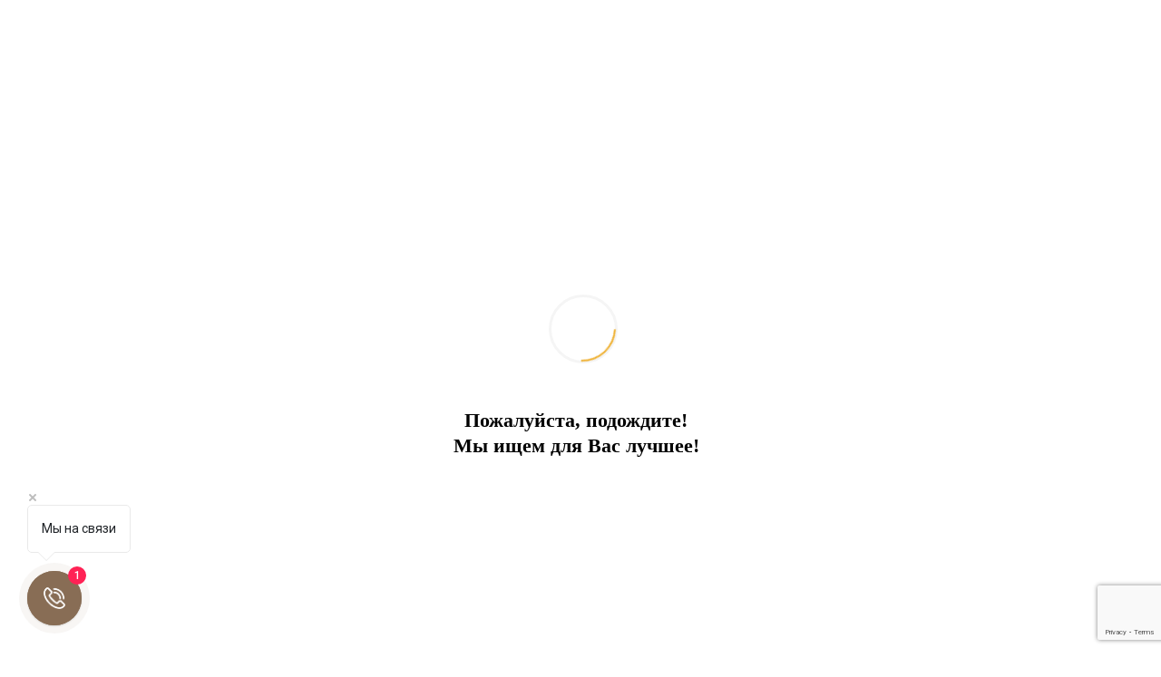

--- FILE ---
content_type: text/html; charset=UTF-8
request_url: https://excluzival.ru/living-sale-page/-1839
body_size: 10776
content:
<!DOCTYPE html><html xmlns="https://www.w3.org/1999/xhtml" xml:lang="en-US" lang="en-US"><head><meta charset="utf-8"><title>Панорамный вид на море и уникальная природа</title><meta name="csrf-token" content="zSJREucy4Tp4glOYsl90NbDESd2qb1JdXwKPcSXj"/><meta name="viewport" content="width=device-width, initial-scale=1, maximum-scale=1"><link rel="stylesheet" href="https://excluzival.ru/assets/css/bootstrap-icons.1.7.2.css"><link as="style" rel="stylesheet" type="text/css" href="https://excluzival.ru/assets/css/animsition.min.css"><meta name="viewport" content="width=device-width, initial-scale=1"><link rel="shortcut icon" href="https://excluzival.ru/assets/images/favicon.jpg"><link rel="apple-touch-icon-precomposed" href="https://excluzival.ru/assets/apple-touch-icon-precomposed.jpg"><link rel="stylesheet" href="https://excluzival.ru/css/code.css"><link href="/1czm-chat-support.css" rel="stylesheet"><script src="https://excluzival.ru/assets/js/jquery.min.js"></script><link href="/assets/libs/fotorama/4.6.4/fotorama.css" rel="stylesheet"><script src="/assets/libs/fotorama/4.6.4/fotorama.js"></script><meta property="og:title" content="Панорамный вид на море и уникальная природа" /><meta property="og:type" content="website" /><meta property="og:url" content="https://excluzival.ru/living-sale-page/-1839" /><meta property="og:image" content="https://excluzival.ru/upload/images/estates/1485/07_10_2022_vlgr (1).jpeg" /><meta property="og:locale" content="ru-RU" /><script defer src="https://excluzival.ru/assets/js/angular.min.js"></script><script defer src="/js/mortgage.js"></script><script defer src="https://excluzival.ru/assets/js/calculator.min.js"></script><script src="https://www.google.com/recaptcha/api.js?render=6Lf_L_wUAAAAAJ6EGej8tjJcAl2gRgBLeG1tpdgY"></script><script > grecaptcha.ready(function() { grecaptcha.execute("6Lf_L_wUAAAAAJ6EGej8tjJcAl2gRgBLeG1tpdgY", {action: 'submit'}) .then(function(token) { $('[name="g-recaptcha-response"]').val(token); }); }); </script><style type="text/css"> @media only screen and (max-width: 959px) {  select.s-form { margin-bottom: 0; padding: 6px 3px; } } @media only screen and (min-width: 960px) {  select.s-form { margin-bottom: 0; padding: 12px 9px; } } .czm-button-person-avatar img { background-color: #fff0 !important; } .cbr-project-info a { color: #886d55; font-weight: 600; } .text-tg { font-size: 22px; margin-top: 125px; font-family: old standard tt,serif; font-weight: 600; line-height: 1.286; color: #000; margin-left: -120px; text-align: center; width: 300px; } @-webkit-keyframes slideOutDown { 0% { -webkit-transform: translateY(0); transform: translateY(0); } 100% { visibility: hidden; -webkit-transform: translateY(100%); transform: translateY(100%); } } @keyframes slideOutDown { 0% { -webkit-transform: translateY(0); transform: translateY(0); } 100% { visibility: hidden; -webkit-transform: translateY(100%); transform: translateY(100%); } } .slideOutDown { -webkit-animation-name: slideOutDown; animation-name: slideOutDown; -webkit-animation-duration: 2s; animation-duration: 2s; -webkit-animation-fill-mode: both; animation-fill-mode: both; } @-webkit-keyframes slideInUp { 0% { -webkit-transform: translateY(100%); transform: translateY(100%); visibility: visible; } 100% { -webkit-transform: translateY(0); transform: translateY(0); } } @keyframes slideInUp { 0% { -webkit-transform: translateY(100%); transform: translateY(100%); visibility: visible; } 100% { -webkit-transform: translateY(0); transform: translateY(0); } } .slideInUp { -webkit-animation-name: slideInUp; animation-name: slideInUp; -webkit-animation-duration: 2s; animation-duration: 2s; -webkit-animation-fill-mode: both; animation-fill-mode: both; } </style><link rel="preload" href="https://excluzival.ru/assets/fonts/OldStandardTT-Regular.woff2" as="font" crossorigin><link rel="preload" href="https://excluzival.ru/assets/fonts/OldStandardTT-Bold.woff2" as="font" crossorigin><link rel="preload" href="https://excluzival.ru/assets/fonts/fa-brands-400.woff2" as="font" crossorigin><link rel="preload" href="https://excluzival.ru/assets/fonts/fa-regular-400.woff2" as="font" crossorigin><link rel="preload" href="https://excluzival.ru/assets/fonts/core-icons.ttf" as="font" crossorigin><link rel="preload" href="https://excluzival.ru/assets/fonts/core-icons.ttf?fw0o9g" as="font" crossorigin><link rel="preload" href="https://excluzival.ru/assets/fonts/WorkSans-Medium.woff2" as="font" crossorigin><link rel="preload" href="https://excluzival.ru/assets/fonts/WorkSans.woff2" as="font" crossorigin><link rel="preload" href="https://excluzival.ru/assets/fonts/WorkSans-SemiBold.woff2" as="font" crossorigin><link rel="preload" href="https://excluzival.ru/assets/fonts/fa-solid-900.woff2" as="font" crossorigin><link rel="preload" href="https://excluzival.ru/assets/fonts/WorkSans-Bold.woff2" as="font" crossorigin><link rel="preload" href="https://excluzival.ru/assets/fonts/WorkSans-Thin.woff2" as="font" crossorigin><link rel="preconnect" href="https://fonts.gstatic.com"><link rel="preconnect" href="https://mc.yandex.ru"><link rel="preconnect" href="https://www.google.com"><link rel="preconnect" href="https://www.gstatic.com"><link rel="preconnect" href="https://yastatic.net"><link rel="preconnect" href="https://ajax.googleapis.com"><link rel="preconnect" href="https://cdnjs.cloudflare.com"></head><body class="no-sidebar page header-fixed"><div class="animsition-loading"><div class="text-tg slideInUp"> Пожалуйста, подождите! </br>Мы ищем для Вас лучшее! </div></div><div id="example"></div><script src="/moment.min.js"></script><script src="/moment-timezone-with-data.min.js"></script><script src="/js/czm-chat-support.min.js"></script><script> $('#example').czmChatSupport({ /* Button Settings */ button: { position: "left", /* left, right or false. "position:false" does not pin to the left or right */ style: 1, /* Button style. Number between 1 and 7 */ src: '<img src="/call1.gif" alt="">', /* Image, Icon or SVG */ backgroundColor: "#886d55", /* Html color code */ effect: 2, /* Button effect. Number between 1 and 7 */ notificationNumber: "1", /* Custom text or false. To remove, (notificationNumber:false) */ speechBubble: "Мы на связи", /* To remove, (speechBubble:false) */ pulseEffect: true, /* To remove, (pulseEffect:false) */ text: { /* For Button style larger than 1 */ title: "Вам нужна помощь? Напишите нам", /* Writing is required */ description: false, /* To remove, (description:false) */ online: "Мы онлайн", /* To remove, (online:false) */ offline: "Мы скоро вернемся" /* To remove, (offline:false) */ } }, /* Popup Settings */ popup: { automaticOpen: false, /* true or false (Open popup automatically when the page is loaded) */ outsideClickClosePopup: true, /* true or false (Clicking anywhere on the page will close the popup) */ effect: 1, /* Popup opening effect. Number between 1 and 15 */ header: { backgroundColor: "#886d55", /* Html color code */ title: "Вам нужна помощь? Напишите нам", /* Writing is required */ description: "Наши каналы связи" /* To remove, (description:false) */ }, /* Representative Settings */ persons: [ /* Copy for more representatives [::Start Copy::] */ { avatar: { src: '<i class="fab fa-whatsapp"></i>', /* Image, Icon or SVG */ backgroundColor: "#10c379", /* Html color code */ onlineCircle: true /* Avatar online circle. To remove, (onlineCircle:false) */ }, text: { title: "WhatsApp", /* Writing is required */ description: "Отдел работы с клиентами", /* To remove, (description:false) */ online: false, /* To remove, (online:false) */ offline: "I will be back soon" /* To remove, (offline:false) */ }, link: { desktop: "https://web.whatsapp.com/send?phone=905356579639", /* Writing is required */ mobile: "https://wa.me/905356579639" /* If it is hidden desktop link will be valid. To remove, (mobile:false) */ }, onlineDay: { /* Change the day you are offline like this. (sunday:false) */ sunday: "00:00-23:59", monday: "00:00-23:59", tuesday: "00:00-23:59", wednesday: "00:00-23:59", thursday: "00:00-23:59", friday: "00:00-23:59", saturday: "00:00-23:59" } }, /* [::End Copy::] */ /* Copy for more representatives [::Start Copy::] */ { avatar: { src: '<i class="fab fa-telegram-plane"></i>', /* Font, Image or SVG */ backgroundColor: "#18A3E6", /* Html color code */ onlineCircle: true /* Avatar online circle. To remove, (onlineCircle:false) */ }, text: { title: "Telegram", /* Writing is required */ description: "Отдел работы с клиентами", /* Custom text or false. To remove, (description:false) */ online: false, /* Custom text or false. To remove, (online:false) */ offline: "I will be back soon" /* Custom text or false. To remove, (offline:false) */ }, link: { desktop: "https://t.me/Excluzival_Group", /* Writing is required */ mobile: false /* If it is hidden desktop link will be valid. To remove, (mobile:false) */ }, onlineDay: { /* Change the day you are offline like this. (sunday:false) */ sunday: "00:00-23:59", monday: "00:00-23:59", tuesday: "00:00-23:59", wednesday: "00:00-23:59", thursday: "00:00-23:59", friday: "00:00-23:59", saturday: "00:00-23:59" } }, /* [::End Copy::] */ /* Copy for more representatives [::Start Copy::] */ { avatar: { src: '<i class="fab fa-viber"></i>', /* Font, Image or SVG */ backgroundColor: "#8F5DB7", /* Html color code */ onlineCircle: true /* Avatar online circle. To remove, (onlineCircle:false) */ }, text: { title: "Viber", /* Writing is required */ description: "Отдел работы с клиентами", /* Custom text or false. To remove, (description:false) */ online: false, /* Custom text or false. To remove, (online:false) */ offline: "I will be back soon" /* Custom text or false. To remove, (offline:false) */ }, link: { desktop: "https://viber.click/7905356579639", /* Writing is required */ mobile: false /* If it is hidden desktop link will be valid. To remove, (mobile:false) */ }, onlineDay: { /* Change the day you are offline like this. (sunday:false) */ sunday: "00:00-23:59", monday: "00:00-23:59", tuesday: "00:00-23:59", wednesday: "00:00-23:59", thursday: "00:00-23:59", friday: "00:00-23:59", saturday: "00:00-23:59" } }, /* [::End Copy::] */ /* Copy for more representatives [::Start Copy::] */ { avatar: { src: '<i class="fas fa-phone-alt"></i>', /* Font, Image or SVG */ backgroundColor: "#4EB625", /* Html color code */ onlineCircle: false /* Avatar online circle. To remove, (onlineCircle:false) */ }, text: { title: "Заказать звонок", /* Writing is required */ description: false, /* Custom text or false. To remove, (description:false) */ online: false, /* Custom text or false. To remove, (online:false) */ offline: false /* Custom text or false. To remove, (offline:false) */ }, link: { desktop: "https://excluzival.ru/about/contacts#contact", /* Writing is required */ mobile: false /* If it is hidden desktop link will be valid. To remove, (mobile:false) */ }, onlineDay: { /* Change the day you are offline like this. (sunday:false) */ sunday: "00:00-23:59", monday: "00:00-23:59", tuesday: "00:00-23:59", wednesday: "00:00-23:59", thursday: "00:00-23:59", friday: "00:00-23:59", saturday: "00:00-23:59" } }, /* [::End Copy::] */ /* Copy for more representatives [::Start Copy::] */ { avatar: { src: '<i class="fas fa-comments"></i>', /* Font, Image or SVG */ backgroundColor: "#ec2d24", /* Html color code */ onlineCircle: false /* Avatar online circle. To remove, (onlineCircle:false) */ }, text: { title: "Написать в чат", /* Writing is required */ description: false, /* Custom text or false. To remove, (description:false) */ online: false, /* Custom text or false. To remove, (online:false) */ offline: false /* Custom text or false. To remove, (offline:false) */ }, link: { desktop: "https://jivo.chat/RATYSl8Nh3", /* Writing is required */ mobile: false, /* If it is hidden desktop link will be valid. To remove, (mobile:false) */ buttonLink: '_blank' }, onlineDay: { /* Change the day you are offline like this. (sunday:false) */ sunday: "00:00-23:59", monday: "00:00-23:59", tuesday: "00:00-23:59", wednesday: "00:00-23:59", thursday: "00:00-23:59", friday: "00:00-23:59", saturday: "00:00-23:59" } }, /* [::End Copy::] */ ] }, /* Other Settings */ sound: false, /* true (default sound), false or custom sound. Custom sound example, (sound:'https://lk.wapico.ru/widget/assets/sound/notification.mp3') */ changeBrowserTitle: "Новое сообщение!", /* Custom text or false. To remove, (changeBrowserTitle:false) */ cookie: false, /* It does not show the speech bubble, notification number, and pulse effect again for the specified time. For example, do not show for 1 hour, (cookie:1) or to remove, (cookie:false) */ }); </script><div id="wrapper"><div id="page" class="clearfix animsition"><div id="site-header-wrap"><header id="site-header" class="header-front-page style-4 dark"><div id="site-header-inner"><div class="wrap-inner clearfix"><div id="site-logo" class="clearfix"><div id="site-logo-inner"><a href="https://excluzival.ru/living-sale-page/-1839" title="Logistix" class="main-logo"><img src="https://excluzival.ru/assets/images/logo.png" width="50" alt="azzuro" data-retina="https://excluzival.ru//assets/images/logo.png" data-width="50"></a><a href="/" title="Logistix" class="main-logo">Excluzival Group<br><small>Недвижимость в Турции. Инвестиции в Строительство. Профессиональный Яхтинг.</small></a><a class="main-phone" href="tel:+74992724916" title="Позвоните нам">+90 252 363 74 77</a></div></div><div class="mobile-button"><span></span></div><div class="header-socials"><div class="socials clearfix"><div class="icon"><a target="_blank" href="https://www.facebook.com/excluzival/"><i class="fab fa-facebook-f"></i></a></div><div class="icon"><a target="_blank" href="https://www.instagram.com/excluzival_group/"><i class="fab fa-instagram"></i></a></div><div class="icon"><a target="_blank" href="https://twitter.com/#!/ExcluzivalGroup"><i class="fab fa-twitter"></i></a></div></div></div><div class="header-socials"><div class="lang dropdown"><span class="lang__active dropdown__toggle">Ru</span><ul class="lang__list dropdown__content"><li class="lang__item"><a class="lang__link" href="https://excluzival.ru/en/living-sale-page/-1839" title="En">En</a></li><li class="lang__item"><a class="lang__link" href="https://excluzival.ru/tr/living-sale-page/-1839" title="Tr">Tr</a></li></ul></div></div><div class="menu-button"><span class="menu-bar"><a href="#"><i class="bi bi-list "></i></a></span></div><div class="menu-popup"><span class="close-menu"><a href="#"><i class="bi bi-x-lg"></i></a></span><div class="header-search-block"><form action="https://excluzival.ru/search" method="get" role="search" class="search-form style-1"><input type="search" class="search-field" placeholder="Поиск, ID" value="" name="s" title="Поиск, ID:"><button type="submit" class="search-submit" title="Поиск, ID"></button></form></div><ul class="menu-list right-boxed"><li class="menu-item menu-item-has-children"><a href="#">Недвижимость</a><ul class="sub-menu"><li class="menu-item"><a href="/living-sale-page/">Жилая</a></li><li class="menu-item"><a href="/commercial-sale-page/">Коммерческая</a></li><li class="menu-item"><a href="/zemlya-sale-page">Земельные участки</a></li><li class="menu-item"><a href="/building/construction_info">Строительство</a></li></ul></li><li class="menu-item menu-item-has-children"><a href="#">Отдых</a><ul class="sub-menu"><li class="menu-item"><a href="/info/turisttur">Заказ тура</a></li><li class="menu-item"><a href="/living-rent-page/">Аренда недвижимости</a></li></ul></li><li class="menu-item menu-item-has-children"><a href="#">Яхтинг</a><ul class="sub-menu"><li class="menu-item"><a href="/yacht-sale-page">Продажа</a></li><li class="menu-item"><a href="/yacht-rent-page">Аренда/чартер</a></li><li class="menu-item"><a href="/make-yacht">Строительство</a></li></ul></li><li class="menu-item menu-item-has-children"><a href="#">О компании</a><ul class="sub-menu"><li class="menu-item"><a href="/about/whyExcluzival_Group">Почему Excluzival Group</a></li><li class="menu-item"><a href="/about/presentations">Презентация</a></li><li class="menu-item"><a href="/about/service">Услуги</a></li><li class="menu-item"><a href="/about/guarantee">Гарантии</a></li><li class="menu-item"><a href="/about/guestbook">Отзывы</a></li><li class="menu-item"><a href="/about/diplomas">Награды</a></li><li class="menu-item"><a href="/about/partners">Партнёрам</a></li><li class="menu-item"><a href="/about/vacancy">Вакансии</a></li><li class="menu-item"><a href="/ourpartners">Наши Партнёры</a></li></ul></li><li class="menu-item menu-item-has-children"><a href="#">Полезная информация</a><ul class="sub-menu"><li class="menu-item"><a href="/info/tour_for_buying">Тур за недвижимостью</a></li><li class="menu-item"><a href="/info/news">Новости и Аналитика</a></li><li class="menu-item"><a href="/info/articles">Статьи/Блог</a></li><li class="menu-item"><a href="/info/buy_order">Процесс покупки</a></li><li class="menu-item"><a href="/info/articles/cities">Города Турции</a></li></ul></li><li class="menu-item current-menu-item"><a href="/filter">Поиск объектов</a></li></ul><div class="header-contact"><div class="title"><span class="icon-wrap"><i class="far fa-envelope"></i></span><a class="popup-form" href="#contact-form">Свяжитесь с нами</a></div><form action="#" class="form modal-form gray-bg mfp-hide" id="contact-form" method="post"><input type="hidden" name="_token" value="zSJREucy4Tp4glOYsl90NbDESd2qb1JdXwKPcSXj"><input type="hidden" name="g-recaptcha-response" value=""><h4 class="form__title" style="margin-bottom: 10px">Напишите нам</h4><div class="modal-form__grou alert-dang"><label for="contact-form-name" class="form__label">Ваше имя</label><input name="name" class="form__input" type="text" id="contact-form-name" required></div><div class="modal-form__group"><label for="contact-form-email" class="form__label">Email и/или Телефон</label><input name="email" class="form__input" type="text" id="contact-form-email" required></div><div class="modal-form__group"><label for="contact-form-text" class="form__label">Текст сообщения</label><textarea name="message" class="form__textarea" id="contact-form-text" placeholder="Вопрос, предложение и т.д."></textarea></div><div class="modal-form__group js-btn-block"><div class="alert alert-success hidden js-alert-success" role="alert"></div><div class="alert alert-danger hidden js-alert-danger" role="alert"></div> This site is protected by reCAPTCHA and the Google <a href="https://policies.google.com/privacy">Privacy Policy</a> and <a href="https://policies.google.com/terms">Terms of Service</a> apply. <button type="submit" class="form__submit js-contact-form-btn"><i class="fas fa-paper-plane"></i> Написать </button></div></form><div class="info"><div class="phone"><span class="text"><a href="tel:+902523637477">+90 252 363 74 77</a><br><a href="tel:+74992724916">+7 499 272 49 16</a></span></div><div class="email"><span class="text"><a href="mailto:info@excluzival.ru">info@excluzival.ru</a></span></div></div><div class="socials clearfix"><div class="icon"><a target="_blank" href="https://www.facebook.com/excluzival/"><i class="fab fa-facebook-f"></i></a></div><div class="icon"><a target="_blank" href="https://www.instagram.com/excluzival_group/"><i class="fab fa-instagram"></i></a></div><div class="icon"><a target="_blank" href="https://twitter.com/#!/ExcluzivalGroup"><i class="fab fa-twitter"></i></a></div><div class="icon"><a target="_blank" href="#">&nbsp;</a></div><div class="icon lang_icon_for_mobile"><a target="_blank" href="https://excluzival.ru/living-sale-page/-1839">Ru</a></div><div class="icon lang_icon_for_mobile"><a target="_blank" href="https://excluzival.ru/en/living-sale-page/-1839">En</a></div><div class="icon lang_icon_for_mobile"><a target="_blank" href="https://excluzival.ru/tr/living-sale-page/-1839">Tr</a></div></div></div></div></div></div></header></div><div id="main-content" class="site-main clearfix"><div id="content-wrap"><div id="site-content" class="site-content clearfix"><div id="inner-content" class="inner-content-wrap"><div class="page-content boxed-style-1"><div class="row-single-project-2"><div class="container-fluid"><div class="row"><div class="col-md-8 col-md-push-4 order-md-last order-xs-first"><div class="fotorama" data-width="1300" data-ratio="1300/846" data-max-width="100%" data-nav="thumbs" data-loop="true" data-transition="crossfade" data-transitionduration="100" data-autoplay="true" data-allowfullscreen="true"><a href="https://excluzival.ru/upload/images/estates/1485/07_10_2022_vlgr (1).jpeg" data-thumb="https://excluzival.ru/upload/images/estates/1485/thumbnail_07_10_2022_vlgr (1).jpeg"></a><a href="https://excluzival.ru/upload/images/estates/1485/07_10_2022_vlgr (10).jpeg" data-thumb="https://excluzival.ru/upload/images/estates/1485/thumbnail_07_10_2022_vlgr (10).jpeg"></a><a href="https://excluzival.ru/upload/images/estates/1485/07_10_2022_vlgr (7).jpeg" data-thumb="https://excluzival.ru/upload/images/estates/1485/thumbnail_07_10_2022_vlgr (7).jpeg"></a><a href="https://excluzival.ru/upload/images/estates/1485/07_10_2022_vlgr (5).jpeg" data-thumb="https://excluzival.ru/upload/images/estates/1485/thumbnail_07_10_2022_vlgr (5).jpeg"></a><a href="https://excluzival.ru/upload/images/estates/1485/07_10_2022_vlgr (8).jpeg" data-thumb="https://excluzival.ru/upload/images/estates/1485/thumbnail_07_10_2022_vlgr (8).jpeg"></a><a href="https://excluzival.ru/upload/images/estates/1485/07_10_2022_vlgr (6).jpeg" data-thumb="https://excluzival.ru/upload/images/estates/1485/thumbnail_07_10_2022_vlgr (6).jpeg"></a><a href="https://excluzival.ru/upload/images/estates/1485/07_10_2022_vlgr (4).jpeg" data-thumb="https://excluzival.ru/upload/images/estates/1485/thumbnail_07_10_2022_vlgr (4).jpeg"></a><a href="https://excluzival.ru/upload/images/estates/1485/07_10_2022_vlgr (2).jpeg" data-thumb="https://excluzival.ru/upload/images/estates/1485/thumbnail_07_10_2022_vlgr (2).jpeg"></a><a href="https://excluzival.ru/upload/images/estates/1485/07_10_2022_vlgr (3).jpeg" data-thumb="https://excluzival.ru/upload/images/estates/1485/thumbnail_07_10_2022_vlgr (3).jpeg"></a><a href="https://excluzival.ru/upload/images/estates/1485/07_10_2022_vlgr (9).jpeg" data-thumb="https://excluzival.ru/upload/images/estates/1485/thumbnail_07_10_2022_vlgr (9).jpeg"></a><a href="https://excluzival.ru/upload/images/estates/1485/07_10_2022_vlgr (11).jpeg" data-thumb="https://excluzival.ru/upload/images/estates/1485/thumbnail_07_10_2022_vlgr (11).jpeg"></a><a href="https://excluzival.ru/upload/images/estates/1485/07_10_2022_vlgr (12).jpeg" data-thumb="https://excluzival.ru/upload/images/estates/1485/thumbnail_07_10_2022_vlgr (12).jpeg"></a><a href="https://excluzival.ru/upload/images/estates/1485/07_10_2022_vlgr (13).jpeg" data-thumb="https://excluzival.ru/upload/images/estates/1485/thumbnail_07_10_2022_vlgr (13).jpeg"></a><a href="https://excluzival.ru/upload/images/estates/1485/07_10_2022_vlgr (14).jpeg" data-thumb="https://excluzival.ru/upload/images/estates/1485/thumbnail_07_10_2022_vlgr (14).jpeg"></a><a href="https://excluzival.ru/upload/images/estates/1485/07_10_2022_vlgr (15).jpeg" data-thumb="https://excluzival.ru/upload/images/estates/1485/thumbnail_07_10_2022_vlgr (15).jpeg"></a><a href="https://excluzival.ru/upload/images/estates/1485/07_10_2022_vlgr (16).jpeg" data-thumb="https://excluzival.ru/upload/images/estates/1485/thumbnail_07_10_2022_vlgr (16).jpeg"></a><a href="https://excluzival.ru/upload/images/estates/1485/07_10_2022_vlgr (17).jpeg" data-thumb="https://excluzival.ru/upload/images/estates/1485/thumbnail_07_10_2022_vlgr (17).jpeg"></a><a href="https://excluzival.ru/upload/images/estates/1485/07_10_2022_vlgr (18).jpeg" data-thumb="https://excluzival.ru/upload/images/estates/1485/thumbnail_07_10_2022_vlgr (18).jpeg"></a><a href="https://excluzival.ru/upload/images/estates/1485/07_10_2022_vlgr (19).jpeg" data-thumb="https://excluzival.ru/upload/images/estates/1485/thumbnail_07_10_2022_vlgr (19).jpeg"></a><a href="https://excluzival.ru/upload/images/estates/1485/07_10_2022_vlgr (20).jpeg" data-thumb="https://excluzival.ru/upload/images/estates/1485/thumbnail_07_10_2022_vlgr (20).jpeg"></a><a href="https://excluzival.ru/upload/images/estates/1485/07_10_2022_vlgr (21).jpeg" data-thumb="https://excluzival.ru/upload/images/estates/1485/thumbnail_07_10_2022_vlgr (21).jpeg"></a></div></div><div class="col-md-4 col-md-pull-8 order-md-first order-xs-last" style="max-height: 860px; overflow-y: auto;"><div class="cbr-headings"><span class="sub-heading style-3"><a href="https://excluzival.ru/living-sale-page"> Жилая недвижимость </a></span></div><div class="cbr-headings"><h2 class="heading style-1">Панорамный вид на море и уникальная природа</h2></div><div> Панорамный вид на море и уникальная природа <br>ID Объекта: 1839 </div><div class="cbr-spacer clearfix" data-desktop="20" data-mobi="10" data-smobi="10"></div><div class="cbr-project-info"><ul><li class="info-item price_big"><span> Цена от:</span> 1 110 000 € </li><li class="info-item font-size-14"><span>Тип сделки:</span><a href="/objects/sale/-/-/-/-/eur/-/-/-/-/-/-/-/-/-/-/-/-/0/0/0/0/0/-">Продажа</a></li><li class="info-item font-size-14"><span>Город:</span><a href="/objects/-/-/-/3/-/eur/-/-/-/-/-/-/-/-/-/-/-/-/0/0/0/0/0/-">Бодрум</a></li><li class="info-item font-size-14"><span>Тип недвижимости:</span><a href="/objects/-/-/-/-/1/eur/-/-/-/-/-/-/-/-/-/-/-/-/0/0/0/0/0/-">Вилла</a></li><li class="info-item font-size-14"><span>Категория:</span><a href="/objects/-/-/premium/-/-/eur/-/-/-/-/-/-/-/-/-/-/-/-/0/0/0/0/0/-">Премиум</a></li><li class="info-item font-size-14"><span>Этаж:</span>2</li><li class="info-item font-size-14"><span>Количество комнат:</span> от <a href="/objects/-/-/-/-/-/eur/-/-/-/-/4/-/-/-/-/-/-/-/0/0/0/0/0/-">4</a> до <a href="/objects/-/-/-/-/-/eur/-/-/-/-/-/5/-/-/-/-/-/-/0/0/0/0/0/-">5</a></li><li class="info-item font-size-14"><span>Количество гостинных:</span> 1 </li><li class="info-item font-size-14"><span>Количество спален:</span> 4 </li><li class="info-item font-size-14"><span>Количество ванных:</span> 3 </li><li class="info-item font-size-14"><span>Количество кухонь:</span> 2 </li><li class="info-item font-size-14"><span>Площадь:</span> 180 м<sup>2</sup></li><li class="info-item font-size-14"><span>Сад:</span>Частный</li><li class="info-item font-size-14"><span>Бассейн:</span>Частный</li><li class="info-item font-size-14"><span>Вид на море:</span>Есть</li><li class="info-item font-size-14"><span>Парковка:</span>частная</li><li class="info-item font-size-14"><span>Охрана:</span>круглосуточная</li><li class="info-item font-size-14"><span>Расстояние до моря:</span><a href="/objects/-/-/-/-/-/eur/-/-/-/-/-/-/200/200/-/-/-/-/0/0/0/0/0/-">200 м</a></li><li class="info-item font-size-14"><span>Расстояние до пляжа:</span> 200 м </li><li class="info-item font-size-14"><span>Расстояние до центра:</span><a href="/objects/-/-/-/-/-/eur/-/-/-/-/-/-/-/-/500/500/-/-/0/0/0/0/0/-">500 м</a></li><li class="info-item font-size-14"><span>Расстояние до магазина:</span>500 м</li><li class="info-item font-size-14"><span>Расстояние до аэропорта:</span><a href="/objects/-/-/-/-/-/eur/-/-/-/-/-/-/-/-/-/-/15/15/0/0/0/0/0/-">15 км</a></li></ul><script> var objectPrice = 1110000 </script></div></div></div></div><div class="container-fluid"><div class="row"><div class="col-md-12"><div class="cbr-spacer clearfix" data-desktop="50" data-mobi="50" data-smobi="50"></div></div><div class="col-lg-12 col-xl-12"><div class="cbr-text style-1"><div class="text-wrap"><p class="tw-data-text tw-text-large tw-ta" dir="ltr" data-placeholder="&Ccedil;eviri"><span class="Y2IQFc" lang="ru">Уникальная природа, чистейшие пляжи, панорамный вид на море.</span></p><p class="tw-data-text tw-text-large tw-ta" dir="ltr" data-placeholder="&Ccedil;eviri"><span class="Y2IQFc" lang="ru">Площадь участка 575 м2</span></p><p class="tw-data-text tw-text-large tw-ta" dir="ltr" data-placeholder="&Ccedil;eviri"><span class="Y2IQFc" lang="ru">4 спальни</span></p><p class="tw-data-text tw-text-large tw-ta" dir="ltr" data-placeholder="&Ccedil;eviri"><span class="Y2IQFc" lang="ru">салон</span></p><p class="tw-data-text tw-text-large tw-ta" dir="ltr" data-placeholder="&Ccedil;eviri"><span class="Y2IQFc" lang="ru">3 санузла</span></p><p class="tw-data-text tw-text-large tw-ta" dir="ltr" data-placeholder="&Ccedil;eviri"><span class="Y2IQFc" lang="ru">кладовка</span></p><p class="tw-data-text tw-text-large tw-ta" dir="ltr" data-placeholder="&Ccedil;eviri"><span class="Y2IQFc" lang="ru">терраса с кухней</span></p><p class="tw-data-text tw-text-large tw-ta" dir="ltr" data-placeholder="&Ccedil;eviri"><span class="Y2IQFc" lang="ru">все этажи с видом на лес и море</span></p><p class="tw-data-text tw-text-large tw-ta" dir="ltr" data-placeholder="&Ccedil;eviri"><span class="Y2IQFc" lang="ru">бассейн</span></p><p id="tw-target-text" class="tw-data-text tw-text-large tw-ta" dir="ltr" data-placeholder="&Ccedil;eviri"><span class="Y2IQFc" lang="ru">MITSUBISHI ELECTRIC MULTI ENVIRO INVENTORY&nbsp; система охлаждения/отопления</span></p><p class="tw-data-text tw-text-large tw-ta" dir="ltr" data-placeholder="&Ccedil;eviri"><span class="Y2IQFc" lang="ru">В ремонте использованы материалы 1-го класса, двери со спец. изоляцией марки </span><span class="Y2IQFc" lang="ru">HAFELE, тепловые стекла, со звуко- и теплоизоляцией, кухонные шкафы марки </span><span class="Y2IQFc" lang="ru">SCAVOLINI, раковина </span><span class="Y2IQFc" lang="ru">BOCCHI PREMIUM</span></p><p class="tw-data-text tw-text-large tw-ta" dir="ltr" data-placeholder="&Ccedil;eviri"><span class="Y2IQFc" lang="ru">система "умный дом"</span></p><p class="tw-data-text tw-text-large tw-ta" dir="ltr" data-placeholder="&Ccedil;eviri"><span class="Y2IQFc" lang="ru">автоматическая система полива</span></p><p id="tw-target-text" class="tw-data-text tw-text-large tw-ta" dir="ltr" data-placeholder="&Ccedil;eviri"><span class="Y2IQFc" lang="ru">САДОВАЯ АВТОМАТИЧЕСКАЯ ДВЕРЬ С ДИСТАНЦИОННЫМ УПРАВЛЕНИЕМ</span></p><p class="tw-data-text tw-text-large tw-ta" dir="ltr" data-placeholder="&Ccedil;eviri"><span class="Y2IQFc" lang="ru">парк на 4 автомобиля</span></p><p class="tw-data-text tw-text-large tw-ta" dir="ltr" data-placeholder="&Ccedil;eviri"><span class="Y2IQFc" lang="ru">до моря 200 м</span></p><p id="tw-target-text" class="tw-data-text tw-text-large tw-ta" dir="ltr" data-placeholder="&Ccedil;eviri"><span class="Y2IQFc" lang="ru">15 МИН ДО АЭРОПОРТА </span></p><p class="tw-data-text tw-text-large tw-ta" dir="ltr" data-placeholder="&Ccedil;eviri"><span class="Y2IQFc" lang="ru">20 МИН ДО ЦЕНТРА БОДРУМА</span></p><p class="tw-data-text tw-text-large tw-ta" dir="ltr" data-placeholder="&Ccedil;eviri"><span class="Y2IQFc" lang="ru">Подходит для покупки под гражданство!</span></p><p class="tw-data-text tw-text-large tw-ta" dir="ltr" data-placeholder="&Ccedil;eviri">&nbsp;</p><p class="tw-data-text tw-text-large tw-ta" dir="ltr" data-placeholder="&Ccedil;eviri">&nbsp;</p><div class="col-md-12" style=" text-align: center"><a href="/request?id=-1839&name=Панорамный вид на море и уникальная природа"><div class="btn-arr"><div class="btn_gold_footer"><i style="color:#000" class="fa fa-paper-plane" aria-hidden="true"></i> Отправить запрос</div></div></a><a href="javascript:void(0);" class="js-add-to-comparison" data-id="-1839" data-entity="estates"><div class="btn-arr"><div class="btn_gold_footer"><i style="color:#000" class="fa fa-clone" aria-hidden="true"></i> Добавить к сравнению </div></div></a><div class="btn-arr"><div class="btn_gold_footer"><a style="color: #755e32 !important;" class="popup-form" href="#mortgage-modal"><i style="color:#000" class="fa fa-calculator" aria-hidden="true"></i> Ипотечный калькулятор</a></div></div></div><span>Поделиться:</span><script async src="https://usocial.pro/usocial/usocial.js?uid=9ab3285e4cf67962&v=6.1.5" data-script="usocial" charset="utf-8"></script><div class="uSocial-Share" data-pid="54b054857b1f84754c821ab3947a1afa" data-type="share" data-options="round-rect,style4,default,absolute,horizontal,size48,eachCounter0,counter0,nomobile,mobile_position_right" data-social="twi,lin,fb"></div><style>#uSocial .uscl-bar.uscl-style4 .ico_uscl, .uSocial-Share .uscl-bar.uscl-style4 .ico_uscl { background: #795549 !important; }</style></div></div></div><div class="col-md-12"><div class="post-related"><div class="container"><div class="row"><div class="col-md-12"><div class="post-related-title"><h2 class="title">Похожие объекты</h2></div><div class="cbr-carousel-box" data-auto="true" data-loop="true" data-gap="30" data-column="3" data-column2="2" data-column3="1"><div class="owl-carousel owl-theme owl-loaded owl-drag"><article class="hentry post-grid style-2"><div class="post-media clearfix"><a href="https://excluzival.ru/living-sale-page/novyy-ghk-vill-i-apartamentov_1822" title="Новый ЖК вилл и апартаментов" class="gallery-box__img"><div class="gallery-box__img-inner" style="padding-top: 130%; background-image: url('https://excluzival.ru/upload/images/estates/1467/18_06_2022_2022-06-18_12-22-24.jpg')"></div><h2 class="post-title">Новый ЖК вилл и апартаментов</h2></a></div><div class="post-meta"><div class="post-meta-content"><div class="post-meta-content-inner cbr-project-info"> Новый жилой комплекс в лоне природы, у моря... &nbsp;&nbsp;&nbsp;&nbsp;&nbsp;&nbsp;&nbsp;&nbsp;&nbsp;&nbsp;&nbsp;&nbsp;&nbsp;&nbsp;&nbsp;&nbsp;&nbsp;&nbsp;&nbsp;&nbsp;&nbsp;&nbsp;&nbsp;&nbsp;&nbsp;&nbsp;&nbsp;&nbsp; <br><ul><li class="info-item font-size-14"><span>Город:</span>Бодрум</li><li class="info-item font-size-14"><span>Тип</span>Вилла, Апартаменты</li><li class="info-item font-size-14"><span>Площадь</span>90</li><li class="info-item font-size-14"><span>До моря</span>0 м</li><li class="info-item font-size-14"><span>Цена</span>1 200 000 &euro;</li></ul></div></div></div></article><article class="hentry post-grid style-2"><div class="post-media clearfix"><a href="https://excluzival.ru/living-sale-page/ghizny-na-pobereghye-2224" title="Жизнь на побережье" class="gallery-box__img"><div class="gallery-box__img-inner" style="padding-top: 130%; background-image: url('https://excluzival.ru/upload/images/estates/1898/08_08_2025_IMG-20250808-WA0024_11zon.jpg')"></div><h2 class="post-title">Жизнь на побережье</h2></a></div><div class="post-meta"><div class="post-meta-content"><div class="post-meta-content-inner cbr-project-info"> Квартира 4+1 в комплексе с частным пляжем &nbsp;&nbsp;&nbsp;&nbsp;&nbsp;&nbsp;&nbsp;&nbsp;&nbsp;&nbsp;&nbsp;&nbsp;&nbsp;&nbsp;&nbsp;&nbsp;&nbsp;&nbsp;&nbsp;&nbsp;&nbsp;&nbsp;&nbsp;&nbsp;&nbsp;&nbsp;&nbsp;&nbsp; <br><ul><li class="info-item font-size-14"><span>Город:</span>Бодрум</li><li class="info-item font-size-14"><span>Тип</span>Дуплекс</li><li class="info-item font-size-14"><span>Площадь</span>190</li><li class="info-item font-size-14"><span>До моря</span>0 м</li><li class="info-item font-size-14"><span>Цена</span>950 000 &euro;</li></ul></div></div></div></article><article class="hentry post-grid style-2"><div class="post-media clearfix"><a href="https://excluzival.ru/living-sale-page/villa-na-pervoy-linii-morya-2217" title="Вилла на первой линии моря" class="gallery-box__img"><div class="gallery-box__img-inner" style="padding-top: 130%; background-image: url('https://excluzival.ru/upload/images/estates/1890/13_07_2025_IMG-20250711-WA0014_9_11zon.jpg')"></div><h2 class="post-title">Вилла на первой линии моря</h2></a></div><div class="post-meta"><div class="post-meta-content"><div class="post-meta-content-inner cbr-project-info"> Гараж, частный пляж, 5 бассейнов, спортивные площадки &nbsp;&nbsp;&nbsp;&nbsp;&nbsp;&nbsp;&nbsp;&nbsp;&nbsp;&nbsp;&nbsp;&nbsp;&nbsp;&nbsp;&nbsp;&nbsp;&nbsp;&nbsp;&nbsp;&nbsp;&nbsp;&nbsp;&nbsp;&nbsp;&nbsp;&nbsp;&nbsp;&nbsp; <br><ul><li class="info-item font-size-14"><span>Город:</span>Бодрум</li><li class="info-item font-size-14"><span>Тип</span>Вилла</li><li class="info-item font-size-14"><span>Площадь</span>220</li><li class="info-item font-size-14"><span>До моря</span>0 м</li><li class="info-item font-size-14"><span>Цена</span>890 000 &euro;</li></ul></div></div></div></article></div></div></div></div></div></div></div><div class="col-md-12"><div class="cbr-spacer clearfix" data-desktop="130" data-mobi="100" data-smobi="100"></div></div></div></div></div></div></div></div></div></div><footer id="footer" class="style-4"><div id="footer-widgets" class="text-light"><div class="container"><div class="row city_link"><div class="col-lg-3 col-md-4"><a href="/objects/-/-/-/3/-/eur/-/-/-/-/-/-/-/-/-/-/-/-/0/0/0/0/0/-">Недвижимость в Бодруме</a><br><a href="/objects/-/-/-/4/-/eur/-/-/-/-/-/-/-/-/-/-/-/-/0/0/0/0/0/-">Недвижимость в Дидиме</a></div><div class="col-lg-3 col-md-4"><a href="/objects/-/-/-/2/-/eur/-/-/-/-/-/-/-/-/-/-/-/-/0/0/0/0/0/-">Недвижимость в Анталии</a><br><a href="/objects/-/-/-/1/-/eur/-/-/-/-/-/-/-/-/-/-/-/-/0/0/0/0/0/-">Недвижимость в Алании</a></div><div class="col-lg-3 col-md-4"><a href="/objects/-/-/-/5/-/eur/-/-/-/-/-/-/-/-/-/-/-/-/0/0/0/0/0/-">Недвижимость в Измире</a><br><a href="/objects/-/-/-/6/-/eur/-/-/-/-/-/-/-/-/-/-/-/-/0/0/0/0/0/-">Недвижимость в Стамбуле</a></div><div class="col-lg-3 col-md-4"><a href="/objects/-/-/-/8/-/eur/-/-/-/-/-/-/-/-/-/-/-/-/0/0/0/0/0/-">Недвижимость в Мармарисе</a><br><a href="/objects/-/-/-/9/-/eur/-/-/-/-/-/-/-/-/-/-/-/-/0/0/0/0/0/-">Недвижимость в Кемере</a></div></div><div class="row"><div class="col-lg-3 col-md-4"><div class="widget widget_information style-1"><h2 class="widget-title style-2"><span>Контакты</span></h2><ul><li class="address clearfix"><div class="inner"><div class="address"><span class="text"> тел. : <a href="tel:+74992724916">+ 7 499 272 49 16</a><br>тел. : <a href="tel:+905333724278">+90 533 372 42 78</a><br>тел. : <a href="tel:+905356579639">+90 535 657 96 39</a><br>(WhatsApp, Viber)            </span></div></div></li><li class="email-and-phone clearfix"><div class="inner"><div class="phone"><span class="text">тел./факс : <a href="tel:+902523637477">+90(252)3637477</a></span></div><div class="mail"><span class="text">Email :&nbsp;<a href="mailto:info@excluzival.ru">info@excluzival.ru</a></span></div><div class="mail"><span class="text"> Skype: <a href="skype:Excluzival?chat">Excluzival</a></span></div></div></li></ul></div></div><div class="col-lg-3 col-md-4"><div class="widget widget_links style-1 padding-left-45"><h2 class="widget-title style-2"><span>О компании</span></h2><ul class="cbr-links clearfix"><li class="item"><a href="/about/presentations">Презентация</a></li><li class="item"><a href="/about/service">Услуги</a></li><li class="item"><a href="/about/guarantee">Гарантии</a></li><li class="item"><a href="/about/guestbook">Отзывы</a></li><li class="item"><a href="/about/contacts/">Контакты</a></li></ul></div></div><div class="col-lg-3 col-md-4"><div class="widget widget_links style-1 padding-left-45"><h2 class="widget-title style-2"><span>Основная деятельность</span></h2><ul class="cbr-links clearfix"><li class="item"><a href="https://excluzival.ru/realty">Недвижимость</a></li><li class="item"><a href="https://excluzival.ru/invest">Инвестиции</a></li><li class="item"><a href="/building/construction_info">Строительство</a></li><li class="item"><a href="https://excluzival.ru/yachts">Яхтинг</a></li><li class="item"><a href="https://excluzival.ru/tours">Туризм</a></li></ul></div></div><div class="col-lg-3 col-md-4"><div class="widget widget_links style-1 padding-left-80"><h2 class="widget-title style-2"><span>Полезная информация</span></h2><ul class="cbr-links clearfix"><li class="item"><a href="/info/tour_for_buying">Тур за недвижимостью</a></li><li class="item"><a href="/info/buy_order">Процесс покупки</a></li><li class="item"><a target="_blank" href="/map">Карта Турции</a></li><li class="item" style="margin-top: 30px"><a href="/add-user-object/" title="Добавьте свой объект на продажу/в аренду"><div class="btn-arr"><div class="btn_gold_footer"><i style="color:#000" class="fa fa-upload" aria-hidden="true"></i> Добавить объект</div></div></a></li></ul></div></div></div></div></div></footer><div id="bottom" class="clearfix style-2"><div class="container"><div class="row"><div class="col-md-12"><div id="bottom-bar-inner" class="clearfix"><div class="bottom-bar-content"><div class="footer-logo"><img src="https://excluzival.ru//assets/images/logo.png" width="50" alt="Image" style="float: left; margin-right: 20px"></div> &copy; 2011 - 2026 Официальный сайт компании Excluzival Group Все права защищены (All rights reserved) - использование материалов сайта возможно только с письменного разрешения владельца компании и активная ссылка на <a href="http://excluzival.ru/">excluzival.ru</a><br> Часть контента на сайте заимствована из открытых источников, если вы являетесь правообладателем и считаете, что это нарушает ваши права - напишите нам. </div><div class="bottom-bar-socials"><div class="widget widget_socials style-3"><div class="socials clearfix"><div class="icon"><a target="_blank" href="https://www.facebook.com/excluzival/"><i class="fab fa-facebook-f"></i></a></div><div class="icon"><a target="_blank" href="https://www.instagram.com/excluzival_group/"><i class="fab fa-instagram"></i></a></div><div class="icon"><a target="_blank" href="https://twitter.com/#!/ExcluzivalGroup"><i class="fab fa-twitter"></i></a></div><div class="icon"><a target="_blank" href="https://vk.com/id167052342"><i class="fab fa-vk"></i></a></div><div class="icon"><a target="_blank" href="https://www.odnoklassniki.ru/profile/527812287086"><i class="fab fa-odnoklassniki"></i></a></div><div class="icon"><a target="_blank" href="https://www.youtube.com/channel/UCA2tVqBeozeZi-TJOalnmSQ"><i class="fab fa-youtube"></i></a></div></div></div></div></div></div></div></div></div></div></div><a href="https://excluzival.ru/comparison" class="comparison-view js-comparison-view" style="display: none;">Сравнить<br>объекты</a><a id="scroll-top"></a><div class="form modal-form gray-bg mfp-hide ipoteka_form" id="mortgage-modal" ng-controller="MortgageController"><h4 class="form__title">Ипотечный калькулятор</h4><table class="table table-bordered"><tr><td>Стоимость объекта:</td><td><input style="width: 50%; display: inline-block;" type="text" ng-model="price" pattern="[0-9]+([\.,][0-9]+)*" format> &euro;</td></tr><tr><td>Первый взнос:</td><td><input style="width: 50%; display: inline-block;" type="text" ng-model="first" pattern="[0-9]+([\.,][0-9]+)*" format> %</td></tr><tr><td>Срок ипотеки:</td><td><input style="width: 50%; display: inline-block;" type="text" ng-model="term" pattern="[0-9]+([\.,][0-9]+)*" format> лет</td></tr><tr><td>Годовая ставка:</td><td><input style="width: 50%; display: inline-block;" type="text" ng-model="percent" pattern="[0-9]+([\.,][0-9]+)*" format> %</td></tr><tr><td>Размер кредита:</td><td>&euro; {{ number_format( first_euro, 0, '.', ',' ) }}</td></tr><tr><td>Ежемесячный платеж:</td><td>&euro; {{ number_format( credit, 0, '.', ',' ) }}</td></tr></table><div style="height:200px; overflow-y: auto"><table class="table table-bordered mortgage-pays-table"><thead><tr><th>N</th><th>Ежемесячный платеж</th><th>В погашение долга</th><th>В погашение процентов</th><th>Остаток после платежа</th></tr></thead><tbody style="height: 100px"><tr ng-repeat="pay in pays"><td>{{ $index + 1 }}</td><td>{{ number_format( month, 0, '.', ',' ) }}</td><td>{{ number_format( month - pay.percent, 0, '.', ',' ) }}</td><td>{{ number_format( pay.percent, 0, '.', ',' ) }}</td><td>{{ number_format( pay.rest, 0, '.', ',' ) }}</td></tr></tbody></table></div><div class="modal-form__group"><button type="submit" class="form__submit js-calculate"><i class="fas fa-paper-plane"></i> Рассчитать </button></div></div><script src="https://excluzival.ru/assets/js/bootstrap.min.js"></script><script src="https://excluzival.ru/assets/js/plugins.js"></script><script src="https://excluzival.ru/assets/js/animsition.js"></script><script src="https://excluzival.ru/assets/js/wow.min.js"></script><script src="https://excluzival.ru/assets/js/countto.min.js"></script><script src="https://excluzival.ru/assets/js/cubeportfolio.js"></script><script src="https://excluzival.ru/assets/js/owl.carousel.min.js"></script><script defer src="https://excluzival.ru/assets/js/equalize.min.js"></script><script src="https://excluzival.ru/assets/js/jquery.hoverdir.min.js"></script><script src="https://excluzival.ru/assets/js/modernizr.custom.97074.js"></script><script src="https://excluzival.ru/assets/js/jquery.bxslider.min.js"></script><script src="https://excluzival.ru/assets/js/magnific.popup.min.js"></script><script defer src="https://excluzival.ru/includes/revolution/js/jquery.themepunch.tools.min.js"></script><script defer src="https://excluzival.ru/includes/revolution/js/jquery.themepunch.revolution.min.js"></script><script defer src="https://excluzival.ru/includes/revolution/js/extensions/revolution.extension.actions.min.js"></script><script defer src="https://excluzival.ru/includes/revolution/js/extensions/revolution.extension.carousel.min.js"></script><script defer src="https://excluzival.ru/includes/revolution/js/extensions/revolution.extension.kenburn.min.js"></script><script defer src="https://excluzival.ru/includes/revolution/js/extensions/revolution.extension.layeranimation.min.js"></script><script defer src="https://excluzival.ru/includes/revolution/js/extensions/revolution.extension.migration.min.js"></script><script defer src="https://excluzival.ru/includes/revolution/js/extensions/revolution.extension.navigation.min.js"></script><script defer src="https://excluzival.ru/includes/revolution/js/extensions/revolution.extension.parallax.min.js"></script><script defer src="https://excluzival.ru/includes/revolution/js/extensions/revolution.extension.slideanims.min.js"></script><script defer src="https://excluzival.ru/includes/revolution/js/extensions/revolution.extension.video.min.js"></script><script defer src="https://excluzival.ru/assets/js/jquery.formstyler.min.js"></script><script defer src="https://excluzival.ru/assets/js/main.min.js?ver=0caa87cc91e35ebe6a4facdadcf69e53"></script><script defer src="https://excluzival.ru/assets/js/shortcodes.js?ver=f94b51107693e563179217a7ac6c4efd"></script><script defer src="https://excluzival.ru/assets/js/rev.slider.min.js"></script><script defer src="https://excluzival.ru/assets/js/scripts.min.js"></script><script> function toggleFullscreen(elem) { elem = elem || document.documentElement; if (!document.fullscreenElement && !document.mozFullScreenElement && !document.webkitFullscreenElement && !document.msFullscreenElement) { if (elem.requestFullscreen) { elem.requestFullscreen(); } else if (elem.msRequestFullscreen) { elem.msRequestFullscreen(); } else if (elem.mozRequestFullScreen) { elem.mozRequestFullScreen(); } else if (elem.webkitRequestFullscreen) { elem.webkitRequestFullscreen(Element.ALLOW_KEYBOARD_INPUT); } } else { if (document.exitFullscreen) { document.exitFullscreen(); } else if (document.msExitFullscreen) { document.msExitFullscreen(); } else if (document.mozCancelFullScreen) { document.mozCancelFullScreen(); } else if (document.webkitExitFullscreen) { document.webkitExitFullscreen(); } } } </script><script type="text/javascript"> (function(m,e,t,r,i,k,a){m[i]=m[i]||function(){(m[i].a=m[i].a||[]).push(arguments)}; m[i].l=1*new Date();k=e.createElement(t),a=e.getElementsByTagName(t)[0],k.async=1,k.src=r,a.parentNode.insertBefore(k,a)}) (window, document, "script", "https://mc.yandex.ru/metrika/tag.js", "ym"); ym(31589838, "init", { clickmap:true, trackLinks:true, accurateTrackBounce:true }); </script><noscript><div><img src="https://mc.yandex.ru/watch/31589838" style="position:absolute; left:-9999px;" alt="" /></div></noscript><link as="style" rel="stylesheet" type="text/css" href="https://excluzival.ru/assets/css/all_base.css?ver=57db8797140fcaf6bba1c1962f1c4e4d"><link as="style" rel="stylesheet" type="text/css" href="https://excluzival.ru/assets/css/shortcodes.css?ver=3e94b37705494544372f1ab8a9a61f00"></body></html> 

--- FILE ---
content_type: text/html; charset=utf-8
request_url: https://www.google.com/recaptcha/api2/anchor?ar=1&k=6Lf_L_wUAAAAAJ6EGej8tjJcAl2gRgBLeG1tpdgY&co=aHR0cHM6Ly9leGNsdXppdmFsLnJ1OjQ0Mw..&hl=en&v=PoyoqOPhxBO7pBk68S4YbpHZ&size=invisible&anchor-ms=20000&execute-ms=30000&cb=10ney2kyzbhl
body_size: 48562
content:
<!DOCTYPE HTML><html dir="ltr" lang="en"><head><meta http-equiv="Content-Type" content="text/html; charset=UTF-8">
<meta http-equiv="X-UA-Compatible" content="IE=edge">
<title>reCAPTCHA</title>
<style type="text/css">
/* cyrillic-ext */
@font-face {
  font-family: 'Roboto';
  font-style: normal;
  font-weight: 400;
  font-stretch: 100%;
  src: url(//fonts.gstatic.com/s/roboto/v48/KFO7CnqEu92Fr1ME7kSn66aGLdTylUAMa3GUBHMdazTgWw.woff2) format('woff2');
  unicode-range: U+0460-052F, U+1C80-1C8A, U+20B4, U+2DE0-2DFF, U+A640-A69F, U+FE2E-FE2F;
}
/* cyrillic */
@font-face {
  font-family: 'Roboto';
  font-style: normal;
  font-weight: 400;
  font-stretch: 100%;
  src: url(//fonts.gstatic.com/s/roboto/v48/KFO7CnqEu92Fr1ME7kSn66aGLdTylUAMa3iUBHMdazTgWw.woff2) format('woff2');
  unicode-range: U+0301, U+0400-045F, U+0490-0491, U+04B0-04B1, U+2116;
}
/* greek-ext */
@font-face {
  font-family: 'Roboto';
  font-style: normal;
  font-weight: 400;
  font-stretch: 100%;
  src: url(//fonts.gstatic.com/s/roboto/v48/KFO7CnqEu92Fr1ME7kSn66aGLdTylUAMa3CUBHMdazTgWw.woff2) format('woff2');
  unicode-range: U+1F00-1FFF;
}
/* greek */
@font-face {
  font-family: 'Roboto';
  font-style: normal;
  font-weight: 400;
  font-stretch: 100%;
  src: url(//fonts.gstatic.com/s/roboto/v48/KFO7CnqEu92Fr1ME7kSn66aGLdTylUAMa3-UBHMdazTgWw.woff2) format('woff2');
  unicode-range: U+0370-0377, U+037A-037F, U+0384-038A, U+038C, U+038E-03A1, U+03A3-03FF;
}
/* math */
@font-face {
  font-family: 'Roboto';
  font-style: normal;
  font-weight: 400;
  font-stretch: 100%;
  src: url(//fonts.gstatic.com/s/roboto/v48/KFO7CnqEu92Fr1ME7kSn66aGLdTylUAMawCUBHMdazTgWw.woff2) format('woff2');
  unicode-range: U+0302-0303, U+0305, U+0307-0308, U+0310, U+0312, U+0315, U+031A, U+0326-0327, U+032C, U+032F-0330, U+0332-0333, U+0338, U+033A, U+0346, U+034D, U+0391-03A1, U+03A3-03A9, U+03B1-03C9, U+03D1, U+03D5-03D6, U+03F0-03F1, U+03F4-03F5, U+2016-2017, U+2034-2038, U+203C, U+2040, U+2043, U+2047, U+2050, U+2057, U+205F, U+2070-2071, U+2074-208E, U+2090-209C, U+20D0-20DC, U+20E1, U+20E5-20EF, U+2100-2112, U+2114-2115, U+2117-2121, U+2123-214F, U+2190, U+2192, U+2194-21AE, U+21B0-21E5, U+21F1-21F2, U+21F4-2211, U+2213-2214, U+2216-22FF, U+2308-230B, U+2310, U+2319, U+231C-2321, U+2336-237A, U+237C, U+2395, U+239B-23B7, U+23D0, U+23DC-23E1, U+2474-2475, U+25AF, U+25B3, U+25B7, U+25BD, U+25C1, U+25CA, U+25CC, U+25FB, U+266D-266F, U+27C0-27FF, U+2900-2AFF, U+2B0E-2B11, U+2B30-2B4C, U+2BFE, U+3030, U+FF5B, U+FF5D, U+1D400-1D7FF, U+1EE00-1EEFF;
}
/* symbols */
@font-face {
  font-family: 'Roboto';
  font-style: normal;
  font-weight: 400;
  font-stretch: 100%;
  src: url(//fonts.gstatic.com/s/roboto/v48/KFO7CnqEu92Fr1ME7kSn66aGLdTylUAMaxKUBHMdazTgWw.woff2) format('woff2');
  unicode-range: U+0001-000C, U+000E-001F, U+007F-009F, U+20DD-20E0, U+20E2-20E4, U+2150-218F, U+2190, U+2192, U+2194-2199, U+21AF, U+21E6-21F0, U+21F3, U+2218-2219, U+2299, U+22C4-22C6, U+2300-243F, U+2440-244A, U+2460-24FF, U+25A0-27BF, U+2800-28FF, U+2921-2922, U+2981, U+29BF, U+29EB, U+2B00-2BFF, U+4DC0-4DFF, U+FFF9-FFFB, U+10140-1018E, U+10190-1019C, U+101A0, U+101D0-101FD, U+102E0-102FB, U+10E60-10E7E, U+1D2C0-1D2D3, U+1D2E0-1D37F, U+1F000-1F0FF, U+1F100-1F1AD, U+1F1E6-1F1FF, U+1F30D-1F30F, U+1F315, U+1F31C, U+1F31E, U+1F320-1F32C, U+1F336, U+1F378, U+1F37D, U+1F382, U+1F393-1F39F, U+1F3A7-1F3A8, U+1F3AC-1F3AF, U+1F3C2, U+1F3C4-1F3C6, U+1F3CA-1F3CE, U+1F3D4-1F3E0, U+1F3ED, U+1F3F1-1F3F3, U+1F3F5-1F3F7, U+1F408, U+1F415, U+1F41F, U+1F426, U+1F43F, U+1F441-1F442, U+1F444, U+1F446-1F449, U+1F44C-1F44E, U+1F453, U+1F46A, U+1F47D, U+1F4A3, U+1F4B0, U+1F4B3, U+1F4B9, U+1F4BB, U+1F4BF, U+1F4C8-1F4CB, U+1F4D6, U+1F4DA, U+1F4DF, U+1F4E3-1F4E6, U+1F4EA-1F4ED, U+1F4F7, U+1F4F9-1F4FB, U+1F4FD-1F4FE, U+1F503, U+1F507-1F50B, U+1F50D, U+1F512-1F513, U+1F53E-1F54A, U+1F54F-1F5FA, U+1F610, U+1F650-1F67F, U+1F687, U+1F68D, U+1F691, U+1F694, U+1F698, U+1F6AD, U+1F6B2, U+1F6B9-1F6BA, U+1F6BC, U+1F6C6-1F6CF, U+1F6D3-1F6D7, U+1F6E0-1F6EA, U+1F6F0-1F6F3, U+1F6F7-1F6FC, U+1F700-1F7FF, U+1F800-1F80B, U+1F810-1F847, U+1F850-1F859, U+1F860-1F887, U+1F890-1F8AD, U+1F8B0-1F8BB, U+1F8C0-1F8C1, U+1F900-1F90B, U+1F93B, U+1F946, U+1F984, U+1F996, U+1F9E9, U+1FA00-1FA6F, U+1FA70-1FA7C, U+1FA80-1FA89, U+1FA8F-1FAC6, U+1FACE-1FADC, U+1FADF-1FAE9, U+1FAF0-1FAF8, U+1FB00-1FBFF;
}
/* vietnamese */
@font-face {
  font-family: 'Roboto';
  font-style: normal;
  font-weight: 400;
  font-stretch: 100%;
  src: url(//fonts.gstatic.com/s/roboto/v48/KFO7CnqEu92Fr1ME7kSn66aGLdTylUAMa3OUBHMdazTgWw.woff2) format('woff2');
  unicode-range: U+0102-0103, U+0110-0111, U+0128-0129, U+0168-0169, U+01A0-01A1, U+01AF-01B0, U+0300-0301, U+0303-0304, U+0308-0309, U+0323, U+0329, U+1EA0-1EF9, U+20AB;
}
/* latin-ext */
@font-face {
  font-family: 'Roboto';
  font-style: normal;
  font-weight: 400;
  font-stretch: 100%;
  src: url(//fonts.gstatic.com/s/roboto/v48/KFO7CnqEu92Fr1ME7kSn66aGLdTylUAMa3KUBHMdazTgWw.woff2) format('woff2');
  unicode-range: U+0100-02BA, U+02BD-02C5, U+02C7-02CC, U+02CE-02D7, U+02DD-02FF, U+0304, U+0308, U+0329, U+1D00-1DBF, U+1E00-1E9F, U+1EF2-1EFF, U+2020, U+20A0-20AB, U+20AD-20C0, U+2113, U+2C60-2C7F, U+A720-A7FF;
}
/* latin */
@font-face {
  font-family: 'Roboto';
  font-style: normal;
  font-weight: 400;
  font-stretch: 100%;
  src: url(//fonts.gstatic.com/s/roboto/v48/KFO7CnqEu92Fr1ME7kSn66aGLdTylUAMa3yUBHMdazQ.woff2) format('woff2');
  unicode-range: U+0000-00FF, U+0131, U+0152-0153, U+02BB-02BC, U+02C6, U+02DA, U+02DC, U+0304, U+0308, U+0329, U+2000-206F, U+20AC, U+2122, U+2191, U+2193, U+2212, U+2215, U+FEFF, U+FFFD;
}
/* cyrillic-ext */
@font-face {
  font-family: 'Roboto';
  font-style: normal;
  font-weight: 500;
  font-stretch: 100%;
  src: url(//fonts.gstatic.com/s/roboto/v48/KFO7CnqEu92Fr1ME7kSn66aGLdTylUAMa3GUBHMdazTgWw.woff2) format('woff2');
  unicode-range: U+0460-052F, U+1C80-1C8A, U+20B4, U+2DE0-2DFF, U+A640-A69F, U+FE2E-FE2F;
}
/* cyrillic */
@font-face {
  font-family: 'Roboto';
  font-style: normal;
  font-weight: 500;
  font-stretch: 100%;
  src: url(//fonts.gstatic.com/s/roboto/v48/KFO7CnqEu92Fr1ME7kSn66aGLdTylUAMa3iUBHMdazTgWw.woff2) format('woff2');
  unicode-range: U+0301, U+0400-045F, U+0490-0491, U+04B0-04B1, U+2116;
}
/* greek-ext */
@font-face {
  font-family: 'Roboto';
  font-style: normal;
  font-weight: 500;
  font-stretch: 100%;
  src: url(//fonts.gstatic.com/s/roboto/v48/KFO7CnqEu92Fr1ME7kSn66aGLdTylUAMa3CUBHMdazTgWw.woff2) format('woff2');
  unicode-range: U+1F00-1FFF;
}
/* greek */
@font-face {
  font-family: 'Roboto';
  font-style: normal;
  font-weight: 500;
  font-stretch: 100%;
  src: url(//fonts.gstatic.com/s/roboto/v48/KFO7CnqEu92Fr1ME7kSn66aGLdTylUAMa3-UBHMdazTgWw.woff2) format('woff2');
  unicode-range: U+0370-0377, U+037A-037F, U+0384-038A, U+038C, U+038E-03A1, U+03A3-03FF;
}
/* math */
@font-face {
  font-family: 'Roboto';
  font-style: normal;
  font-weight: 500;
  font-stretch: 100%;
  src: url(//fonts.gstatic.com/s/roboto/v48/KFO7CnqEu92Fr1ME7kSn66aGLdTylUAMawCUBHMdazTgWw.woff2) format('woff2');
  unicode-range: U+0302-0303, U+0305, U+0307-0308, U+0310, U+0312, U+0315, U+031A, U+0326-0327, U+032C, U+032F-0330, U+0332-0333, U+0338, U+033A, U+0346, U+034D, U+0391-03A1, U+03A3-03A9, U+03B1-03C9, U+03D1, U+03D5-03D6, U+03F0-03F1, U+03F4-03F5, U+2016-2017, U+2034-2038, U+203C, U+2040, U+2043, U+2047, U+2050, U+2057, U+205F, U+2070-2071, U+2074-208E, U+2090-209C, U+20D0-20DC, U+20E1, U+20E5-20EF, U+2100-2112, U+2114-2115, U+2117-2121, U+2123-214F, U+2190, U+2192, U+2194-21AE, U+21B0-21E5, U+21F1-21F2, U+21F4-2211, U+2213-2214, U+2216-22FF, U+2308-230B, U+2310, U+2319, U+231C-2321, U+2336-237A, U+237C, U+2395, U+239B-23B7, U+23D0, U+23DC-23E1, U+2474-2475, U+25AF, U+25B3, U+25B7, U+25BD, U+25C1, U+25CA, U+25CC, U+25FB, U+266D-266F, U+27C0-27FF, U+2900-2AFF, U+2B0E-2B11, U+2B30-2B4C, U+2BFE, U+3030, U+FF5B, U+FF5D, U+1D400-1D7FF, U+1EE00-1EEFF;
}
/* symbols */
@font-face {
  font-family: 'Roboto';
  font-style: normal;
  font-weight: 500;
  font-stretch: 100%;
  src: url(//fonts.gstatic.com/s/roboto/v48/KFO7CnqEu92Fr1ME7kSn66aGLdTylUAMaxKUBHMdazTgWw.woff2) format('woff2');
  unicode-range: U+0001-000C, U+000E-001F, U+007F-009F, U+20DD-20E0, U+20E2-20E4, U+2150-218F, U+2190, U+2192, U+2194-2199, U+21AF, U+21E6-21F0, U+21F3, U+2218-2219, U+2299, U+22C4-22C6, U+2300-243F, U+2440-244A, U+2460-24FF, U+25A0-27BF, U+2800-28FF, U+2921-2922, U+2981, U+29BF, U+29EB, U+2B00-2BFF, U+4DC0-4DFF, U+FFF9-FFFB, U+10140-1018E, U+10190-1019C, U+101A0, U+101D0-101FD, U+102E0-102FB, U+10E60-10E7E, U+1D2C0-1D2D3, U+1D2E0-1D37F, U+1F000-1F0FF, U+1F100-1F1AD, U+1F1E6-1F1FF, U+1F30D-1F30F, U+1F315, U+1F31C, U+1F31E, U+1F320-1F32C, U+1F336, U+1F378, U+1F37D, U+1F382, U+1F393-1F39F, U+1F3A7-1F3A8, U+1F3AC-1F3AF, U+1F3C2, U+1F3C4-1F3C6, U+1F3CA-1F3CE, U+1F3D4-1F3E0, U+1F3ED, U+1F3F1-1F3F3, U+1F3F5-1F3F7, U+1F408, U+1F415, U+1F41F, U+1F426, U+1F43F, U+1F441-1F442, U+1F444, U+1F446-1F449, U+1F44C-1F44E, U+1F453, U+1F46A, U+1F47D, U+1F4A3, U+1F4B0, U+1F4B3, U+1F4B9, U+1F4BB, U+1F4BF, U+1F4C8-1F4CB, U+1F4D6, U+1F4DA, U+1F4DF, U+1F4E3-1F4E6, U+1F4EA-1F4ED, U+1F4F7, U+1F4F9-1F4FB, U+1F4FD-1F4FE, U+1F503, U+1F507-1F50B, U+1F50D, U+1F512-1F513, U+1F53E-1F54A, U+1F54F-1F5FA, U+1F610, U+1F650-1F67F, U+1F687, U+1F68D, U+1F691, U+1F694, U+1F698, U+1F6AD, U+1F6B2, U+1F6B9-1F6BA, U+1F6BC, U+1F6C6-1F6CF, U+1F6D3-1F6D7, U+1F6E0-1F6EA, U+1F6F0-1F6F3, U+1F6F7-1F6FC, U+1F700-1F7FF, U+1F800-1F80B, U+1F810-1F847, U+1F850-1F859, U+1F860-1F887, U+1F890-1F8AD, U+1F8B0-1F8BB, U+1F8C0-1F8C1, U+1F900-1F90B, U+1F93B, U+1F946, U+1F984, U+1F996, U+1F9E9, U+1FA00-1FA6F, U+1FA70-1FA7C, U+1FA80-1FA89, U+1FA8F-1FAC6, U+1FACE-1FADC, U+1FADF-1FAE9, U+1FAF0-1FAF8, U+1FB00-1FBFF;
}
/* vietnamese */
@font-face {
  font-family: 'Roboto';
  font-style: normal;
  font-weight: 500;
  font-stretch: 100%;
  src: url(//fonts.gstatic.com/s/roboto/v48/KFO7CnqEu92Fr1ME7kSn66aGLdTylUAMa3OUBHMdazTgWw.woff2) format('woff2');
  unicode-range: U+0102-0103, U+0110-0111, U+0128-0129, U+0168-0169, U+01A0-01A1, U+01AF-01B0, U+0300-0301, U+0303-0304, U+0308-0309, U+0323, U+0329, U+1EA0-1EF9, U+20AB;
}
/* latin-ext */
@font-face {
  font-family: 'Roboto';
  font-style: normal;
  font-weight: 500;
  font-stretch: 100%;
  src: url(//fonts.gstatic.com/s/roboto/v48/KFO7CnqEu92Fr1ME7kSn66aGLdTylUAMa3KUBHMdazTgWw.woff2) format('woff2');
  unicode-range: U+0100-02BA, U+02BD-02C5, U+02C7-02CC, U+02CE-02D7, U+02DD-02FF, U+0304, U+0308, U+0329, U+1D00-1DBF, U+1E00-1E9F, U+1EF2-1EFF, U+2020, U+20A0-20AB, U+20AD-20C0, U+2113, U+2C60-2C7F, U+A720-A7FF;
}
/* latin */
@font-face {
  font-family: 'Roboto';
  font-style: normal;
  font-weight: 500;
  font-stretch: 100%;
  src: url(//fonts.gstatic.com/s/roboto/v48/KFO7CnqEu92Fr1ME7kSn66aGLdTylUAMa3yUBHMdazQ.woff2) format('woff2');
  unicode-range: U+0000-00FF, U+0131, U+0152-0153, U+02BB-02BC, U+02C6, U+02DA, U+02DC, U+0304, U+0308, U+0329, U+2000-206F, U+20AC, U+2122, U+2191, U+2193, U+2212, U+2215, U+FEFF, U+FFFD;
}
/* cyrillic-ext */
@font-face {
  font-family: 'Roboto';
  font-style: normal;
  font-weight: 900;
  font-stretch: 100%;
  src: url(//fonts.gstatic.com/s/roboto/v48/KFO7CnqEu92Fr1ME7kSn66aGLdTylUAMa3GUBHMdazTgWw.woff2) format('woff2');
  unicode-range: U+0460-052F, U+1C80-1C8A, U+20B4, U+2DE0-2DFF, U+A640-A69F, U+FE2E-FE2F;
}
/* cyrillic */
@font-face {
  font-family: 'Roboto';
  font-style: normal;
  font-weight: 900;
  font-stretch: 100%;
  src: url(//fonts.gstatic.com/s/roboto/v48/KFO7CnqEu92Fr1ME7kSn66aGLdTylUAMa3iUBHMdazTgWw.woff2) format('woff2');
  unicode-range: U+0301, U+0400-045F, U+0490-0491, U+04B0-04B1, U+2116;
}
/* greek-ext */
@font-face {
  font-family: 'Roboto';
  font-style: normal;
  font-weight: 900;
  font-stretch: 100%;
  src: url(//fonts.gstatic.com/s/roboto/v48/KFO7CnqEu92Fr1ME7kSn66aGLdTylUAMa3CUBHMdazTgWw.woff2) format('woff2');
  unicode-range: U+1F00-1FFF;
}
/* greek */
@font-face {
  font-family: 'Roboto';
  font-style: normal;
  font-weight: 900;
  font-stretch: 100%;
  src: url(//fonts.gstatic.com/s/roboto/v48/KFO7CnqEu92Fr1ME7kSn66aGLdTylUAMa3-UBHMdazTgWw.woff2) format('woff2');
  unicode-range: U+0370-0377, U+037A-037F, U+0384-038A, U+038C, U+038E-03A1, U+03A3-03FF;
}
/* math */
@font-face {
  font-family: 'Roboto';
  font-style: normal;
  font-weight: 900;
  font-stretch: 100%;
  src: url(//fonts.gstatic.com/s/roboto/v48/KFO7CnqEu92Fr1ME7kSn66aGLdTylUAMawCUBHMdazTgWw.woff2) format('woff2');
  unicode-range: U+0302-0303, U+0305, U+0307-0308, U+0310, U+0312, U+0315, U+031A, U+0326-0327, U+032C, U+032F-0330, U+0332-0333, U+0338, U+033A, U+0346, U+034D, U+0391-03A1, U+03A3-03A9, U+03B1-03C9, U+03D1, U+03D5-03D6, U+03F0-03F1, U+03F4-03F5, U+2016-2017, U+2034-2038, U+203C, U+2040, U+2043, U+2047, U+2050, U+2057, U+205F, U+2070-2071, U+2074-208E, U+2090-209C, U+20D0-20DC, U+20E1, U+20E5-20EF, U+2100-2112, U+2114-2115, U+2117-2121, U+2123-214F, U+2190, U+2192, U+2194-21AE, U+21B0-21E5, U+21F1-21F2, U+21F4-2211, U+2213-2214, U+2216-22FF, U+2308-230B, U+2310, U+2319, U+231C-2321, U+2336-237A, U+237C, U+2395, U+239B-23B7, U+23D0, U+23DC-23E1, U+2474-2475, U+25AF, U+25B3, U+25B7, U+25BD, U+25C1, U+25CA, U+25CC, U+25FB, U+266D-266F, U+27C0-27FF, U+2900-2AFF, U+2B0E-2B11, U+2B30-2B4C, U+2BFE, U+3030, U+FF5B, U+FF5D, U+1D400-1D7FF, U+1EE00-1EEFF;
}
/* symbols */
@font-face {
  font-family: 'Roboto';
  font-style: normal;
  font-weight: 900;
  font-stretch: 100%;
  src: url(//fonts.gstatic.com/s/roboto/v48/KFO7CnqEu92Fr1ME7kSn66aGLdTylUAMaxKUBHMdazTgWw.woff2) format('woff2');
  unicode-range: U+0001-000C, U+000E-001F, U+007F-009F, U+20DD-20E0, U+20E2-20E4, U+2150-218F, U+2190, U+2192, U+2194-2199, U+21AF, U+21E6-21F0, U+21F3, U+2218-2219, U+2299, U+22C4-22C6, U+2300-243F, U+2440-244A, U+2460-24FF, U+25A0-27BF, U+2800-28FF, U+2921-2922, U+2981, U+29BF, U+29EB, U+2B00-2BFF, U+4DC0-4DFF, U+FFF9-FFFB, U+10140-1018E, U+10190-1019C, U+101A0, U+101D0-101FD, U+102E0-102FB, U+10E60-10E7E, U+1D2C0-1D2D3, U+1D2E0-1D37F, U+1F000-1F0FF, U+1F100-1F1AD, U+1F1E6-1F1FF, U+1F30D-1F30F, U+1F315, U+1F31C, U+1F31E, U+1F320-1F32C, U+1F336, U+1F378, U+1F37D, U+1F382, U+1F393-1F39F, U+1F3A7-1F3A8, U+1F3AC-1F3AF, U+1F3C2, U+1F3C4-1F3C6, U+1F3CA-1F3CE, U+1F3D4-1F3E0, U+1F3ED, U+1F3F1-1F3F3, U+1F3F5-1F3F7, U+1F408, U+1F415, U+1F41F, U+1F426, U+1F43F, U+1F441-1F442, U+1F444, U+1F446-1F449, U+1F44C-1F44E, U+1F453, U+1F46A, U+1F47D, U+1F4A3, U+1F4B0, U+1F4B3, U+1F4B9, U+1F4BB, U+1F4BF, U+1F4C8-1F4CB, U+1F4D6, U+1F4DA, U+1F4DF, U+1F4E3-1F4E6, U+1F4EA-1F4ED, U+1F4F7, U+1F4F9-1F4FB, U+1F4FD-1F4FE, U+1F503, U+1F507-1F50B, U+1F50D, U+1F512-1F513, U+1F53E-1F54A, U+1F54F-1F5FA, U+1F610, U+1F650-1F67F, U+1F687, U+1F68D, U+1F691, U+1F694, U+1F698, U+1F6AD, U+1F6B2, U+1F6B9-1F6BA, U+1F6BC, U+1F6C6-1F6CF, U+1F6D3-1F6D7, U+1F6E0-1F6EA, U+1F6F0-1F6F3, U+1F6F7-1F6FC, U+1F700-1F7FF, U+1F800-1F80B, U+1F810-1F847, U+1F850-1F859, U+1F860-1F887, U+1F890-1F8AD, U+1F8B0-1F8BB, U+1F8C0-1F8C1, U+1F900-1F90B, U+1F93B, U+1F946, U+1F984, U+1F996, U+1F9E9, U+1FA00-1FA6F, U+1FA70-1FA7C, U+1FA80-1FA89, U+1FA8F-1FAC6, U+1FACE-1FADC, U+1FADF-1FAE9, U+1FAF0-1FAF8, U+1FB00-1FBFF;
}
/* vietnamese */
@font-face {
  font-family: 'Roboto';
  font-style: normal;
  font-weight: 900;
  font-stretch: 100%;
  src: url(//fonts.gstatic.com/s/roboto/v48/KFO7CnqEu92Fr1ME7kSn66aGLdTylUAMa3OUBHMdazTgWw.woff2) format('woff2');
  unicode-range: U+0102-0103, U+0110-0111, U+0128-0129, U+0168-0169, U+01A0-01A1, U+01AF-01B0, U+0300-0301, U+0303-0304, U+0308-0309, U+0323, U+0329, U+1EA0-1EF9, U+20AB;
}
/* latin-ext */
@font-face {
  font-family: 'Roboto';
  font-style: normal;
  font-weight: 900;
  font-stretch: 100%;
  src: url(//fonts.gstatic.com/s/roboto/v48/KFO7CnqEu92Fr1ME7kSn66aGLdTylUAMa3KUBHMdazTgWw.woff2) format('woff2');
  unicode-range: U+0100-02BA, U+02BD-02C5, U+02C7-02CC, U+02CE-02D7, U+02DD-02FF, U+0304, U+0308, U+0329, U+1D00-1DBF, U+1E00-1E9F, U+1EF2-1EFF, U+2020, U+20A0-20AB, U+20AD-20C0, U+2113, U+2C60-2C7F, U+A720-A7FF;
}
/* latin */
@font-face {
  font-family: 'Roboto';
  font-style: normal;
  font-weight: 900;
  font-stretch: 100%;
  src: url(//fonts.gstatic.com/s/roboto/v48/KFO7CnqEu92Fr1ME7kSn66aGLdTylUAMa3yUBHMdazQ.woff2) format('woff2');
  unicode-range: U+0000-00FF, U+0131, U+0152-0153, U+02BB-02BC, U+02C6, U+02DA, U+02DC, U+0304, U+0308, U+0329, U+2000-206F, U+20AC, U+2122, U+2191, U+2193, U+2212, U+2215, U+FEFF, U+FFFD;
}

</style>
<link rel="stylesheet" type="text/css" href="https://www.gstatic.com/recaptcha/releases/PoyoqOPhxBO7pBk68S4YbpHZ/styles__ltr.css">
<script nonce="e1rzFQrpbOACmzc1G1sUjQ" type="text/javascript">window['__recaptcha_api'] = 'https://www.google.com/recaptcha/api2/';</script>
<script type="text/javascript" src="https://www.gstatic.com/recaptcha/releases/PoyoqOPhxBO7pBk68S4YbpHZ/recaptcha__en.js" nonce="e1rzFQrpbOACmzc1G1sUjQ">
      
    </script></head>
<body><div id="rc-anchor-alert" class="rc-anchor-alert"></div>
<input type="hidden" id="recaptcha-token" value="[base64]">
<script type="text/javascript" nonce="e1rzFQrpbOACmzc1G1sUjQ">
      recaptcha.anchor.Main.init("[\x22ainput\x22,[\x22bgdata\x22,\x22\x22,\[base64]/[base64]/[base64]/bmV3IHJbeF0oY1swXSk6RT09Mj9uZXcgclt4XShjWzBdLGNbMV0pOkU9PTM/bmV3IHJbeF0oY1swXSxjWzFdLGNbMl0pOkU9PTQ/[base64]/[base64]/[base64]/[base64]/[base64]/[base64]/[base64]/[base64]\x22,\[base64]\\u003d\x22,\x22w5AlEcOwL8ObZ8K/[base64]/w6PDiMOJw5HCnnjDswXDjcOOcMKdKy1mR0fDvg/[base64]/dWc9woPDicO2woFNw5nDnsK9w5sRwrfCjWTDsnJsKBdRw6sGwr/Ck0/[base64]/CmEZaw67DpxHCscK5FsKFw4RkHkMGODtNwppSZALDq8K3OcOmT8KodsKkwr3DhcOYeFt5ChHCgsOcUX/CjH/DnwAQw5JbCMOtwqFHw4rCum5xw7HDlsK6wrZUBcKUwpnCk3LDvMK9w7Z1LDQFwoXCm8O6wrPCuCg3WVoEKWPCkMK2wrHCqMOZwrdKw7IMw77ChMOJw4p8d0/CvU/[base64]/YMOrwrs4HnUGbcK4wq0TKkNKDSfDhTHDksO7GcKTw70ow7Bae8OHw51qJ8Ouwr4tMR/DssKPesOgw43DssOywq7DnRfCqsOiw59VKsOzc8KJQS7CjxDCrsOACXLDpsKsAsK+I2vDt8OQCDcTw6rDvsKTL8O4EWrCgA3DrsKuwrzDkk85bHEywqQbw7gzwpbCsm7DlcKmwofCjjEkOTEpw4waFgESbzHCu8OWZ8KvaX1UKA7DusK3aXLDlcKpW3jCtcOALcO/[base64]/DpTBRT8OITcKCecOlw5c6wrbDsycqS8ONw4fCuwkqBcKTwqjDn8OjecKVw5PDrsKfw78sd2VPwq0IAMKuw7LDvAYTwoPDnVDCrz7DssKww58zZ8K2wpNuLwxPwofDrSo9U29MRMKJb8KFUVDCiHDCsEglHB0vw7fCjyUILMKLBMOdahLDvENdNcK1wrMiTcOVwqh/XsOvwpfCjmg+T1ByQQQAG8Kgw6HDo8K7XsKXw5dMw4rCuTrCmXZAw5DCmyXDjsKWwpotwrzDmlXCr3phwqEdw4fDsjINwqwmw77CtGTCsyxdcWFBFy12wo/CrsOwIMKtWTEMZ8Oawp7ClcOJw57Cr8OewoI0GibDiRoiw58VGcKbwp/[base64]/DoWXDlAdxwobCisOUwqIDKUlrw5tuw64Aw5HCk15gX0TCuTLDszZYGy4aAsOPaHYiwpRsXCdzbzDDuGUJwq/DgsKBw7wiMR7Ds2IAwps2w7XCnQRicMKwZRN/wp1HH8Oew7otw6DDkHA0wqzDrsOkMjLDoC3DhE5UwokzCMKMw6wJwoPClMOXw7bCihFrRMOPcsOeOw/CnCXDgcKnwolNeMOQw58aSsOYw7Rkwqh1MsK4P0nDqUXCiMKaNgAHw7YDQnLCgABvwrLCmMONXMKgQcOyOMOaw4/[base64]/XsKDwqZMwpR6EU/CqcO/acOyGwRpXMKeCMKsw7/[base64]/w653wpE9Y8Knw54Aw5bCt8Ovw4McEWdgWzjDs8KNOA3CgsKBw6XChMK+wo04PsOxLnR+TgjDlMOawrVyKFjCssKkwqJyTTFDw4gcOkfDtw/[base64]/w64jw43CgkbCrDZkeW8IFSfCmcKnwpoKwrzDvi7CpsOFwp42w6bDuMKwasK1B8O6SjrCtg4Ew5DCscObwqHDvsO2AMOdez4Xwqk5RmbClsOjw6w/w6zDpyrDunXDkMKPXcOsw54Gw5RrWU7Ci0rDhA16YhzCtGfDv8KcGzLDgFlhw6/CnsOMw6fCiVJBw79pIHDCgyd7w7fDiMKNLMONYz8ZGFjCpgvCmsOnwqvDo8OCwr/[base64]/[base64]/DpyPCvQ/DtcKHfjnCmXjClMORIcKhw6lVVcKDODfDi8Kzw7TDmmLDlHXDtloXwoLCvxzDrMKNS8OKSB9PDnDCnMKhwo9Kw5lGw5lrw7jDmMKpL8KcWsOcw7ReXwEDZsOoaC8UwqFcABAiwq0OwopIaRgCJTdTw7/DmgzDhGrDg8OlwrQiw6XCuR7DiMOBSnrDk2x6wpDCjTFtQBnDpQQUw63Co0Bhw5XDv8OfwpbDth3CgW/[base64]/CvWLCmjzDvzbCicOPF8O+LMO9w4vCtsKuZz7ChsOdw5MRRUrCjcOfRMKHOsOeZ8ORcU7CkRDDrgfDrjY/J21GJVMIw4spw7zCrCPDhcKPcmMrNifDv8KWw4I2w796EgXCnsOfwrbDscO0w7HCjQnDmMOzw656wqHCosKTwr1uDxzCmcOXfMKWYMKoQ8OhTsKWT8KNLwN9ZEDClWrCncO0V3fCqcK7w63Cp8Oqw7nDpQLCsSI4w7jCnFl1fgTDkEcRw4/CiWPDsR4odAjDh1pwD8KjwrgbPlfDvsKiLMOhw4HCvMKIwrzDrcOgwqgcwq9jwrvCjzYQB00EIsKxwrddw7V8wqk0wo3Ch8OYG8KnJ8OleGdHdlwfwppaBsOpIsOLTsOFw7E3w4Rqw5XCmhAResOmw6PDisONw58dwqvClH/DpMO5G8KRLEAeWV7Cq8K1w7DCrsKcwoHCqGXDu1BDw4pEXcO6w6nDryzDsMOLWMKYYzLDkcO+fkBewpzDlsKwTWPCgwszw6nDnQopclYiAUtowqJ6XjFCwqnCpwlLKHzDgFDCicOPwpdpw5PDlsK0RMOowoM/w77CqVFVw5DDmQHCrlJZw6lnwoRHecKMNcOnfcKywoR+w7PCp1gmwq/DqB1Fwrspw4laHcOQw4ckNcKPM8ONwoRCMMK4LmnCqzTCvcKFw5NnP8O9woLDpnnDuMKbQ8O5OMKBwoEUDDlKwo9swrPCq8ODwoFaw4l7N2hdLhHCr8Kkd8KDw7jCl8KQw7xSw7sGCcKROyPCt8K/w53Ch8OMwqA8KMKUSAfCscKqwp3DrCh/PcOBNyTDt1rCvMOIPkEmw7IdGMOfw4jDm3Z1Vi1twrnClVbDosK3woXDoxnCqcOJMSzDsXU3w6l4w7jCigrDgsOdwofCmsK4bEM6K8K6DXsewp3CqMK/[base64]/DtsO1f25gw4lbwqRFMcKGw4zDscKrRF3ClMOVw6Ygw7wtw4RSChfDr8ObwrkbwqXDiyjCpTHCncOfJcKAYXh6GxRyw7fDoTQSw4XDvsKkwqvDrX5hOE/DucOXKsKPwrRiSGRXEsKkacKRGDg8SVDCucKkY0Z2w5FewqEHRsK+w47DmcK8SsOqw4sdbcO1wqPColfDrxFlZUlXLcOqw6YVw5srYFAew57DtkfCi8KlM8OCXQ3DjsK5w5UYw7ARe8KQdXzDlETChMOMwpVafcKke2FQw57Cr8OHw4RCw6/DocO8VsO2IgpRwoxOLkJEwoxdwqvClAnDu3fCh8OYwoHDkcKAahDDvMKEXk9uw6PDoBpQwr8zYiJFw5TDvMKZw7LDtcKfU8KFwqzCqcOYRsOvdcOyQsO0wp4JFsO+OsK8UsO2N0bDrivCrXvDo8KLLTXDu8KaP0zCqMOzMsK7FMK/FsO2w4HDmSnCvcKxwoEqK8O9f8OfJhkEYMO9woLChcK2w61EwprDu2HDhcOeNnPCgsOnZUc/[base64]/CqUTDhsKGwqDCo3oHXMKSwpBZw70Vw61xYF3DtSgrcibDqMOhwo7CjlxtwqYsw5cSwqvCmsOlWsKGJTnDvsO6w7zClcObJ8KHTyXDpzVaTMOyNGlWw4HCi2HDh8OXw41TUwNfw68yw6zCkMO9wr3DqMK1wrIHAcOewp9EwrfCt8OVLMKbw7JcFVTDnCLCiMOAw7/DuiMWw69iV8OgwpPDssKFY8Kew6R5w4fCj18JEXEJEFNoYH/[base64]/EsOCwp8Hw4hmd03CtsKLQCjDmDHCsQLCpcKTNMKewp4HwqHDmzBhOykHw6RpwoUiYsKAfmnDjUdpJFbCr8K8w59ZTsO/WMKSwrY6Y8Ojw5hDE2I9wpzCicKMJn3CgsOAwobDmMKbUiVmw6thCD9TDR3DjCBuW0RFwq/DgEBjdnlKE8OawqLCrMKIwoDDvVxbMDzCgsK8AMKZB8Opw5vCun04wqIdaHPCmFxuwoHCoAggw4zDq3/CrcOtWsKxw6Izw7kMwqkYwpYiwq5pw5HDrygxHMOcVMOSLSTCo0DCkhciDTo8w4Edw64Nw5JYw4lsw5TCh8K/V8KfwoLCrRFOw4QTwpHDmg0QwpBYw5TCrcOsOzTCqQdDG8KDwpNpw7s5w4/Cj2nDt8KPw4EfQh1iwroSwphjwqAnViU7wpXDscKxT8OLw7rCvVg9wrwdcBlvwozCsMKmw7Icw4LDnUIBw7fCkF8jacOrEcONw6PCkTccw7bDqDFPC1/[base64]/CvcO1Jw0TbRgrw5g8WsK0w4TDlRo4w6XCrh8LfSXDo8O+w67CgcO+woUTwo3DrSdKwrXCj8OCFMKBwoMdwoPCnwjDpsOOCyZuB8KQw4Y9YFYyw7gpEFUTMMOlGMOqw5vDlcO0CxNjEDkuBsKPw4Ndw7J/[base64]/DgH3CkXbCn8O4wqF8wonCjivDjXddw4kBw5/CuMOKwqJTNFzDusOZKCdYFSITwrNsYUzCusOhUMOFBX5FwrVjwqJ3OMKdUsOzw7fDosKCw6/DjAsOfcKkMlbCmzlWMC9DwqM5R35SDsKZM00aSQdVI3gHFVkTMcOTQRNfwpfCvVzDqsKFwqpTw5nDtAXDg0xaUMKrw7XCvmogCcK4EGnCkMOuwpkow4nCinsSwqTCl8O9w47DtsOfJMK6wonDhlVMEsOCwok0wpEEwqQ/Okg9LUcCL8KiwozDq8KkGMOxwq7CvF5Ww6DCkmMowpBJw4gcw5YMccObG8OCwrMwbcOowqE4aThIwoAQElhPw5FCfMOCwqTClCPDk8KKw6jCiyrCnArCt8OIQ8OIXsKEwowywqwoTMOTwqJXRcKswqoVw4LDqWDDumd1MBzDpSciAcKBwrLDj8OVU1/CiVNswo8Ow5MIwp3Ctz8QTzfDk8OcwogPwpzDgcKywp1PHFZ9wqDDgsOjw4XDucK2w7s0SsORwo7DqcKUTMOhMcOLCxVxecO+w4jDiiUAwqTDtmIXwpAZw7LDkGRIfcKiWcKNXcOoPcOmw5AEDsOaBy/[base64]/U8OQQk8QZ23DnH4bPS/[base64]/Du8KDw6YtJcOyHWrDvGRzwrgIGMOlbnsYYsOuw7J4SV7CoXHDo0HCqxPCqTtCwqVRw7TDkQbDlCoTwqQow5XCqDDDicO5T1nCr1DClsOSwovDsMKMTD/DjsKmw5M8wp3DusO5w4TDqSdMEjIEw41tw6AxKCjChAMuw4vCrsOzIS8JBcOFwoPCr3Uywpd/WMK3wrEoRGjCnHXDhcOqTsKwDW4TGsKVw7wWwojChxpIPHwXKnl6w67DhXY2w4cZw55YIGLDm8ONwpnCggcGeMKeNcK4wo0QB39NwrQURsKxWcKtOm1TZGrCrMKlwoHDisKFZcOlwrbChzghw6LDgcKqYMOHwolNwoXCnEVHwp/DrMONesKpQcKxwpzClcOcPsOKw60ew67Dh8K5ND0LwrfCmUF3w4NaOlxOwqrDkDfCuBnDu8OZK1nCk8OQVxhxWypxwqkiBEU2RcO+X1kPEVNkDBFnZ8KFPMOqBMKZMcKtwo0yK8OLP8OPV1zCi8OxBQrCk27Cm8KNUsO1DHsJe8KcbALCrMO8YMK/w75KZ8O/[base64]/CigvDkXQpw6NwwqXCtsOwwpFIfsKJIsKweMO5w5AvwqDChwFNPMKoJsO/w47CnMKmw5LDvsOvSsOzw5TCrcKUwpDCoMKxw7U3wrFSdj8OAcKjw73DlcOTHRN/MFpFwp4dNGbCqcOFFsKHw5TClsK0wrrCocOOJsKUGUrDmcOSAMOFSn7CtsKKw5wkw4vDmMOwwrXDmTrCpi/[base64]/N8O5wqZWM8K1wonCiMKEwqoYw5/[base64]/DmnYBwr/CrMKTw4ssw49zDETCosOgTcOkw516KMKAw496fw/Dn8KKZMO7XsO9Xy7CnGjCsyXDoX3Co8KnBMKkcMOqD1rDoDzDjSLDtMOtwqTChsKmw7gQd8Oiwq5HNF3Dn1fChEDCl13DsAcae0LDk8Oiw4PDo8K0wpvCvz5tVHHDk0VhZ8Ojw6HCr8Kuw5/CkVzDqQcaC2EgEl5tdGzDhmjCt8KJwo/Ci8KiVMOfwrfDoMKEeGLDljPCk3DDl8KJAMOqwqLDn8KRw6PDicKEBSFtwqRNwpvDnk5mwrjCucOlw5Y5w6RvwrzCpcKeJArDsVfDp8OSwoEswrANacKYw5DCnk/[base64]/CjcOLwpRkQMK+woI9w5gbw53ChsOZCAVEAnjCqcOuw7HCjHLDqsO3aMKdNMOYeT7CgsK7fcOzXsKCXRTDlkl4M37CsMOdKsKjw7fDhMKVL8OXwpQFw60bw6TCkwNgQyTDp3XCrwFLFsKlZMKNX8O1a8KwIMK4w68rw4fCii/CkMOMWMOQwrLCqGvCosOhw4kGTGMmw7wcwp/CsTjCqCrDuDYBSMODB8O3w4JGGsKQw71ha1PDu3U0wrzDry7Ds11RYi3Dq8OHOMOEO8O1w7sdw5wDf8KGEmJBwpjDscOXw6jCn8KnNXQ/XsOmcsKKw6XDkcOXPMK2PcKOwrJjOMOxZ8OVdcO/BcOjG8OKwr3Cth5Iwr90cMKzanADPcKewpHDjAXCkyZjw67ChFXCksKiw5LDhyHCrMOqwqPDrsK3RMOwFSvCgMOLFcKyHTJ6XUtSVh7Cn0gdw7/CmVnDiGrCpsODIsOFSEApB2HDrcKMw7llLzbCmcOhw6nDosO4w51lI8Oowq4TdcO9aMOUBcOkw4LDjMKxL1bCjBZ6KHtHwrQabcOreihMZcOZw4PCncO8w6FlIMOUw4rClygpwoTDs8Oxw4/Dj8KSwpolw5HCrFLDizPCtcKHwqjCo8OgwpzCrcOVw5LChsKcRFMcEsKSwolmwoYMckTDnFHChMKDwrjDpsOLC8KcwoHCo8OoBVYJXgE1DcKaTMOaw4HDomzClxQ7wpLCjsOFw43DhSDCpFDDjgfCn0PCo3lVw60mwqRJw7JNwp/DhB8/wpVJw5nCjMKSNcKSw7ZQLcKBw5LChFfCnTECQglOdMONIW/Dm8O7w492QmvCp8KYMcK0AAluwpZ3ZShkKwAdwpJXcVIww6cmw7xgYsOKwo5yd8Oyw6zCjxdAFsKmwozClMKCRMKyQ8KnbXbDtsO/wo8ww6MEw75dWsK3w4pgwpbDvsKXPsKEGXzCkMKIwqTDi8OCZcOrF8O4w6UGwpoQTFxpw4/[base64]/Cj8K1wo9keCdnZUoSw4BFe8Oiw5APPcOAMW1Kwp/[base64]/ElDCpRfCuGJ2wqtybsKJw5fCrMKiK8Khd1/DucOVW8OlNcKaFWPCmsOdw4XCrSDDmRN9wqUWfMK7wq1Dw7bCucOyShXCp8OPw4IXaFgHw5wAdk5swpxrMcORw43Dm8O0RXc0FwbCnsKBw4TCljDCs8OFXMK8KGPDkMK/[base64]/dg7DkxbDtGTDqcOAb8O1w74TwqnDtxwawqpLwp3CqHodw5fDrFnDqMOzwqfDq8K6E8KaX2xSwqjDpBwBMMKSwpsowotFw6RzCQsJe8K2w74THn16w7Jmw77Dg3wVT8OzXTkZOlTCq3XDvRt7wopgw67DmMOiOcOCeEhfUsOEM8OswrQhwq9+AD/DkDtjHcKPU0bCqQjDvsO1wpQPSMO3bcOawotEwrA8w7TDuDdBwosvwo12EMO9JQdyw5TDlcOIcQ3DscOCwolUw6lXw58UaXPCii7DnX/ClDY8IFhZZMKfd8Kaw6IOcAPDuMKcw73CtsK/[base64]/CmDvCgnEALcOBPMOCTFZIwo9Tw5t5wovCuMOLJFPDvk57H8KOAyLClx0LD8OVwonCnMOXwoXCr8OTE2/DjMKTw6wEw6DDv1/DmjEYwpvDuEwhwo/[base64]/DnsOowrcOw6DDgDnCk8KqwojClhjCjXRgw4UMdCbDnx1YwrTDoBbCmEzDqsOjwrnDisKKEsK2wopzwrQKbkNVSlZuw69fwr7CiGfClsOxwqrCpcK6wo3DncKqdE4AODwALWN3BWjDgcKuwoNLw6lJOMKfS8KRw4LClsO+JsKgwqnChy5TAMOOXjLCqkZ/wqXDh13CjToATMO0w7M0w53CmFVLFRfDqcKow6kREMKFw6XDvsOYCcK4wrseWgjCkkvDoTJuw4nCinFVQMKfOiPDrUVrw5tiaMKbAMKsK8KlWEo6wpwdwqFTw60Ow7Rqw7vDjSErX2kkIMKHw4xkEsOcwrPDncOaNcKTwrnDg2ZBXsO1ZsK/eUbCoxxhwqJFw7zCnE5xTAxuw6HCuXg7woZ1GsKfBsOLHQAhFydowpjCpX1lwpHDplbCk0XDn8K0T1nCi18cN8OXw7dsw7IYHMOjN2wIYMOZRsKqw4d5w7UfNltLWMO3w4/CksOwPcK/[base64]/[base64]/Cj8KNDsKpdAbDksOyGcORI0jCmMKAKRTDnwtAPgbDsDnCuE4cacKGJ8OnwqbCscKKacKqwowNw4c4UFciwoMTw6TCmMOSIcKOw55iw7U7LMKXw6bCmsOIwohRGMKUw6UlwojCl1jCgMOPw6/[base64]/ClsOdRMKew6UjPcOWwq7DsTxXW8K4RcONJ8OUBsKhISrDjMOPTkdrJTFVwq1UNAZeK8Kuwo4cfgxKwpwew4fCi1/DsG1Sw5hvcR7DtMK7wr9sTcOQwroKw63DnBfCmW9nZ0jDlcOoDcOYM1LDmmXDuRUYw7nCuGBIIcODw4R+Am/[base64]/DrMKUEcOSUsK/wpfDrnbDlnpmwpDCqsKoUMOeTcO0EcOHfMOMNsK4bsOcLQN3dcODFiNFFH0xwo9CG8O+w4/DvcOAwrvCh2zDvBbDs8KpYcK3ZFJIwrNlHjopXMOVw7ENQMOqw4/CgMK/bFENBsONwo3CohEswonDhS/CgQAcw713EC0aw5PDlUgcTljCrW9dw4vCoHfClFUow5pQOMOvw5fDjRnDhcK/w7Aowo/Dt1FZwoYUe8KmcMKaXcKWVm7CkyBdCVYzH8OZGis/w7DCpm3DscKXw7jCu8KzeBUzw5Vsw7xZRiUrw77DgSrCicKqMVHDrgPCpm3Co8KwP3wmDH09wojCmMO7LMKiwr7CsMKFa8KJUcOBWTrCkcOOIn3Ck8ONNylZw6w/[base64]/wrNiQ8K9wowubVhUw6I8woMBwrbDvcKcw6rDmllyw6Rew5LDoC0/TsOZwqRbWsKpFhHCtnTDiGIKdsKrXnrClyZyAcOzCsKnw4PCpzTCvnlDwpULwpddw49sw53CiMOJwrDDhMKzTCrDmmQKDHldKxABwpxjwqowwot6wot6QCbCghrCucKEwrMCw4R8wpTDgHc8w7fDtn/Dp8KvwpnCnGrDhk7Cs8OfR2JcJcKSwolxwrLCu8KjwrM/w6Elw5M/GsKywrPDn8KoCWPCkcOowrMuw5fDpzUaw5bDnsK0LnAgWlfCjCdRfMOxSn3DoMKgwp3CmgvCu8Opw57DiMKxwpwWTcKvaMKYIsOMwqXDp1tzwppYwoXCrmc8MsKyZ8KPTDHCs1ldHsK6wrzDoMOXJikgDV3CrVnCgn/[base64]/Dik/CusOZw7vDpsO2VlTChzbCk8Okw7rClsKWwrEITmLCoilIAy7CjMKvED/CnEvDn8OQwrPCuhY7XB5Tw43Dk1bCmRByE1tOw5nDsUpYVyc7O8KDdMOUXAXDkcKkY8Okw6gESkFKwo/CiMOlCcK6AiYpGsOqw6/CkzXCgFUkwovDkMOYwp/CqsO6w4jCqcO4wrgjw5/Ct8KQI8KjwoLCoixnwqUlDinCu8Kcw7fCiMKMBsOMPkvDmcKjDADDsHzDjMKlw4wNV8KAw7XDlHXCs8KlY1pFDMKfMMOVwpPDk8O4wrA4wrPDq14sw4PDrcKqw61EEMO7SMKybwjCisOdCMK8wqIHNBx2asKnw6drwo9UB8KaNsKGw6/CngjCocKrFsO5b0DCtcOgesOgC8OBw4kOwqjCjsOGQislbcOCNxEawpBFw4pOUQUNfsO3Qh5ge8KeODrDmmvCq8Kvw6hLw77CnMKfwpnCv8KUQFwVw7NIScKhKj3DuMKlw6V4Ux13wp/[base64]/Cs8KawrRiw5QANSAecTQHZsOJch/DicKZJsK4wpRyIg1WwqkNV8O3H8OKRcOmwoJrw5pPNMKxwrdfFsKow6UIw6k3b8KJUMOIEsOOKHgswpzCkXjDusK2w7PDmsKed8OvTEwWAw4wfgALwqVGNVfDtMObwpImIB04w5YtBUfCrMO3w7/CunDDgcONf8Ozf8KwwpcCe8O3VSQ3c1IjCT/DtCLDqcKDesKMw6rCt8KXcQ7CkcKgWBDDt8KTKRE7AsKze8OwwqLDuHDDj8Kww7rCpsO/wpTDqVt8JA45woUQUgnDvsKFw6M0w5B6w7IdwrLDrcK+GiIjw6NWw7nCqmXDnMOsMcOqBMKgwq7Dn8ObQF4jwpUnR3F8NMKJw4PCohPDmcKIwrYdVMKrOkc4w5jDvnPDpCrDtX/CocO+wpRBV8OnwoDCnsKoUsKGwoVlwrXCl1TCo8K7UMK2wrR3wpNAWRogw5jCj8KFa3B/w6VVw4vCqSdMw7QOSzQ4w7h9w53ClMKAZGANbVPDh8OXw6IybMKgwpPCoMOvFsKOJ8OtUcKYZxHChMKWwpfDv8OLCA9OQ2DCnGpAwrLCvwDCmcKgN8OSL8OESWF2fMK4w77ClcOOwrJ2asODIcKCUcOBc8KgwqpDwooyw5/CsBMFwqLDhlJJwpPCkWxOw7XDrTNmXlsvbMKMw75OGsKOO8K0c8OYXMOWckMRw5VqOhvDo8O3wo7Djj3CrHxLwqF6CcOmMMOIwo/DkmhZe8Otw4XDo3tHwoLCj8OCw7wzw67Cm8KDVTHCnMONGnsqw7bDisKAw7I1w4hxw63DlChDwq/DpgJmw5LCtcOsAcK/wpN2QcKuwr9PwqMiw5nDk8O0w7RsIsOtwrvCnsKowoJPwr3Cq8OTw43DlHLDjCINEDnDqEdIUwFcJcKfRsODw7JDwoZ9w57CiksKw74Nw47DhQ/Cq8K3wrjDtcOnF8Oaw6EGw7V8bFBjI8OXw7Iyw7LCvcO/wpDCgFvDisOZNWdbRMK8dRdNZVMgUyPCqSAzw5DCv1MjGMKlEsOTw4DCs1PCnW0jwoJrT8OpVHZwwq1mK1jDksKMw4VVwpUdUUbDu24mdcKIwolAOcOBORfCtcO7wqPDtnjChcKdwopSw7leUMOMQ8Kpw6fDpcKeZRrCk8O2w4/Cv8OCLj7CoFrDphhpwr48wqXCjcOwcVPDrTPCtcOIECvCgsOwwolYL8OSw4kgw4UOLhQ8CcKDKGbCt8Oew6xOworCpcKxw5IuLFvDk0/Ck0Ztw50TwrUfKCYow51eVRvDszQ0w47DrMKXDxZdwqhCw7A3w57DkAXCmh7CpcOaw7LDlMKAEw9YScK2wqjDiQLCpjcUCcOuE8Ozw7UbAsKhwrvCksKjwp7DnsOzEQF0bwDDl3vClMOMwr/CrTIWw6bCpMKQA3/DhMK1BsO9GcOXw7zDshbClSVFRC3CsmU4wp7ChiBLZMKrMcKIdH/DkmvCrTg2YMOnEcO+wrXCpWIxw7jCoMK+wqNXDgTDoyRFRmPCjDQ5wpDDnGjCjnjCnB9LwqAIwqnCoyV+ZU0WUcKWPCoPRcOswoIjwpI8wo0vwr0LcDjDqTFPHcOsXMKOw6XCsMOmw6TCk0Q+ScOewqQmcMOzN1w3chI/wpswwot4wpfDssKEIcOEw7vDgsOlZjs2J3zDisOawr4Rw4dEwpPDmgXChsKvw49Yw6PCo3bDlsOsSUAUCCDDncO3bHYaw5nDuVHDg8KdwqI3AAcow7M/L8KzGcOrw4cow5oxN8KgwozCtsOiCcOtwqZwRAzDjVl7XcKzfxfCm24FwpvDk0c/[base64]/BcKTw4vDqMKcwrfCi0QtwqDCisKdasOlwoMYNSvCtMOWdSE7w6DDsjvDkxd7wqVBKmRNE2fDsjPChcKcWwPDvsKnw4I9ZcO7w73DucOEw6/CqMKHwpnCs23Ch3vDscOJYn/ClMKYDwHCrMKKwqjCql/CmsKUGj/DqcKeW8K7w5fDkjXClFtpw60PcHvCusKVO8KYWcOJXMOxdMKtwq0EeX7DtB3Di8KCRsK2w7rCjFHCoXcRw7LDjsOzwpjCr8KRBAHCrcORw4krKArChcKsBlJ7dizDgcK3RkgJLMKGe8KFS8Kow7zCscO2aMOqWMOxwpond0/Cu8OmwpnCkMOdw5Q5wr7CrjdTecOYMRHCv8OvUh5kwp9VwohnAMK6w48Hw7xIw5HDmk7DlsKhc8KHwqF0wpZOw4vCogwuw4fDsn/ChsOcwoBdfD5gwpHDnH54wo1of8O7w5fCp1ZFw7/Do8KfOMKKJDvCnQjDtHh5wqRywpMnKcOLRnxbwonCu8OywqfDlMOQwofDucOBD8KKRMKLwrbCksOAwp/CrMODLMOew4YdwplCJ8Ofw7TCkcKvw7fDm8OQwoXCuBlvw4/[base64]/[base64]/DusOCw6xUwqzCkW1nKFBhC8OUwpIQVMKOw4AkT0HClMOxfETDpcOEw45bw7PDkMKrw7h0Sy80w4vCkzAbw6ViXmMTwp/Dp8KRw6PDi8KxwqoVwrLCmSQ9wq3Ck8KyNsOuw6IkQ8KcBxPChybCocO2w4rDvmRPS8OXw5dMNFAyWk3DjcOca0/DmcKvwotyw64Rbl3ClwJdwp3CrcKSw47Cl8KEw6kBeCYAJlMiahPDosO3XUQkw5PCghjCnEc5wqs2wpUnwoXDlMOqwr01w5vCtMKmw6rDjhrDljHDiC9XwqVKOW/CnsOkwpPCtsK5w6TCicO5f8KFWsOHw4fCnUTClsKdwr9ewr/Ciltgw4TCvsKWRyIawrLCtHHDrgHCksOVwpnCjVgNwokBwrDCosOHBcKRNMOeZl4cFjkYccKCwqMfw60cUk01bMO8LWcFDh7DoiJcVsOvISEhCMO3CnXChHbDmkA6w65Pw7TCiMO/w5V2wr7DlRE/BD9pwrzCl8Oww5TCpmPDlD3DmMKzwrIBw5TCiSdqwqXCojHDgsKkw57Di38CwoMzwqd5w7zDvFDDunDCjFDDqcKILU/[base64]/wrNCwojDpsOWw4/DnsO7EcOKO3oxDF1EAcKHw7d/w7ZxwoYow6TCnWI/bEF2asKGBMO3cVzCncKFQ258w5LCksO4wrPCkEHCgG3CmMOFwpvCucKWw4k+w47DisOuwo7DrSBkbsONwrHCqMKiwoEzdsO/woDCk8Owwr5+F8OnTX/Com9nw7/DpMOhexzDhRpWw7hqcSpdKDzCicOdHiIMw5BxwqAmbWAJZ0kXw5nDosKawrNfwrY6MEkgfMOmDDJzP8KPwr/CgcKAZMOMIsOtwo/Cv8O2BMKBPcO9w6hRwqhjwobChsO1wrkPwoBVwoPDvsKjJ8OcQcOEUm3DqsKyw68pKETCrMOKQWDDoj/CtmvCp2ssIBrCgTHDqXp4NU55acODNMOEw48oCGrCujVBCsK/UhVawroRw6vDusKgD8K9wrPCtcKHw5B8w7tMCsKcLHrDvMODScOcw7/Djw7CqMOlwpYUP8ObTRzCncO0PE5ENsO3w4zCiyDDosOABmIPwprDuErDqMOTw6bDh8O6ehTDp8K+wqPCqGXCvQEZwrvDocO0wqwSw6NJwoHCsMKEw6XDu3/[base64]/Cly/DgMKGMi3Cq8KiwqzDtsKxN8KOF0AYOsKow6HDniw6TVQvwr/[base64]/CocK/w5/DlsOxTcOowr3DlsOhKMKMwpvDlMOzw4AwbMODwpcVw6nCoDNYwrAsw5kwwq0kWiXCrzxZw5cva8KFSsKcYsKtw45XHcKkcMOvw4bCgcOlRcKEwrrDqEFqQx3CuF/DvTTCtsKEwrcFwrEJwp8BGcOqw7BIw6QQGBfCssKjwqTDocOxwonDsMKbwqrDiU/[base64]/[base64]/Dtkhgw6psLmQrOBvChcORN8Opw6YxDAgLPT/[base64]/DlmNdwpHDgGDDtTnCqcKsw6QNI8OdNsKaw5PCp8KrcmECw5/DsMOzdxIWd8O5Th3DtycBw7HDuEdlYMONwoVBEinCn2RCw7vDrcOmwqcpwqFSwpPDlcOEwoJyIUfCmABhwpxMw7TCrMOZVMK/w6jDlMKYCxYhw6g1R8KQXw7CoFprXQ7CkMK9CR7CrcKBw43Ck218wpnDvMOYwrgcwpbCgcO1woDDq8KhcMKVIVFeUsKxwr9UZS/CuMOZwr3DrEzDhMOQwpPCrMKzRhNZXyrDuGfChMOTQCDDsjDCki3DgMOPw7J/wrtxw6nCscKFwpfCmcKHcHrCq8Ksw59zXycJwo97MsOZNcOWBMK4wpYNwqjChsODwqFjc8K3w7rDrw0Nw4jDhsOacMOpwqwpacKIcsKeCcKpTcKVw5jCq1vCrMKAacKpHR3DqSTDlFZ2wrdowp/CrS7CrlzDrMK0ccOXMknDn8OnesKPQsOzaF/DgcOxw6PDmW9UHMKiG8Ksw5zDmBjDs8Okwo3CosKyasKGw5DCmcOCw67DsBYnWsKJaMO+DRpJH8K/[base64]/Dv8OPKUk+wow7wp/CuVnDnQYLw4dUKSQ8cMKLLsO2w7PCgMOpZVfDusKyecKZwrBQTMKvw5hxw7jDjzMGXMKrWg9HV8OewqZJw7TDnQrCv1MNKVbDt8KXwpMfwqXCpnbCjcKMwpQMw6RKACTCrARAwq/Ct8K8DsKHw4pUw6VdUMOof1QKw4TChiHDoMOFw6YwSGU7WhjCvELCngQpwp/[base64]/[base64]/DjHJwwpbDpV5xJcOWw57Dr8KqwoQmw4LDmn9gFMOSDMOGwpgXwq7DuMO1w73CtsKWwrnDqMK6QkfDiQl4W8OEPlA+MsOWKsK/w7vDn8OxQlTCrk7Djl/CkA9Qw5ZCw5kNfsO4wqbDjj1UYQA5wp40enxjwr7CpRxwwq92woJvwol0GcOiUXI2w4vDjEbCn8OnwpXCicOYw4lhASzCjm0uw6rCncOTwp4uwpguw5HDuELCmEjDnsOhH8KRw6sVZDorJcOrX8KCXQ1qcE5ZI8KRH8OlacKOw4JUOVhSwqnCisK4ScOSBsK/[base64]/[base64]/w7fCncOOw77CizXDpsOLDlLCq8OSw7nDrsK0w65GAV8yw4VvGsKywo1Ow7g2GsK4Lz/DoMKgwo7Dk8OIwojDijp9w4B9IMOnw7DDgRbDpcOsTcKqw49ew7Ayw7NTwoB9YU/[base64]/[base64]/LcO5VANIecO2EXJSNQQhw6bDqiU8wqFrwoRvw6jDux4NwrnDuDQQwrhvwphzdg/DkcKjwpNGw6QUFRhdw4hBw4zCgcO5EwdOTELDsFrDjcKtwp/DkAEiw68ew4XDgijDhcKMw7DCinpMw71+w4ULLcKkw7bDgUXDoFwQQF09wozChhzCgTLCozVpw7DCuinCsXUqw7k5wrXDph/[base64]/CpMK6OxzDk8OAw45rOmrCvCLDncOnw40Lw6LDpcKIYgTDgcOFw4gPdMORwofDqcK5LxIrTHLDqHMWwrAKIMK/PcOTwqAxwo8Iw4PCosKPLcOrw6dmwq7CtMOAwpQOw5TCiErDisODVgNUwpfCuxIPKMK8RcOiwoLCscK9w4LDt27Cp8Kib24ww6rDtUrCrjzDhS3CqsO7wpctwq/DhcOqwqAKZzZSH8OYTk0qwo/CpRUqaBplTcOXWsO0w43DtyIvwr/DmRFgw6LDg8OMwoFQwpzCtnDCjW/[base64]/ZsO1w4jCjcKHFxDDk8K/w6vDiinCr8Kkw40zwosWPE7CkMOxC8KWWyjCgcKnEX/ClMKgw4dEDxhrw7EuLRQqasK0w7xkwqrDqMKdw4t0SGDDnW8Twp5OwooIw44Bw6sWw5XCgMObw6EUX8KiJDzDpMKVw75zwovDrlDDhcO/w6E/YDRAw7fChsKuw4UPVzhyw5PDkn/[base64]/CtsORdysRw4tFCms8w4UUanXDvD/[base64]\x22],null,[\x22conf\x22,null,\x226Lf_L_wUAAAAAJ6EGej8tjJcAl2gRgBLeG1tpdgY\x22,0,null,null,null,1,[21,125,63,73,95,87,41,43,42,83,102,105,109,121],[1017145,217],0,null,null,null,null,0,null,0,null,700,1,null,0,\[base64]/76lBhmnigkZhAoZnOKMAhnM8xEZ\x22,0,0,null,null,1,null,0,0,null,null,null,0],\x22https://excluzival.ru:443\x22,null,[3,1,1],null,null,null,1,3600,[\x22https://www.google.com/intl/en/policies/privacy/\x22,\x22https://www.google.com/intl/en/policies/terms/\x22],\x22n1HskoG4LmAuHdnDLNQBQkSQ9jO//p3OIltUgfRZor8\\u003d\x22,1,0,null,1,1768982579754,0,0,[159],null,[104,207],\x22RC-EYUWp1J-QzRVjw\x22,null,null,null,null,null,\x220dAFcWeA6zl0UTz0CVFcjw0YKsnTuW4r50v7jNK30mNz65w2eGNBVNBMi5VW4mJVkildSyh80u_nZDw4xiB2_9seQaOh6gmLKUGA\x22,1769065379737]");
    </script></body></html>

--- FILE ---
content_type: text/css
request_url: https://excluzival.ru/assets/css/animsition.min.css
body_size: 2238
content:
.animsition,.animsition-overlay{
	position:relative;
	opacity:0;
	-webkit-animation-fill-mode:both;
	animation-fill-mode:both
}
.animsition-overlay-slide{
	position:fixed;
	z-index:1;
	width:100%;
	height:100%;
	background-color:#ddd
}
.animsition-loading{
	width:70px;
	height:70px;
	position:absolute;
	top:0;
	right:0;
	bottom:0;
	left:0;
	z-index:105;
	display:block;
	margin:auto;
	-webkit-transition:opacity .25s linear;
	transition:opacity .25s linear
	
}
.animsition-loading:before{
	border:3px solid #f5f5f5
}
.animsition-loading:before,.animsition-loading:after{
	width:100%;
	height:100%;
	position:absolute;
	top:0;
	right:0;
	bottom:0;
	left:0;
	border-radius:110%;
	content:'';
	display:block
}
.animsition-loading:after{
	-webkit-animation:loader-loading-spin .7s linear infinite;
	animation:loader-loading-spin .7s linear infinite;
	border:2px solid transparent;
	border-color:#efb236 transparent transparent
}
.animsition-loading:before,.animsition-loading:after{
	width:100%;
	height:100%;
	position:absolute;
	top:0;
	right:0;
	bottom:0;
	left:0;
	border-radius:110%;
	content:'';
	display:block
}
@-webkit-keyframes loader-loading-spin{
	from{
		-webkit-transform:rotate(0deg);
		transform:rotate(0deg)
	}
	to{
		-webkit-transform:rotate(360deg);
		transform:rotate(360deg)
	}
}
@keyframes loader-loading-spin{
	from{
		-webkit-transform:rotate(0deg);
		transform:rotate(0deg)
	}
	to{
		-webkit-transform:rotate(360deg);
		transform:rotate(360deg)
	}
}
@-webkit-keyframes animsition-loading{
	0%{
		-webkit-transform:rotate(0deg);
		transform:rotate(0deg)
	}
	100%{
		-webkit-transform:rotate(360deg);
		transform:rotate(360deg)
	}
}
@keyframes animsition-loading{
	0%{
		-webkit-transform:rotate(0deg);
		transform:rotate(0deg)
	}
	100%{
		-webkit-transform:rotate(360deg);
		transform:rotate(360deg)
	}
}
@-webkit-keyframes fade-in{
	0%{
		opacity:0
	}
	100%{
		opacity:1
	}
}
@keyframes fade-in{
	0%{
		opacity:0
	}
	100%{
		opacity:1
	}
}
.fade-in{
	-webkit-animation-name:fade-in;
	animation-name:fade-in
}
@-webkit-keyframes fade-out{
	0%{
		opacity:1
	}
	100%{
		opacity:0
	}
}
@keyframes fade-out{
	0%{
		opacity:1
	}
	100%{
		opacity:0
	}
}
.fade-out{
	-webkit-animation-name:fade-out;
	animation-name:fade-out
}
@-webkit-keyframes fade-in-up{
	0%{
		-webkit-transform:translateY(500px);
		transform:translateY(500px);
		opacity:0
	}
	100%{
		-webkit-transform:translateY(0);
		transform:translateY(0);
		opacity:1
	}
}
@keyframes fade-in-up{
	0%{
		-webkit-transform:translateY(500px);
		transform:translateY(500px);
		opacity:0
	}
	100%{
		-webkit-transform:translateY(0);
		transform:translateY(0);
		opacity:1
	}
}
.fade-in-up{
	-webkit-animation-name:fade-in-up;
	animation-name:fade-in-up
}
@-webkit-keyframes fade-out-up{
	0%{
		-webkit-transform:translateY(0);
		transform:translateY(0);
		opacity:1
	}
	100%{
		-webkit-transform:translateY(-500px);
		transform:translateY(-500px);
		opacity:0
	}
}
@keyframes fade-out-up{
	0%{
		-webkit-transform:translateY(0);
		transform:translateY(0);
		opacity:1
	}
	100%{
		-webkit-transform:translateY(-500px);
		transform:translateY(-500px);
		opacity:0
	}
}
.fade-out-up{
	-webkit-animation-name:fade-out-up;
	animation-name:fade-out-up
}
@-webkit-keyframes fade-in-up-sm{
	0%{
		-webkit-transform:translateY(100px);
		transform:translateY(100px);
		opacity:0
	}
	100%{
		-webkit-transform:translateY(0);
		transform:translateY(0);
		opacity:1
	}
}
@keyframes fade-in-up-sm{
	0%{
		-webkit-transform:translateY(100px);
		transform:translateY(100px);
		opacity:0
	}
	100%{
		-webkit-transform:translateY(0);
		transform:translateY(0);
		opacity:1
	}
}
.fade-in-up-sm{
	-webkit-animation-name:fade-in-up-sm;
	animation-name:fade-in-up-sm
}
@-webkit-keyframes fade-out-up-sm{
	0%{
		-webkit-transform:translateY(0);
		transform:translateY(0);
		opacity:1
	}
	100%{
		-webkit-transform:translateY(-100px);
		transform:translateY(-100px);
		opacity:0
	}
}
@keyframes fade-out-up-sm{
	0%{
		-webkit-transform:translateY(0);
		transform:translateY(0);
		opacity:1
	}
	100%{
		-webkit-transform:translateY(-100px);
		transform:translateY(-100px);
		opacity:0
	}
}
.fade-out-up-sm{
	-webkit-animation-name:fade-out-up-sm;
	animation-name:fade-out-up-sm
}
@-webkit-keyframes fade-in-up-lg{
	0%{
		-webkit-transform:translateY(1000px);
		transform:translateY(1000px);
		opacity:0
	}
	100%{
		-webkit-transform:translateY(0);
		transform:translateY(0);
		opacity:1
	}
}
@keyframes fade-in-up-lg{
	0%{
		-webkit-transform:translateY(1000px);
		transform:translateY(1000px);
		opacity:0
	}
	100%{
		-webkit-transform:translateY(0);
		transform:translateY(0);
		opacity:1
	}
}
.fade-in-up-lg{
	-webkit-animation-name:fade-in-up-lg;
	animation-name:fade-in-up-lg
}
@-webkit-keyframes fade-out-up-lg{
	0%{
		-webkit-transform:translateY(0);
		transform:translateY(0);
		opacity:1
	}
	100%{
		-webkit-transform:translateY(-1000px);
		transform:translateY(-1000px);
		opacity:0
	}
}
@keyframes fade-out-up-lg{
	0%{
		-webkit-transform:translateY(0);
		transform:translateY(0);
		opacity:1
	}
	100%{
		-webkit-transform:translateY(-1000px);
		transform:translateY(-1000px);
		opacity:0
	}
}
.fade-out-up-lg{
	-webkit-animation-name:fade-out-up-lg;
	animation-name:fade-out-up-lg
}
@-webkit-keyframes fade-in-down{
	0%{
		-webkit-transform:translateY(-500px);
		transform:translateY(-500px);
		opacity:0
	}
	100%{
		-webkit-transform:translateY(0);
		transform:translateY(0);
		opacity:1
	}
}
@keyframes fade-in-down{
	0%{
		-webkit-transform:translateY(-500px);
		transform:translateY(-500px);
		opacity:0
	}
	100%{
		-webkit-transform:translateY(0);
		transform:translateY(0);
		opacity:1
	}
}
.fade-in-down{
	-webkit-animation-name:fade-in-down;
	animation-name:fade-in-down
}
@-webkit-keyframes fade-out-down{
	0%{
		-webkit-transform:translateY(0);
		transform:translateY(0);
		opacity:1
	}
	100%{
		-webkit-transform:translateY(500px);
		transform:translateY(500px);
		opacity:0
	}
}
@keyframes fade-out-down{
	0%{
		-webkit-transform:translateY(0);
		transform:translateY(0);
		opacity:1
	}
	100%{
		-webkit-transform:translateY(500px);
		transform:translateY(500px);
		opacity:0
	}
}
.fade-out-down{
	-webkit-animation-name:fade-out-down;
	animation-name:fade-out-down
}
@-webkit-keyframes fade-in-down-sm{
	0%{
		-webkit-transform:translateY(-100px);
		transform:translateY(-100px);
		opacity:0
	}
	100%{
		-webkit-transform:translateY(0);
		transform:translateY(0);
		opacity:1
	}
}
@keyframes fade-in-down-sm{
	0%{
		-webkit-transform:translateY(-100px);
		transform:translateY(-100px);
		opacity:0
	}
	100%{
		-webkit-transform:translateY(0);
		transform:translateY(0);
		opacity:1
	}
}
.fade-in-down-sm{
	-webkit-animation-name:fade-in-down-sm;
	animation-name:fade-in-down-sm
}
@-webkit-keyframes fade-out-down-sm{
	0%{
		-webkit-transform:translateY(0);
		transform:translateY(0);
		opacity:1
	}
	100%{
		-webkit-transform:translateY(100px);
		transform:translateY(100px);
		opacity:0
	}
}
@keyframes fade-out-down-sm{
	0%{
		-webkit-transform:translateY(0);
		transform:translateY(0);
		opacity:1
	}
	100%{
		-webkit-transform:translateY(100px);
		transform:translateY(100px);
		opacity:0
	}
}
.fade-out-down-sm{
	-webkit-animation-name:fade-out-down-sm;
	animation-name:fade-out-down-sm
}
@-webkit-keyframes fade-in-down-lg{
	0%{
		-webkit-transform:translateY(-1000px);
		transform:translateY(-1000px);
		opacity:0
	}
	100%{
		-webkit-transform:translateY(0);
		transform:translateY(0);
		opacity:1
	}
}
@keyframes fade-in-down-lg{
	0%{
		-webkit-transform:translateY(-1000px);
		transform:translateY(-1000px);
		opacity:0
	}
	100%{
		-webkit-transform:translateY(0);
		transform:translateY(0);
		opacity:1
	}
}
.fade-in-down-lg{
	-webkit-animation-name:fade-in-down;
	animation-name:fade-in-down
}
@-webkit-keyframes fade-out-down-lg{
	0%{
		-webkit-transform:translateY(0);
		transform:translateY(0);
		opacity:1
	}
	100%{
		-webkit-transform:translateY(1000px);
		transform:translateY(1000px);
		opacity:0
	}
}
@keyframes fade-out-down-lg{
	0%{
		-webkit-transform:translateY(0);
		transform:translateY(0);
		opacity:1
	}
	100%{
		-webkit-transform:translateY(1000px);
		transform:translateY(1000px);
		opacity:0
	}
}
.fade-out-down-lg{
	-webkit-animation-name:fade-out-down-lg;
	animation-name:fade-out-down-lg
}
@-webkit-keyframes fade-in-left{
	0%{
		-webkit-transform:translateX(-500px);
		transform:translateX(-500px);
		opacity:0
	}
	100%{
		-webkit-transform:translateX(0);
		transform:translateX(0);
		opacity:1
	}
}
@keyframes fade-in-left{
	0%{
		-webkit-transform:translateX(-500px);
		transform:translateX(-500px);
		opacity:0
	}
	100%{
		-webkit-transform:translateX(0);
		transform:translateX(0);
		opacity:1
	}
}
.fade-in-left{
	-webkit-animation-name:fade-in-left;
	animation-name:fade-in-left
}
@-webkit-keyframes fade-out-left{
	0%{
		-webkit-transform:translateX(0);
		transform:translateX(0);
		opacity:1
	}
	100%{
		-webkit-transform:translateX(-500px);
		transform:translateX(-500px);
		opacity:0
	}
}
@keyframes fade-out-left{
	0%{
		-webkit-transform:translateX(0);
		transform:translateX(0);
		opacity:1
	}
	100%{
		-webkit-transform:translateX(-500px);
		transform:translateX(-500px);
		opacity:0
	}
}
.fade-out-left{
	-webkit-animation-name:fade-out-left;
	animation-name:fade-out-left
}
@-webkit-keyframes fade-in-left-sm{
	0%{
		-webkit-transform:translateX(-100px);
		transform:translateX(-100px);
		opacity:0
	}
	100%{
		-webkit-transform:translateX(0);
		transform:translateX(0);
		opacity:1
	}
}
@keyframes fade-in-left-sm{
	0%{
		-webkit-transform:translateX(-100px);
		transform:translateX(-100px);
		opacity:0
	}
	100%{
		-webkit-transform:translateX(0);
		transform:translateX(0);
		opacity:1
	}
}
.fade-in-left-sm{
	-webkit-animation-name:fade-in-left-sm;
	animation-name:fade-in-left-sm
}
@-webkit-keyframes fade-out-left-sm{
	0%{
		-webkit-transform:translateX(0);
		transform:translateX(0);
		opacity:1
	}
	100%{
		-webkit-transform:translateX(-100px);
		transform:translateX(-100px);
		opacity:0
	}
}
@keyframes fade-out-left-sm{
	0%{
		-webkit-transform:translateX(0);
		transform:translateX(0);
		opacity:1
	}
	100%{
		-webkit-transform:translateX(-100px);
		transform:translateX(-100px);
		opacity:0
	}
}
.fade-out-left-sm{
	-webkit-animation-name:fade-out-left-sm;
	animation-name:fade-out-left-sm
}
@-webkit-keyframes fade-in-left-lg{
	0%{
		-webkit-transform:translateX(-1500px);
		transform:translateX(-1500px);
		opacity:0
	}
	100%{
		-webkit-transform:translateX(0);
		transform:translateX(0);
		opacity:1
	}
}
@keyframes fade-in-left-lg{
	0%{
		-webkit-transform:translateX(-1500px);
		transform:translateX(-1500px);
		opacity:0
	}
	100%{
		-webkit-transform:translateX(0);
		transform:translateX(0);
		opacity:1
	}
}
.fade-in-left-lg{
	-webkit-animation-name:fade-in-left-lg;
	animation-name:fade-in-left-lg
}
@-webkit-keyframes fade-out-left-lg{
	0%{
		-webkit-transform:translateX(0);
		transform:translateX(0);
		opacity:1
	}
	100%{
		-webkit-transform:translateX(-1500px);
		transform:translateX(-1500px);
		opacity:0
	}
}
@keyframes fade-out-left-lg{
	0%{
		-webkit-transform:translateX(0);
		transform:translateX(0);
		opacity:1
	}
	100%{
		-webkit-transform:translateX(-1500px);
		transform:translateX(-1500px);
		opacity:0
	}
}
.fade-out-left-lg{
	-webkit-animation-name:fade-out-left-lg;
	animation-name:fade-out-left-lg
}
@-webkit-keyframes fade-in-right{
	0%{
		-webkit-transform:translateX(500px);
		transform:translateX(500px);
		opacity:0
	}
	100%{
		-webkit-transform:translateX(0);
		transform:translateX(0);
		opacity:1
	}
}
@keyframes fade-in-right{
	0%{
		-webkit-transform:translateX(500px);
		transform:translateX(500px);
		opacity:0
	}
	100%{
		-webkit-transform:translateX(0);
		transform:translateX(0);
		opacity:1
	}
}
.fade-in-right{
	-webkit-animation-name:fade-in-right;
	animation-name:fade-in-right
}
@-webkit-keyframes fade-out-right{
	0%{
		-webkit-transform:translateX(0);
		transform:translateX(0);
		opacity:1
	}
	100%{
		-webkit-transform:translateX(500px);
		transform:translateX(500px);
		opacity:0
	}
}
@keyframes fade-out-right{
	0%{
		-webkit-transform:translateX(0);
		transform:translateX(0);
		opacity:1
	}
	100%{
		-webkit-transform:translateX(500px);
		transform:translateX(500px);
		opacity:0
	}
}
.fade-out-right{
	-webkit-animation-name:fade-out-right;
	animation-name:fade-out-right
}
@-webkit-keyframes fade-in-right-sm{
	0%{
		-webkit-transform:translateX(100px);
		transform:translateX(100px);
		opacity:0
	}
	100%{
		-webkit-transform:translateX(0);
		transform:translateX(0);
		opacity:1
	}
}
@keyframes fade-in-right-sm{
	0%{
		-webkit-transform:translateX(100px);
		transform:translateX(100px);
		opacity:0
	}
	100%{
		-webkit-transform:translateX(0);
		transform:translateX(0);
		opacity:1
	}
}
.fade-in-right-sm{
	-webkit-animation-name:fade-in-right-sm;
	animation-name:fade-in-right-sm
}
@-webkit-keyframes fade-out-right-sm{
	0%{
		-webkit-transform:translateX(0);
		transform:translateX(0);
		opacity:1
	}
	100%{
		-webkit-transform:translateX(100px);
		transform:translateX(100px);
		opacity:0
	}
}
@keyframes fade-out-right-sm{
	0%{
		-webkit-transform:translateX(0);
		transform:translateX(0);
		opacity:1
	}
	100%{
		-webkit-transform:translateX(100px);
		transform:translateX(100px);
		opacity:0
	}
}
.fade-out-right-sm{
	-webkit-animation-name:fade-out-right-sm;
	animation-name:fade-out-right-sm
}
@-webkit-keyframes fade-in-right-lg{
	0%{
		-webkit-transform:translateX(1500px);
		transform:translateX(1500px);
		opacity:0
	}
	100%{
		-webkit-transform:translateX(0);
		transform:translateX(0);
		opacity:1
	}
}
@keyframes fade-in-right-lg{
	0%{
		-webkit-transform:translateX(1500px);
		transform:translateX(1500px);
		opacity:0
	}
	100%{
		-webkit-transform:translateX(0);
		transform:translateX(0);
		opacity:1
	}
}
.fade-in-right-lg{
	-webkit-animation-name:fade-in-right-lg;
	animation-name:fade-in-right-lg
}
@-webkit-keyframes fade-out-right-lg{
	0%{
		-webkit-transform:translateX(0);
		transform:translateX(0);
		opacity:1
	}
	100%{
		-webkit-transform:translateX(1500px);
		transform:translateX(1500px);
		opacity:0
	}
}
@keyframes fade-out-right-lg{
	0%{
		-webkit-transform:translateX(0);
		transform:translateX(0);
		opacity:1
	}
	100%{
		-webkit-transform:translateX(1500px);
		transform:translateX(1500px);
		opacity:0
	}
}
.fade-out-right-lg{
	-webkit-animation-name:fade-out-right-lg;
	animation-name:fade-out-right-lg
}
@-webkit-keyframes rotate-in{
	0%{
		-webkit-transform:rotate(-90deg);
		transform:rotate(-90deg);
		-webkit-transform-origin:center center;
		transform-origin:center center;
		opacity:0
	}
	100%{
		-webkit-transform:rotate(0);
		transform:rotate(0);
		-webkit-transform-origin:center center;
		transform-origin:center center;
		opacity:1
	}
}
@keyframes rotate-in{
	0%{
		-webkit-transform:rotate(-90deg);
		transform:rotate(-90deg);
		-webkit-transform-origin:center center;
		transform-origin:center center;
		opacity:0
	}
	100%{
		-webkit-transform:rotate(0);
		transform:rotate(0);
		-webkit-transform-origin:center center;
		transform-origin:center center;
		opacity:1
	}
}
.rotate-in{
	-webkit-animation-name:rotate-in;
	animation-name:rotate-in
}
@-webkit-keyframes rotate-out{
	0%{
		-webkit-transform:rotate(0);
		transform:rotate(0);
		-webkit-transform-origin:center center;
		transform-origin:center center;
		opacity:1
	}
	100%{
		-webkit-transform:rotate(90deg);
		transform:rotate(90deg);
		-webkit-transform-origin:center center;
		transform-origin:center center;
		opacity:0
	}
}
@keyframes rotate-out{
	0%{
		-webkit-transform:rotate(0);
		transform:rotate(0);
		-webkit-transform-origin:center center;
		transform-origin:center center;
		opacity:1
	}
	100%{
		-webkit-transform:rotate(90deg);
		transform:rotate(90deg);
		-webkit-transform-origin:center center;
		transform-origin:center center;
		opacity:0
	}
}
.rotate-out{
	-webkit-animation-name:rotate-out;
	animation-name:rotate-out
}
@-webkit-keyframes rotate-in-sm{
	0%{
		-webkit-transform:rotate(-45deg);
		transform:rotate(-45deg);
		-webkit-transform-origin:center center;
		transform-origin:center center;
		opacity:0
	}
	100%{
		-webkit-transform:rotate(0);
		transform:rotate(0);
		-webkit-transform-origin:center center;
		transform-origin:center center;
		opacity:1
	}
}
@keyframes rotate-in-sm{
	0%{
		-webkit-transform:rotate(-45deg);
		transform:rotate(-45deg);
		-webkit-transform-origin:center center;
		transform-origin:center center;
		opacity:0
	}
	100%{
		-webkit-transform:rotate(0);
		transform:rotate(0);
		-webkit-transform-origin:center center;
		transform-origin:center center;
		opacity:1
	}
}
.rotate-in-sm{
	-webkit-animation-name:rotate-in-sm;
	animation-name:rotate-in-sm
}
@-webkit-keyframes rotate-out-sm{
	0%{
		-webkit-transform:rotate(0);
		transform:rotate(0);
		-webkit-transform-origin:center center;
		transform-origin:center center;
		opacity:1
	}
	100%{
		-webkit-transform:rotate(45deg);
		transform:rotate(45deg);
		-webkit-transform-origin:center center;
		transform-origin:center center;
		opacity:0
	}
}
@keyframes rotate-out-sm{
	0%{
		-webkit-transform:rotate(0);
		transform:rotate(0);
		-webkit-transform-origin:center center;
		transform-origin:center center;
		opacity:1
	}
	100%{
		-webkit-transform:rotate(45deg);
		transform:rotate(45deg);
		-webkit-transform-origin:center center;
		transform-origin:center center;
		opacity:0
	}
}
.rotate-out-sm{
	-webkit-animation-name:rotate-out-sm;
	animation-name:rotate-out-sm
}
@-webkit-keyframes rotate-in-lg{
	0%{
		-webkit-transform:rotate(-180deg);
		transform:rotate(-180deg);
		-webkit-transform-origin:center center;
		transform-origin:center center;
		opacity:0
	}
	100%{
		-webkit-transform:rotate(0);
		transform:rotate(0);
		-webkit-transform-origin:center center;
		transform-origin:center center;
		opacity:1
	}
}
@keyframes rotate-in-lg{
	0%{
		-webkit-transform:rotate(-180deg);
		transform:rotate(-180deg);
		-webkit-transform-origin:center center;
		transform-origin:center center;
		opacity:0
	}
	100%{
		-webkit-transform:rotate(0);
		transform:rotate(0);
		-webkit-transform-origin:center center;
		transform-origin:center center;
		opacity:1
	}
}
.rotate-in-lg{
	-webkit-animation-name:rotate-in-lg;
	animation-name:rotate-in-lg
}
@-webkit-keyframes rotate-out-lg{
	0%{
		-webkit-transform:rotate(0);
		transform:rotate(0);
		-webkit-transform-origin:center center;
		transform-origin:center center;
		opacity:1
	}
	100%{
		-webkit-transform:rotate(180deg);
		transform:rotate(180deg);
		-webkit-transform-origin:center center;
		transform-origin:center center;
		opacity:0
	}
}
@keyframes rotate-out-lg{
	0%{
		-webkit-transform:rotate(0);
		transform:rotate(0);
		-webkit-transform-origin:center center;
		transform-origin:center center;
		opacity:1
	}
	100%{
		-webkit-transform:rotate(180deg);
		transform:rotate(180deg);
		-webkit-transform-origin:center center;
		transform-origin:center center;
		opacity:0
	}
}
.rotate-out-lg{
	-webkit-animation-name:rotate-out-lg;
	animation-name:rotate-out-lg
}
@-webkit-keyframes flip-in-x{
	0%{
		-webkit-transform:perspective(550px) rotateX(90deg);
		transform:perspective(550px) rotateX(90deg);
		opacity:0
	}
	100%{
		-webkit-transform:perspective(550px) rotateX(0deg);
		transform:perspective(550px) rotateX(0deg);
		opacity:1
	}
}
@keyframes flip-in-x{
	0%{
		-webkit-transform:perspective(550px) rotateX(90deg);
		transform:perspective(550px) rotateX(90deg);
		opacity:0
	}
	100%{
		-webkit-transform:perspective(550px) rotateX(0deg);
		transform:perspective(550px) rotateX(0deg);
		opacity:1
	}
}
.flip-in-x{
	-webkit-animation-name:flip-in-x;
	animation-name:flip-in-x;
	-webkit-backface-visibility:visible!important;
	backface-visibility:visible!important
}
@-webkit-keyframes flip-out-x{
	0%{
		-webkit-transform:perspective(550px) rotateX(0deg);
		transform:perspective(550px) rotateX(0deg);
		opacity:1
	}
	100%{
		-webkit-transform:perspective(550px) rotateX(90deg);
		transform:perspective(550px) rotateX(90deg);
		opacity:0
	}
}
@keyframes flip-out-x{
	0%{
		-webkit-transform:perspective(550px) rotateX(0deg);
		transform:perspective(550px) rotateX(0deg);
		opacity:1
	}
	100%{
		-webkit-transform:perspective(550px) rotateX(90deg);
		transform:perspective(550px) rotateX(90deg);
		opacity:0
	}
}
.flip-out-x{
	-webkit-animation-name:flip-out-x;
	animation-name:flip-out-x;
	-webkit-backface-visibility:visible!important;
	backface-visibility:visible!important
}
@-webkit-keyframes flip-in-x-nr{
	0%{
		-webkit-transform:perspective(100px) rotateX(90deg);
		transform:perspective(100px) rotateX(90deg);
		opacity:0
	}
	100%{
		-webkit-transform:perspective(100px) rotateX(0deg);
		transform:perspective(100px) rotateX(0deg);
		opacity:1
	}
}
@keyframes flip-in-x-nr{
	0%{
		-webkit-transform:perspective(100px) rotateX(90deg);
		transform:perspective(100px) rotateX(90deg);
		opacity:0
	}
	100%{
		-webkit-transform:perspective(100px) rotateX(0deg);
		transform:perspective(100px) rotateX(0deg);
		opacity:1
	}
}
.flip-in-x-nr{
	-webkit-animation-name:flip-in-x-nr;
	animation-name:flip-in-x-nr;
	-webkit-backface-visibility:visible!important;
	backface-visibility:visible!important
}
@-webkit-keyframes flip-out-x-nr{
	0%{
		-webkit-transform:perspective(100px) rotateX(0deg);
		transform:perspective(100px) rotateX(0deg);
		opacity:1
	}
	100%{
		-webkit-transform:perspective(100px) rotateX(90deg);
		transform:perspective(100px) rotateX(90deg);
		opacity:0
	}
}
@keyframes flip-out-x-nr{
	0%{
		-webkit-transform:perspective(100px) rotateX(0deg);
		transform:perspective(100px) rotateX(0deg);
		opacity:1
	}
	100%{
		-webkit-transform:perspective(100px) rotateX(90deg);
		transform:perspective(100px) rotateX(90deg);
		opacity:0
	}
}
.flip-out-x-nr{
	-webkit-animation-name:flip-out-x-nr;
	animation-name:flip-out-x-nr;
	-webkit-backface-visibility:visible!important;
	backface-visibility:visible!important
}
@-webkit-keyframes flip-in-x-fr{
	0%{
		-webkit-transform:perspective(1000px) rotateX(90deg);
		transform:perspective(1000px) rotateX(90deg);
		opacity:0
	}
	100%{
		-webkit-transform:perspective(1000px) rotateX(0deg);
		transform:perspective(1000px) rotateX(0deg);
		opacity:1
	}
}
@keyframes flip-in-x-fr{
	0%{
		-webkit-transform:perspective(1000px) rotateX(90deg);
		transform:perspective(1000px) rotateX(90deg);
		opacity:0
	}
	100%{
		-webkit-transform:perspective(1000px) rotateX(0deg);
		transform:perspective(1000px) rotateX(0deg);
		opacity:1
	}
}
.flip-in-x-fr{
	-webkit-animation-name:flip-in-x-fr;
	animation-name:flip-in-x-fr;
	-webkit-backface-visibility:visible!important;
	backface-visibility:visible!important
}
@-webkit-keyframes flip-out-x-fr{
	0%{
		-webkit-transform:perspective(1000px) rotateX(0deg);
		transform:perspective(1000px) rotateX(0deg);
		opacity:1
	}
	100%{
		-webkit-transform:perspective(1000px) rotateX(90deg);
		transform:perspective(1000px) rotateX(90deg);
		opacity:0
	}
}
@keyframes flip-out-x-fr{
	0%{
		-webkit-transform:perspective(1000px) rotateX(0deg);
		transform:perspective(1000px) rotateX(0deg);
		opacity:1
	}
	100%{
		-webkit-transform:perspective(1000px) rotateX(90deg);
		transform:perspective(1000px) rotateX(90deg);
		opacity:0
	}
}
.flip-out-x-fr{
	-webkit-animation-name:flip-out-x-fr;
	animation-name:flip-out-x-fr;
	-webkit-backface-visibility:visible!important;
	backface-visibility:visible!important
}
@-webkit-keyframes flip-in-y{
	0%{
		-webkit-transform:perspective(550px) rotateY(90deg);
		transform:perspective(550px) rotateY(90deg);
		opacity:0
	}
	100%{
		-webkit-transform:perspective(550px) rotateY(0deg);
		transform:perspective(550px) rotateY(0deg);
		opacity:1
	}
}
@keyframes flip-in-y{
	0%{
		-webkit-transform:perspective(550px) rotateY(90deg);
		transform:perspective(550px) rotateY(90deg);
		opacity:0
	}
	100%{
		-webkit-transform:perspective(550px) rotateY(0deg);
		transform:perspective(550px) rotateY(0deg);
		opacity:1
	}
}
.flip-in-y{
	-webkit-animation-name:flip-in-y;
	animation-name:flip-in-y;
	-webkit-backface-visibility:visible!important;
	backface-visibility:visible!important
}
@-webkit-keyframes flip-out-y{
	0%{
		-webkit-transform:perspective(550px) rotateY(0deg);
		transform:perspective(550px) rotateY(0deg);
		opacity:1
	}
	100%{
		-webkit-transform:perspective(550px) rotateY(90deg);
		transform:perspective(550px) rotateY(90deg);
		opacity:0
	}
}
@keyframes flip-out-y{
	0%{
		-webkit-transform:perspective(550px) rotateY(0deg);
		transform:perspective(550px) rotateY(0deg);
		opacity:1
	}
	100%{
		-webkit-transform:perspective(550px) rotateY(90deg);
		transform:perspective(550px) rotateY(90deg);
		opacity:0
	}
}
.flip-out-y{
	-webkit-animation-name:flip-out-y;
	animation-name:flip-out-y;
	-webkit-backface-visibility:visible!important;
	backface-visibility:visible!important
}
@-webkit-keyframes flip-in-y-nr{
	0%{
		-webkit-transform:perspective(100px) rotateY(90deg);
		transform:perspective(100px) rotateY(90deg);
		opacity:0
	}
	100%{
		-webkit-transform:perspective(100px) rotateY(0deg);
		transform:perspective(100px) rotateY(0deg);
		opacity:1
	}
}
@keyframes flip-in-y-nr{
	0%{
		-webkit-transform:perspective(100px) rotateY(90deg);
		transform:perspective(100px) rotateY(90deg);
		opacity:0
	}
	100%{
		-webkit-transform:perspective(100px) rotateY(0deg);
		transform:perspective(100px) rotateY(0deg);
		opacity:1
	}
}
.flip-in-y-nr{
	-webkit-animation-name:flip-in-y-nr;
	animation-name:flip-in-y-nr;
	-webkit-backface-visibility:visible!important;
	backface-visibility:visible!important
}
@-webkit-keyframes flip-out-y-nr{
	0%{
		-webkit-transform:perspective(100px) rotateY(0deg);
		transform:perspective(100px) rotateY(0deg);
		opacity:1
	}
	100%{
		-webkit-transform:perspective(100px) rotateY(90deg);
		transform:perspective(100px) rotateY(90deg);
		opacity:0
	}
}
@keyframes flip-out-y-nr{
	0%{
		-webkit-transform:perspective(100px) rotateY(0deg);
		transform:perspective(100px) rotateY(0deg);
		opacity:1
	}
	100%{
		-webkit-transform:perspective(100px) rotateY(90deg);
		transform:perspective(100px) rotateY(90deg);
		opacity:0
	}
}
.flip-out-y-nr{
	-webkit-animation-name:flip-out-y-nr;
	animation-name:flip-out-y-nr;
	-webkit-backface-visibility:visible!important;
	backface-visibility:visible!important
}
@-webkit-keyframes flip-in-y-fr{
	0%{
		-webkit-transform:perspective(1000px) rotateY(90deg);
		transform:perspective(1000px) rotateY(90deg);
		opacity:0
	}
	100%{
		-webkit-transform:perspective(1000px) rotateY(0deg);
		transform:perspective(1000px) rotateY(0deg);
		opacity:1
	}
}
@keyframes flip-in-y-fr{
	0%{
		-webkit-transform:perspective(1000px) rotateY(90deg);
		transform:perspective(1000px) rotateY(90deg);
		opacity:0
	}
	100%{
		-webkit-transform:perspective(1000px) rotateY(0deg);
		transform:perspective(1000px) rotateY(0deg);
		opacity:1
	}
}
.flip-in-y-fr{
	-webkit-animation-name:flip-in-y-fr;
	animation-name:flip-in-y-fr;
	-webkit-backface-visibility:visible!important;
	backface-visibility:visible!important
}
@-webkit-keyframes flip-out-y-fr{
	0%{
		-webkit-transform:perspective(1000px) rotateY(0deg);
		transform:perspective(1000px) rotateY(0deg);
		opacity:1
	}
	100%{
		-webkit-transform:perspective(1000px) rotateY(90deg);
		transform:perspective(1000px) rotateY(90deg);
		opacity:0
	}
}
@keyframes flip-out-y-fr{
	0%{
		-webkit-transform:perspective(1000px) rotateY(0deg);
		transform:perspective(1000px) rotateY(0deg);
		opacity:1
	}
	100%{
		-webkit-transform:perspective(1000px) rotateY(90deg);
		transform:perspective(1000px) rotateY(90deg);
		opacity:0
	}
}
.flip-out-y-fr{
	-webkit-animation-name:flip-out-y-fr;
	animation-name:flip-out-y-fr;
	-webkit-backface-visibility:visible!important;
	backface-visibility:visible!important
}
@-webkit-keyframes zoom-in{
	0%{
		-webkit-transform:scale(.7);
		transform:scale(.7);
		opacity:0
	}
	100%{
		opacity:1
	}
}
@keyframes zoom-in{
	0%{
		-webkit-transform:scale(.7);
		transform:scale(.7);
		opacity:0
	}
	100%{
		opacity:1
	}
}
.zoom-in{
	-webkit-animation-name:zoom-in;
	animation-name:zoom-in
}
@-webkit-keyframes zoom-out{
	0%{
		-webkit-transform:scale(1);
		transform:scale(1);
		opacity:1
	}
	50%{
		-webkit-transform:scale(.7);
		transform:scale(.7);
		opacity:0
	}
	100%{
		opacity:0
	}
}
@keyframes zoom-out{
	0%{
		-webkit-transform:scale(1);
		transform:scale(1);
		opacity:1
	}
	50%{
		-webkit-transform:scale(.7);
		transform:scale(.7);
		opacity:0
	}
	100%{
		opacity:0
	}
}
.zoom-out{
	-webkit-animation-name:zoom-out;
	animation-name:zoom-out
}
@-webkit-keyframes zoom-in-sm{
	0%{
		-webkit-transform:scale(.95);
		transform:scale(.95);
		opacity:0
	}
	100%{
		opacity:1
	}
}
@keyframes zoom-in-sm{
	0%{
		-webkit-transform:scale(.95);
		transform:scale(.95);
		opacity:0
	}
	100%{
		opacity:1
	}
}
.zoom-in-sm{
	-webkit-animation-name:zoom-in-sm;
	animation-name:zoom-in-sm
}
@-webkit-keyframes zoom-out-sm{
	0%{
		-webkit-transform:scale(1);
		transform:scale(1);
		opacity:1
	}
	50%{
		-webkit-transform:scale(.95);
		transform:scale(.95);
		opacity:0
	}
	100%{
		opacity:0
	}
}
@keyframes zoom-out-sm{
	0%{
		-webkit-transform:scale(1);
		transform:scale(1);
		opacity:1
	}
	50%{
		-webkit-transform:scale(.95);
		transform:scale(.95);
		opacity:0
	}
	100%{
		opacity:0
	}
}
.zoom-out-sm{
	-webkit-animation-name:zoom-out-sm;
	animation-name:zoom-out-sm
}
@-webkit-keyframes zoom-in-lg{
	0%{
		-webkit-transform:scale(.4);
		transform:scale(.4);
		opacity:0
	}
	100%{
		opacity:1
	}
}
@keyframes zoom-in-lg{
	0%{
		-webkit-transform:scale(.4);
		transform:scale(.4);
		opacity:0
	}
	100%{
		opacity:1
	}
}
.zoom-in-lg{
	-webkit-animation-name:zoom-in-lg;
	animation-name:zoom-in-lg
}
@-webkit-keyframes zoom-out-lg{
	0%{
		-webkit-transform:scale(1);
		transform:scale(1);
		opacity:1
	}
	50%{
		-webkit-transform:scale(.4);
		transform:scale(.4);
		opacity:0
	}
	100%{
		opacity:0
	}
}
@keyframes zoom-out-lg{
	0%{
		-webkit-transform:scale(1);
		transform:scale(1);
		opacity:1
	}
	50%{
		-webkit-transform:scale(.4);
		transform:scale(.4);
		opacity:0
	}
	100%{
		opacity:0
	}
}
.zoom-out-lg{
	-webkit-animation-name:zoom-out-lg;
	animation-name:zoom-out-lg
}
@-webkit-keyframes overlay-slide-in-top{
	0%{
		height:100%
	}
	100%{
		height:0
	}
}
@keyframes overlay-slide-in-top{
	0%{
		height:100%
	}
	100%{
		height:0
	}
}
.overlay-slide-in-top{
	top:0;
	height:0;
	-webkit-animation-name:overlay-slide-in-top;
	animation-name:overlay-slide-in-top
}
@-webkit-keyframes overlay-slide-out-top{
	0%{
		height:0
	}
	100%{
		height:100%
	}
}
@keyframes overlay-slide-out-top{
	0%{
		height:0
	}
	100%{
		height:100%
	}
}
.overlay-slide-out-top{
	top:0;
	height:100%;
	-webkit-animation-name:overlay-slide-out-top;
	animation-name:overlay-slide-out-top
}
@-webkit-keyframes overlay-slide-in-bottom{
	0%{
		height:100%
	}
	100%{
		height:0
	}
}
@keyframes overlay-slide-in-bottom{
	0%{
		height:100%
	}
	100%{
		height:0
	}
}
.overlay-slide-in-bottom{
	bottom:0;
	height:0;
	-webkit-animation-name:overlay-slide-in-bottom;
	animation-name:overlay-slide-in-bottom
}
@-webkit-keyframes overlay-slide-out-bottom{
	0%{
		height:0
	}
	100%{
		height:100%
	}
}
@keyframes overlay-slide-out-bottom{
	0%{
		height:0
	}
	100%{
		height:100%
	}
}
.overlay-slide-out-bottom{
	bottom:0;
	height:100%;
	-webkit-animation-name:overlay-slide-out-bottom;
	animation-name:overlay-slide-out-bottom
}
@-webkit-keyframes overlay-slide-in-left{
	0%{
		width:100%
	}
	100%{
		width:0
	}
}
@keyframes overlay-slide-in-left{
	0%{
		width:100%
	}
	100%{
		width:0
	}
}
.overlay-slide-in-left{
	width:0;
	-webkit-animation-name:overlay-slide-in-left;
	animation-name:overlay-slide-in-left
}
@-webkit-keyframes overlay-slide-out-left{
	0%{
		width:0
	}
	100%{
		width:100%
	}
}
@keyframes overlay-slide-out-left{
	0%{
		width:0
	}
	100%{
		width:100%
	}
}
.overlay-slide-out-left{
	left:0;
	width:100%;
	-webkit-animation-name:overlay-slide-out-left;
	animation-name:overlay-slide-out-left
}
@-webkit-keyframes overlay-slide-in-right{
	0%{
		width:100%
	}
	100%{
		width:0
	}
}
@keyframes overlay-slide-in-right{
	0%{
		width:100%
	}
	100%{
		width:0
	}
}
.overlay-slide-in-right{
	right:0;
	width:0;
	-webkit-animation-name:overlay-slide-in-right;
	animation-name:overlay-slide-in-right
}
@-webkit-keyframes overlay-slide-out-right{
	0%{
		width:0
	}
	100%{
		width:100%
	}
}
@keyframes overlay-slide-out-right{
	0%{
		width:0
	}
	100%{
		width:100%
	}
}
.overlay-slide-out-right{
	right:0;
	width:100%;
	-webkit-animation-name:overlay-slide-out-right;
	animation-name:overlay-slide-out-right
}
 

--- FILE ---
content_type: text/css
request_url: https://excluzival.ru/1czm-chat-support.css
body_size: 7302
content:
/* =======================================================
 *
 *      Project: CZM All in One Social Chat Support
 *      Version: 3.0
 *
 *      Author: czmMedia
 *      Contact: https://codecanyon.net/user/czmmedia
 *      Available only in: https://codecanyon.net/item/czm-social-chat-support/26387234
 *
 *      Copyright (c) 2021, Czm Media. All rights reserved.
 *
 *      ---------------------------------
 *      CONTENTS
 *      ---------------------------------
 *
 *      [01] GLOBAL
 *      [02] BUTTON
 *      [03] PULSE EFFECT
 *      [04] NOTIFICATION NUMBER
 *      [05] SPEECH BUBBLE
 *      [06] POPUP
 *      [07] EFFECTS
 *      [08] RESPONSIVE
 *
 * ======================================================= */

/* =======================================================
[01] GLOBAL
======================================================= */

@import url('https://fonts.googleapis.com/css?family=Roboto:400,500&display=swap');
.czm-chat-support {
    font-family: 'Roboto', sans-serif;
    font-size: 14px;
    line-height: 1.5;
    font-weight: 400;
    color: #212529;
    z-index: 998;
    position: relative;
    display: inline-flex;
    vertical-align: middle;
	-webkit-font-smoothing: antialiased;
    -moz-osx-font-smoothing: grayscale;
}
.czm-fixed.czm-chat-support {
    display: inherit;
}
.czm-fixed .czm-button {
    position: fixed;
    bottom: 30px;
}
.czm-right .czm-button {
    right: 30px;
}
.czm-left .czm-button {
    left: 30px;
}
.czm-fixed .czm-speech-bubble {
    position: fixed;
}
.czm-right .czm-speech-bubble {
    right: 30px;
}
.czm-left .czm-speech-bubble {
    left: 30px;
}
.czm-fixed .czm-popup {
    position: fixed;
}
.czm-right .czm-popup {
    right: 30px;
}
.czm-left .czm-popup {
    left: 30px;
}
/* =======================================================
[02] BUTTON
======================================================= */

.czm-button {
    position: relative;
    display: inline-flex;
    align-items: center;
    justify-content: center;
    cursor: pointer;
    z-index: 998;
    -webkit-box-shadow: 0 1px 2px rgba(0,0,0,0.15);
    -moz-box-shadow: 0 1px 2px rgba(0,0,0,0.15);
    -ms-box-shadow: 0 1px 2px rgba(0,0,0,0.15);
    -o-box-shadow: 0 1px 2px rgba(0,0,0,0.15);
    box-shadow: 0 1px 2px rgba(0,0,0,0.15);
    -webkit-transition: all 0.3s;
    -moz-transition: all 0.3s;
    -ms-transition: all 0.3s;
    -o-transition: all 0.3s;
    transition: all 0.3s;
    visibility: hidden;
    opacity: 0;
}
.czm-button:hover {
    -webkit-box-shadow: 0 4px 8px 1px rgba(0,0,0,.15);
    -moz-box-shadow: 0 4px 8px 1px rgba(0,0,0,.15);
    -o-box-shadow: 0 4px 8px 1px rgba(0,0,0,.15);
    -ms-box-shadow: 0 4px 8px 1px rgba(0,0,0,.15);
    box-shadow: 0 4px 8px 1px rgba(0,0,0,.15);
    transform: translateY(-3px);
}
.czm-button-person-avatar {
    display: flex;
    flex-shrink: 0;
    align-items: center;
    justify-content: center;
    -webkit-transition: all 0.3s;
    -moz-transition: all 0.3s;
    -ms-transition: all 0.3s;
    -o-transition: all 0.3s;
    transition: all 0.3s;
}
.czm-button-person-avatar i {
    color: #fff;
}
.czm-button-person-avatar svg {
    color: #fff;
}
.czm-button-person-avatar img {
    max-width: 100%;
    max-height: 100%;
	background-color: #fff;
}
.czm-button-content {
    display: flex;
    justify-content: center;
    flex-direction: column;
    color: #fff;
    margin-left: 10px;
    text-align: left;
}
.czm-button-image .czm-button-content {
    margin-left: 15px;
}
.czm-button-content-title {
    font-size: 14px;
    line-height: 16px;
    font-weight: 500;
}
.czm-button-content-description {
    font-size: 11px;
    line-height: 14px;
    display: flex;
    margin-right: 5px;
    margin-top: 2px;
    opacity: .8;
}
.czm-button-content-online-offline-text {
    font-size: 10px;
    line-height: 12px;
    color: #fff;
    background: rgba(255,255,255,.3);
    padding: 1px 6px;
    border-radius: 5px;
    display: inline-flex;
    align-self: flex-start;
    margin-top: 4px;
}
.czm-chat-support-1 .czm-button {
    width: 60px;
    height: 60px;
    border-radius: 50%;
}
.czm-chat-support-1 .czm-button-person-avatar {
    width: 60px;
    height: 60px;
}
.czm-chat-support-1 .czm-button-person-avatar i {
    font-size: 34px;
}
.czm-chat-support-1 .czm-button-person-avatar svg {
    width: 34px;
    height: 34px;
}
.czm-chat-support-1 .czm-button-person-avatar img {
    border-radius: 50%;
}
.czm-chat-support-2 .czm-button {
    padding: 0 35px 0 10px;
    border-radius: 70px;
    height: 70px;
}
.czm-chat-support-2 .czm-button-person-avatar {
    width: 55px;
    height: 55px;
}
.czm-chat-support-2 .czm-button-person-avatar i {
    font-size: 44px;
}
.czm-chat-support-2 .czm-button-person-avatar svg {
    width: 44px;
    height: 44px;
}
.czm-chat-support-2 .czm-button-person-avatar img {
	border-radius: 50%;
	border: 2px solid #fff;
}
.czm-chat-support-2 .czm-button-content-online-offline-text {
	border-radius: 10px;
}
.czm-chat-support-3 .czm-button {
	height: 50px;
    padding: 0 25px 0 5px;
    border-radius: 50px;
}
.czm-chat-support-3 .czm-button-person-avatar {
    width: 40px;
    height: 40px;
}
.czm-chat-support-3 .czm-button-person-avatar i {
    font-size: 28px;
}
.czm-chat-support-3 .czm-button-person-avatar svg {
    width: 28px;
    height: 28px;
}
.czm-chat-support-3 .czm-button-person-avatar img {
	border-radius: 50%;
	border: 2px solid #fff;
}
.czm-chat-support-4 .czm-button {
	height: 70px;
    padding: 0 30px 0 10px;
    border-radius: 10px;
}
.czm-chat-support-4 .czm-button-person-avatar {
    width: 55px;
    height: 55px;
}
.czm-chat-support-4 .czm-button-person-avatar i {
    font-size: 44px;
}
.czm-chat-support-4 .czm-button-person-avatar svg {
    width: 44px;
    height: 44px;
}
.czm-chat-support-4 .czm-button-person-avatar img {
	border-radius: 10px;
	border: 2px solid #fff;
}
.czm-chat-support-5 .czm-button {
	height: 50px;
    padding: 0 25px 0 5px;
    border-radius: 10px;
}
.czm-chat-support-5 .czm-button-person-avatar {
    width: 40px;
    height: 40px;
}
.czm-chat-support-5 .czm-button-person-avatar i {
    font-size: 28px;
}
.czm-chat-support-5 .czm-button-person-avatar svg {
    width: 28px;
    height: 28px;
}
.czm-chat-support-5 .czm-button-person-avatar img {
	border-radius: 10px;
	border: 2px solid #fff;
}
.czm-chat-support-6 .czm-button {
    padding: 0px 25px 0 85px;
    border-radius: 10px;
    height: 70px;
}
.czm-chat-support-6 .czm-button-person-avatar {
    position: absolute;
    left: 13px;
    bottom: 10px;
    z-index: 2;
    width: 75px;
    height: 75px;
    border-radius: 50%;
	border: 3px solid #fff;
    background-color: #fff;
    overflow: hidden;
    /*box-shadow: 1px 2px 0px 2px rgb(255 255 255);*/
}
.czm-chat-support-6 .czm-button-person-avatar i {
    font-size: 36px;
}
.czm-chat-support-6 .czm-button-person-avatar svg {
    width: 36px;
    height: 36px;
}
.czm-chat-support-6 .czm-button-content {
	margin-left: 15px;
}
.czm-chat-support-7 .czm-button {
    padding: 0px 35px 0 60px;
    border-radius: 70px;
    margin-left: 20px;
    height: 70px;
}
.czm-chat-support-7 .czm-button-person-avatar {
	position: absolute;
    left: -20px;
    z-index: 2;
    width: 80px;
    height: 80px;
    border-radius: 50%;
     border: 3px solid rgb(255 255 255);
    background-color: #fff;
    overflow: hidden;
    /*box-shadow: 4px 0 0 rgb(255 255 255);*/
}
.czm-chat-support-7 .czm-button-person-avatar i {
    font-size: 36px;
}
.czm-chat-support-7 .czm-button-person-avatar svg {
    width: 36px;
    height: 36px;
}
.czm-chat-support-7 .czm-button-content {
	margin-left: 15px;
}
.czm-chat-support-7 .czm-button-content-online-offline-text {
	border-radius: 10px;
}
.czm-button-offline {
    cursor: not-allowed;
    pointer-events: none;
    background-color: #B0B6BB!important;
}
.czm-button-offline .czm-button-person-avatar {
    -webkit-filter: grayscale(1);
    -moz-filter: grayscale(1);
    -ms-filter: grayscale(1);
    -o-filter: grayscale(1);
    filter: grayscale(1);
}
.czm-button-offline .czm-button-content-online-offline-text {
    background-color: #9CA3A8;
}
.czm-chat-support-show .czm-button {
    visibility: visible;
    opacity: 1;
}
/* =======================================================
[03] PULSE EFFECT
======================================================= */

.czm-pulse {
    width: 80px;
    height: 80px;
    border-radius: 50%;
    position: absolute;
    left: -10px;
    top: -10px;
    z-index: -1;
    -webkit-transform: scale(0);
    -moz-transform: scale(0);
    -ms-transform: scale(0);
    -o-transform: scale(0);
    transform: scale(0);
    -webkit-animation: czmPulse 2s infinite;
    -moz-animation: czmPulse 2s infinite;
    -ms-animation: czmPulse 2s infinite;
    -o-animation: czmPulse 2s infinite;
    animation: czmPulse 2s infinite;
    opacity: 1;
    visibility: visible;
    background-color: #2db742;
}
.czm-pulse-hide {
    opacity: 0;
    visibility: hidden;
}
.czm-pulse:nth-of-type(2n) {
    -webkit-animation-delay: .5s;
    -moz-animation-delay: .5s;
    -ms-animation-delay: .5s;
    -o-animation-delay: .5s;
    animation-delay: .5s
}
.czm-pulse.stop {
    -webkit-animation: none;
    -moz-animation: none;
    -ms-animation: none;
    -o-animation: none;
    animation: none
}
@-webkit-keyframes czmPulse {
    0% {
        -webkit-transform:scale(0);
        -moz-transform:scale(0);
        -ms-transform:scale(0);
        -o-transform:scale(0);
        transform:scale(0);
        opacity:1
    }
    50% {
        opacity:.5
    }
    100% {
        -webkit-transform:scale(1);
        -moz-transform:scale(1);
        -ms-transform:scale(1);
        -o-transform:scale(1);
        transform:scale(1);
        opacity:0
    }
}
@-moz-keyframes czmPulse {
    0% {
        -webkit-transform:scale(0);
        -moz-transform:scale(0);
        -ms-transform:scale(0);
        -o-transform:scale(0);
        transform:scale(0);
        opacity:1
    }
    50% {
        opacity:.5
    }
    100% {
        -webkit-transform:scale(1);
        -moz-transform:scale(1);
        -ms-transform:scale(1);
        -o-transform:scale(1);
        transform:scale(1);
        opacity:0
    }
}
@-ms-keyframes czmPulse {
    0% {
        -webkit-transform:scale(0);
        -moz-transform:scale(0);
        -ms-transform:scale(0);
        -o-transform:scale(0);
        transform:scale(0);
        opacity:1
    }
    50% {
        opacity:.5
    }
    100% {
        -webkit-transform:scale(1);
        -moz-transform:scale(1);
        -ms-transform:scale(1);
        -o-transform:scale(1);
        transform:scale(1);
        opacity:0
    }
}
@-o-keyframes czmPulse {
    0% {
        -webkit-transform:scale(0);
        -moz-transform:scale(0);
        -ms-transform:scale(0);
        -o-transform:scale(0);
        transform:scale(0);
        opacity:1
    }
    50% {
        opacity:.5
    }
    100% {
        -webkit-transform:scale(1);
        -moz-transform:scale(1);
        -ms-transform:scale(1);
        -o-transform:scale(1);
        transform:scale(1);
        opacity:0
    }
}
@keyframes czmPulse {
    0% {
        -webkit-transform:scale(0);
        -moz-transform:scale(0);
        -ms-transform:scale(0);
        -o-transform:scale(0);
        transform:scale(0);
        opacity:1
    }
    50% {
        opacity:.5
    }
    100% {
        -webkit-transform:scale(1);
        -moz-transform:scale(1);
        -ms-transform:scale(1);
        -o-transform:scale(1);
        transform:scale(1);
        opacity:0
    }
}
/* =======================================================
[04] NOTIFICATION NUMBER
======================================================= */

.czm-notify {
    position: absolute;
    align-items: center;
    justify-content: center;
    top: -5px;
    right: -5px;
    display: flex;
    -webkit-transition: .3s ease all;
    -moz-transition: .3s ease all;
    -ms-transition: .3s ease all;
    -o-transition: .3s ease all;
    transition: .3s ease all;
}
.czm-notify-hide {
    opacity: 0;
    visibility: hidden;
}
.czm-notify-circle {
    color: #fff;
    font-size: 12px;
    font-weight: 500;
    background-color: #f25;
    border-radius: 50%;
    width: 20px;
    height: 20px;
    display: flex;
    -webkit-transition: .3s ease all;
    -moz-transition: .3s ease all;
    -ms-transition: .3s ease all;
    -o-transition: .3s ease all;
    transition: .3s ease all;
    opacity: 0;
    visibility: hidden;
    text-align: center;
    align-items: center;
    justify-content: center;
}
.czm-notify-circle-show {
    opacity: 1;
    visibility: visible;
}
.czm-bounce {
    -webkit-animation-duration: 1s;
    -moz-animation-duration: 1s;
    -ms-animation-duration: 1s;
    -o-animation-duration: 1s;
    animation-duration: 1s;
    -webkit-animation-fill-mode: both;
    -moz-animation-fill-mode: both;
    -ms-animation-fill-mode: both;
    -o-animation-fill-mode: both;
    animation-fill-mode: both;
    -webkit-animation-name: czmBounce;
    -moz-animation-name: czmBounce;
    -ms-animation-name: czmBounce;
    -o-animation-name: czmBounce;
    animation-name: czmBounce;
    -webkit-transform-origin: center bottom;
    -moz-transform-origin: center bottom;
    -ms-transform-origin: center bottom;
    -o-transform-origin: center bottom;
    transform-origin: center bottom;
}
@-webkit-keyframes czmBounce {
    from, 20%, 53%, 80%, to {
        -webkit-animation-timing-function: cubic-bezier(0.215, 0.61, 0.355, 1);
        -moz-animation-timing-function: cubic-bezier(0.215, 0.61, 0.355, 1);
        -ms-animation-timing-function: cubic-bezier(0.215, 0.61, 0.355, 1);
        -o-animation-timing-function: cubic-bezier(0.215, 0.61, 0.355, 1);
        animation-timing-function: cubic-bezier(0.215, 0.61, 0.355, 1);
        -webkit-transform: translate3d(0, 0, 0);
        -moz-transform: translate3d(0, 0, 0);
        -ms-transform: translate3d(0, 0, 0);
        -o-transform: translate3d(0, 0, 0);
        transform: translate3d(0, 0, 0);
    }
    40%, 43% {
        -webkit-animation-timing-function: cubic-bezier(0.755, 0.05, 0.855, 0.06);
        -moz-animation-timing-function: cubic-bezier(0.755, 0.05, 0.855, 0.06);
        -ms-animation-timing-function: cubic-bezier(0.755, 0.05, 0.855, 0.06);
        -o-animation-timing-function: cubic-bezier(0.755, 0.05, 0.855, 0.06);
        animation-timing-function: cubic-bezier(0.755, 0.05, 0.855, 0.06);
        -webkit-transform: translate3d(0, -10px, 0);
        -moz-transform: translate3d(0, -10px, 0);
        -ms-transform: translate3d(0, -10px, 0);
        -o-transform: translate3d(0, -10px, 0);
        transform: translate3d(0, -10px, 0);
    }
    70% {
        -webkit-animation-timing-function: cubic-bezier(0.755, 0.05, 0.855, 0.06);
        -moz-animation-timing-function: cubic-bezier(0.755, 0.05, 0.855, 0.06);
        -ms-animation-timing-function: cubic-bezier(0.755, 0.05, 0.855, 0.06);
        -o-animation-timing-function: cubic-bezier(0.755, 0.05, 0.855, 0.06);
        animation-timing-function: cubic-bezier(0.755, 0.05, 0.855, 0.06);
        -webkit-transform: translate3d(0, -5px, 0);
        -moz-transform: translate3d(0, -5px, 0);
        -ms-transform: translate3d(0, -5px, 0);
        -o-transform: translate3d(0, -5px, 0);
        transform: translate3d(0, -5px, 0);
    }
    90% {
        -webkit-transform: translate3d(0, -1px, 0);
        -moz-transform: translate3d(0, -1px, 0);
        -ms-transform: translate3d(0, -1px, 0);
        -o-transform: translate3d(0, -1px, 0);
        transform: translate3d(0, -1px, 0);
    }
}
@-moz-keyframes czmBounce {
    from, 20%, 53%, 80%, to {
        -webkit-animation-timing-function: cubic-bezier(0.215, 0.61, 0.355, 1);
        -moz-animation-timing-function: cubic-bezier(0.215, 0.61, 0.355, 1);
        -ms-animation-timing-function: cubic-bezier(0.215, 0.61, 0.355, 1);
        -o-animation-timing-function: cubic-bezier(0.215, 0.61, 0.355, 1);
        animation-timing-function: cubic-bezier(0.215, 0.61, 0.355, 1);
        -webkit-transform: translate3d(0, 0, 0);
        -moz-transform: translate3d(0, 0, 0);
        -ms-transform: translate3d(0, 0, 0);
        -o-transform: translate3d(0, 0, 0);
        transform: translate3d(0, 0, 0);
    }
    40%, 43% {
        -webkit-animation-timing-function: cubic-bezier(0.755, 0.05, 0.855, 0.06);
        -moz-animation-timing-function: cubic-bezier(0.755, 0.05, 0.855, 0.06);
        -ms-animation-timing-function: cubic-bezier(0.755, 0.05, 0.855, 0.06);
        -o-animation-timing-function: cubic-bezier(0.755, 0.05, 0.855, 0.06);
        animation-timing-function: cubic-bezier(0.755, 0.05, 0.855, 0.06);
        -webkit-transform: translate3d(0, -10px, 0);
        -moz-transform: translate3d(0, -10px, 0);
        -ms-transform: translate3d(0, -10px, 0);
        -o-transform: translate3d(0, -10px, 0);
        transform: translate3d(0, -10px, 0);
    }
    70% {
        -webkit-animation-timing-function: cubic-bezier(0.755, 0.05, 0.855, 0.06);
        -moz-animation-timing-function: cubic-bezier(0.755, 0.05, 0.855, 0.06);
        -ms-animation-timing-function: cubic-bezier(0.755, 0.05, 0.855, 0.06);
        -o-animation-timing-function: cubic-bezier(0.755, 0.05, 0.855, 0.06);
        animation-timing-function: cubic-bezier(0.755, 0.05, 0.855, 0.06);
        -webkit-transform: translate3d(0, -5px, 0);
        -moz-transform: translate3d(0, -5px, 0);
        -ms-transform: translate3d(0, -5px, 0);
        -o-transform: translate3d(0, -5px, 0);
        transform: translate3d(0, -5px, 0);
    }
    90% {
        -webkit-transform: translate3d(0, -1px, 0);
        -moz-transform: translate3d(0, -1px, 0);
        -ms-transform: translate3d(0, -1px, 0);
        -o-transform: translate3d(0, -1px, 0);
        transform: translate3d(0, -1px, 0);
    }
}
@-ms-keyframes czmBounce {
    from, 20%, 53%, 80%, to {
        -webkit-animation-timing-function: cubic-bezier(0.215, 0.61, 0.355, 1);
        -moz-animation-timing-function: cubic-bezier(0.215, 0.61, 0.355, 1);
        -ms-animation-timing-function: cubic-bezier(0.215, 0.61, 0.355, 1);
        -o-animation-timing-function: cubic-bezier(0.215, 0.61, 0.355, 1);
        animation-timing-function: cubic-bezier(0.215, 0.61, 0.355, 1);
        -webkit-transform: translate3d(0, 0, 0);
        -moz-transform: translate3d(0, 0, 0);
        -ms-transform: translate3d(0, 0, 0);
        -o-transform: translate3d(0, 0, 0);
        transform: translate3d(0, 0, 0);
    }
    40%, 43% {
        -webkit-animation-timing-function: cubic-bezier(0.755, 0.05, 0.855, 0.06);
        -moz-animation-timing-function: cubic-bezier(0.755, 0.05, 0.855, 0.06);
        -ms-animation-timing-function: cubic-bezier(0.755, 0.05, 0.855, 0.06);
        -o-animation-timing-function: cubic-bezier(0.755, 0.05, 0.855, 0.06);
        animation-timing-function: cubic-bezier(0.755, 0.05, 0.855, 0.06);
        -webkit-transform: translate3d(0, -10px, 0);
        -moz-transform: translate3d(0, -10px, 0);
        -ms-transform: translate3d(0, -10px, 0);
        -o-transform: translate3d(0, -10px, 0);
        transform: translate3d(0, -10px, 0);
    }
    70% {
        -webkit-animation-timing-function: cubic-bezier(0.755, 0.05, 0.855, 0.06);
        -moz-animation-timing-function: cubic-bezier(0.755, 0.05, 0.855, 0.06);
        -ms-animation-timing-function: cubic-bezier(0.755, 0.05, 0.855, 0.06);
        -o-animation-timing-function: cubic-bezier(0.755, 0.05, 0.855, 0.06);
        animation-timing-function: cubic-bezier(0.755, 0.05, 0.855, 0.06);
        -webkit-transform: translate3d(0, -5px, 0);
        -moz-transform: translate3d(0, -5px, 0);
        -ms-transform: translate3d(0, -5px, 0);
        -o-transform: translate3d(0, -5px, 0);
        transform: translate3d(0, -5px, 0);
    }
    90% {
        -webkit-transform: translate3d(0, -1px, 0);
        -moz-transform: translate3d(0, -1px, 0);
        -ms-transform: translate3d(0, -1px, 0);
        -o-transform: translate3d(0, -1px, 0);
        transform: translate3d(0, -1px, 0);
    }
}
@-o-keyframes czmBounce {
    from, 20%, 53%, 80%, to {
        -webkit-animation-timing-function: cubic-bezier(0.215, 0.61, 0.355, 1);
        -moz-animation-timing-function: cubic-bezier(0.215, 0.61, 0.355, 1);
        -ms-animation-timing-function: cubic-bezier(0.215, 0.61, 0.355, 1);
        -o-animation-timing-function: cubic-bezier(0.215, 0.61, 0.355, 1);
        animation-timing-function: cubic-bezier(0.215, 0.61, 0.355, 1);
        -webkit-transform: translate3d(0, 0, 0);
        -moz-transform: translate3d(0, 0, 0);
        -ms-transform: translate3d(0, 0, 0);
        -o-transform: translate3d(0, 0, 0);
        transform: translate3d(0, 0, 0);
    }
    40%, 43% {
        -webkit-animation-timing-function: cubic-bezier(0.755, 0.05, 0.855, 0.06);
        -moz-animation-timing-function: cubic-bezier(0.755, 0.05, 0.855, 0.06);
        -ms-animation-timing-function: cubic-bezier(0.755, 0.05, 0.855, 0.06);
        -o-animation-timing-function: cubic-bezier(0.755, 0.05, 0.855, 0.06);
        animation-timing-function: cubic-bezier(0.755, 0.05, 0.855, 0.06);
        -webkit-transform: translate3d(0, -10px, 0);
        -moz-transform: translate3d(0, -10px, 0);
        -ms-transform: translate3d(0, -10px, 0);
        -o-transform: translate3d(0, -10px, 0);
        transform: translate3d(0, -10px, 0);
    }
    70% {
        -webkit-animation-timing-function: cubic-bezier(0.755, 0.05, 0.855, 0.06);
        -moz-animation-timing-function: cubic-bezier(0.755, 0.05, 0.855, 0.06);
        -ms-animation-timing-function: cubic-bezier(0.755, 0.05, 0.855, 0.06);
        -o-animation-timing-function: cubic-bezier(0.755, 0.05, 0.855, 0.06);
        animation-timing-function: cubic-bezier(0.755, 0.05, 0.855, 0.06);
        -webkit-transform: translate3d(0, -5px, 0);
        -moz-transform: translate3d(0, -5px, 0);
        -ms-transform: translate3d(0, -5px, 0);
        -o-transform: translate3d(0, -5px, 0);
        transform: translate3d(0, -5px, 0);
    }
    90% {
        -webkit-transform: translate3d(0, -1px, 0);
        -moz-transform: translate3d(0, -1px, 0);
        -ms-transform: translate3d(0, -1px, 0);
        -o-transform: translate3d(0, -1px, 0);
        transform: translate3d(0, -1px, 0);
    }
}
@keyframes czmBounce {
    from, 20%, 53%, 80%, to {
        -webkit-animation-timing-function: cubic-bezier(0.215, 0.61, 0.355, 1);
        -moz-animation-timing-function: cubic-bezier(0.215, 0.61, 0.355, 1);
        -ms-animation-timing-function: cubic-bezier(0.215, 0.61, 0.355, 1);
        -o-animation-timing-function: cubic-bezier(0.215, 0.61, 0.355, 1);
        animation-timing-function: cubic-bezier(0.215, 0.61, 0.355, 1);
        -webkit-transform: translate3d(0, 0, 0);
        -moz-transform: translate3d(0, 0, 0);
        -ms-transform: translate3d(0, 0, 0);
        -o-transform: translate3d(0, 0, 0);
        transform: translate3d(0, 0, 0);
    }
    40%, 43% {
        -webkit-animation-timing-function: cubic-bezier(0.755, 0.05, 0.855, 0.06);
        -moz-animation-timing-function: cubic-bezier(0.755, 0.05, 0.855, 0.06);
        -ms-animation-timing-function: cubic-bezier(0.755, 0.05, 0.855, 0.06);
        -o-animation-timing-function: cubic-bezier(0.755, 0.05, 0.855, 0.06);
        animation-timing-function: cubic-bezier(0.755, 0.05, 0.855, 0.06);
        -webkit-transform: translate3d(0, -10px, 0);
        -moz-transform: translate3d(0, -10px, 0);
        -ms-transform: translate3d(0, -10px, 0);
        -o-transform: translate3d(0, -10px, 0);
        transform: translate3d(0, -10px, 0);
    }
    70% {
        -webkit-animation-timing-function: cubic-bezier(0.755, 0.05, 0.855, 0.06);
        -moz-animation-timing-function: cubic-bezier(0.755, 0.05, 0.855, 0.06);
        -ms-animation-timing-function: cubic-bezier(0.755, 0.05, 0.855, 0.06);
        -o-animation-timing-function: cubic-bezier(0.755, 0.05, 0.855, 0.06);
        animation-timing-function: cubic-bezier(0.755, 0.05, 0.855, 0.06);
        -webkit-transform: translate3d(0, -5px, 0);
        -moz-transform: translate3d(0, -5px, 0);
        -ms-transform: translate3d(0, -5px, 0);
        -o-transform: translate3d(0, -5px, 0);
        transform: translate3d(0, -5px, 0);
    }
    90% {
        -webkit-transform: translate3d(0, -1px, 0);
        -moz-transform: translate3d(0, -1px, 0);
        -ms-transform: translate3d(0, -1px, 0);
        -o-transform: translate3d(0, -1px, 0);
        transform: translate3d(0, -1px, 0);
    }
}
/* =======================================================
[05] SPEECH BUBBLE
======================================================= */

.czm-speech-bubble {
    opacity: 0;
    visibility: hidden;
    -webkit-transition: .3s ease all;
    -moz-transition: .3s ease all;
    -ms-transition: .3s ease all;
    -o-transition: .3s ease all;
    transition: .3s ease all;
    align-items: center;
    display: flex;
    max-width: 400px;
    -webkit-transform: translate(20px, 0);
    -moz-transform: translate(20px, 0);
    -ms-transform: translate(20px, 0);
    -o-transform: translate(20px, 0);
    transform: translate(20px, 0);
}
.czm-speech-bubble-show {
    -webkit-transform: translate(0, 0)!important;
    -moz-transform: translate(0, 0)!important;
    -ms-transform: translate(0, 0)!important;
    -o-transform: translate(0, 0)!important;
    transform: translate(0, 0)!important;
    opacity: 1;
    visibility: visible;
}
.czm-speech-bubble-text {
    position: relative;
    background-color: #fff;
    padding: 15px;
    border-radius: 5px;
    border: 1px solid #e9e9e9;
    font-size: 14px;
}
.czm-speech-bubble-text:before, .czm-speech-bubble-text:after {
    border: solid transparent;
    content: " ";
    height: 0;
    width: 0;
    position: absolute;
    pointer-events: none;
    top: 100%;
    right: 10px;
    left: auto;
}
.czm-speech-bubble-text:before {
    border-width: 10px;
    border-top-color: #e9e9e9;
}
.czm-speech-bubble-text:after {
    border-width: 9px;
    margin-right: 1px;
    border-top-color: #fff;
}
.czm-speech-bubble-close {
    position: absolute;
    top: -12px;
    right: 2px;
    opacity: 0;
    visibility: hidden;
    -webkit-transition: .3s ease all;
    -moz-transition: .3s ease all;
    -ms-transition: .3s ease all;
    -o-transition: .3s ease all;
    transition: .3s ease all;
    cursor: pointer;
    background-image: url("/czm-chat-support-close-black.svg");
    background-position: center;
    background-size: cover;
    width: 8px;
    height: 8px;
}
.czm-speech-bubble-close-show {
    opacity: 1;
    visibility: visible;
}
.czm-speech-bubble-typing {
    padding: 5px;
}
.czm-speech-bubble-typing > div {
    position: relative;
    float: left;
    border-radius: 50%;
    width: 6px;
    height: 6px;
    background: #9FA4A8;
    margin: 0 2px;
    -webkit-animation: czmTyping 1.5s infinite;
    -moz-animation: czmTyping 1.5s infinite;
    -ms-animation: czmTyping 1.5s infinite;
    -o-animation: czmTyping 1.5s infinite;
    animation: czmTyping 1.5s infinite;
}
.czm-speech-bubble-typing > div:nth-child(2) {
    -webkit-animation-delay: 0.1s;
    -moz-animation-delay: 0.1s;
    -ms-animation-delay: 0.1s;
    -o-animation-delay: 0.1s;
    animation-delay: 0.1s;
}
.czm-speech-bubble-typing > div:nth-child(3) {
    -webkit-animation-delay: 0.2s;
    -moz-animation-delay: 0.2s;
    -ms-animation-delay: 0.2s;
    -o-animation-delay: 0.2s;
    animation-delay: 0.2s;
}
.czm-left .czm-speech-bubble {
    -webkit-transform: translate(-20px, 0);
    -moz-transform: translate(-20px, 0);
    -ms-transform: translate(-20px, 0);
    -o-transform: translate(-20px, 0);
    transform: translate(-20px, 0);
}
.czm-left .czm-speech-bubble-text:before, .czm-left .czm-speech-bubble-text:after {
    right: auto;
    left: 10px;
}
.czm-left .czm-speech-bubble-text:after {
    margin-right: 0;
    margin-left: 1px;
}
.czm-left .czm-speech-bubble-close {
    right: auto;
    left: 2px;
}
@-webkit-keyframes czmTyping {
    0%, 43%, 100% {
        -webkit-transform: translate(0, 0);
        -moz-transform: translate(0, 0);
        -ms-transform: translate(0, 0);
        -o-transform: translate(0, 0);
        transform: translate(0, 0);
    }
    25%, 35% {
        -webkit-transform: translate(0, -10px);
        -moz-transform: translate(0, -10px);
        -ms-transform: translate(0, -10px);
        -o-transform: translate(0, -10px);
        transform: translate(0, -10px);
    }
}
@-moz-keyframes czmTyping {
    0%, 43%, 100% {
        -webkit-transform: translate(0, 0);
        -moz-transform: translate(0, 0);
        -ms-transform: translate(0, 0);
        -o-transform: translate(0, 0);
        transform: translate(0, 0);
    }
    25%, 35% {
        -webkit-transform: translate(0, -10px);
        -moz-transform: translate(0, -10px);
        -ms-transform: translate(0, -10px);
        -o-transform: translate(0, -10px);
        transform: translate(0, -10px);
    }
}
@-ms-keyframes czmTyping {
    0%, 43%, 100% {
        -webkit-transform: translate(0, 0);
        -moz-transform: translate(0, 0);
        -ms-transform: translate(0, 0);
        -o-transform: translate(0, 0);
        transform: translate(0, 0);
    }
    25%, 35% {
        -webkit-transform: translate(0, -10px);
        -moz-transform: translate(0, -10px);
        -ms-transform: translate(0, -10px);
        -o-transform: translate(0, -10px);
        transform: translate(0, -10px);
    }
}
@-o-keyframes czmTyping {
    0%, 43%, 100% {
        -webkit-transform: translate(0, 0);
        -moz-transform: translate(0, 0);
        -ms-transform: translate(0, 0);
        -o-transform: translate(0, 0);
        transform: translate(0, 0);
    }
    25%, 35% {
        -webkit-transform: translate(0, -10px);
        -moz-transform: translate(0, -10px);
        -ms-transform: translate(0, -10px);
        -o-transform: translate(0, -10px);
        transform: translate(0, -10px);
    }
}
@keyframes czmTyping {
    0%, 43%, 100% {
        -webkit-transform: translate(0, 0);
        -moz-transform: translate(0, 0);
        -ms-transform: translate(0, 0);
        -o-transform: translate(0, 0);
        transform: translate(0, 0);
    }
    25%, 35% {
        -webkit-transform: translate(0, -10px);
        -moz-transform: translate(0, -10px);
        -ms-transform: translate(0, -10px);
        -o-transform: translate(0, -10px);
        transform: translate(0, -10px);
    }
}
/* =======================================================
[06] POPUP
======================================================= */

.czm-popup {
    position: absolute;
    width: 320px;
    -webkit-box-shadow: 0px 5px 10px 0 rgba(0,0,0,.1);
    -moz-box-shadow: 0px 5px 10px 0 rgba(0,0,0,.1);
    -ms-box-shadow: 0px 5px 10px 0 rgba(0,0,0,.1);
    -o-box-shadow: 0px 5px 10px 0 rgba(0,0,0,.1);
    box-shadow: 0px 5px 10px 0 rgba(0,0,0,.1);
    opacity: 0;
    visibility: hidden;
    border-radius: 10px;
    overflow: hidden;
    -webkit-transition: all 0.3s;
    -moz-transition: all 0.3s;
    -ms-transition: all 0.3s;
    -o-transition: all 0.3s;
    transition: all 0.3s;
}
.czm-popup-close {
    position: absolute;
    right: 15px;
    top: 10px;
    cursor: pointer;
    z-index: 1;
    /*background-image: url("assets/img/czm-chat-support-close-white.svg");*/
    background-image: url("/czm-chat-support-close-black.svg");
    background-position: center;
    background-size: cover;
    width: 10px;
    height: 10px;
    /*opacity: .5;*/
}
.czm-popup-header {
    position: relative;
    padding: 25px 15px;
    color: #fff;
    text-align: center;
	display: flex;
    flex-direction: column;
    align-items: center;
}
.czm-popup-header .czm-popup-person-avatar {
	margin-bottom: 10px;
	border: 2px solid #fff;
}
.czm-popup-header-title {
    font-size: 14px;
    font-weight: 500;
}
.czm-popup-header-description {
    font-size: 12px;
    opacity: .9;
    margin-top: 1px;
}
.czm-popup-area {
    background-color: #fff;
    position: relative;
    padding: 20px;
}
.czm-popup-person {
    display: flex;
    text-decoration: none;
    box-sizing: border-box;
    position: relative;
    z-index: 0;
    cursor: pointer;
    -webkit-transform: translate(0, 0);
    -moz-transform: translate(0, 0);
    -ms-transform: translate(0, 0);
    -o-transform: translate(0, 0);
    transform: translate(0, 0);
    -webkit-transition: .2s ease all;
    -moz-transition: .2s ease all;
    -ms-transition: .2s ease all;
    -o-transition: .2s ease all;
    transition: .2s ease all;
    margin-bottom: 10px;
    background-color: #f5f7f9;
    border-radius: 4px;
    padding: 10px 12px;
}
.czm-popup-person:hover {
    -webkit-transform: translateY(-1px);
    -moz-transform: translateY(-1px);
    -ms-transform: translateY(-1px);
    -o-transform: translateY(-1px);
    transform: translateY(-1px);
    text-decoration: none;
    -webkit-box-shadow: 0 2px 1px rgba(55,62,70,.1);
    -moz-box-shadow: 0 2px 1px rgba(55,62,70,.1);
    -ms-box-shadow: 0 2px 1px rgba(55,62,70,.1);
    -o-box-shadow: 0 2px 1px rgba(55,62,70,.1);
    box-shadow: 0 2px 1px rgba(55,62,70,.1);
}
.czm-popup-person:last-child {
    margin-bottom: 0;
}
.czm-popup-person-avatar {
    position: relative;
    display: flex;
    flex-shrink: 0;
    align-items: center;
    justify-content: center;
    width: 60px;
    height: 60px;
    border-radius: 50%;
}
.czm-popup-person-avatar i {
    font-size: 30px;
    color: #fff;
}
.czm-popup-person-avatar img {
    border-radius: 50%;
    max-width: 100%;
    max-height: 100%;
}
.czm-popup-person-avatar svg {
    width: 30px;
    height: 30px;
    color: #fff;
}
.czm-popup-person-avatar-status {
    position: absolute;
    right: 5px;
    bottom: 0;
    border-radius: 50%;
    width: 10px;
    height: 10px;
    border: 2px solid #f5f7f9;
    background-color: #26c281;
}
.czm-popup-person-content {
    display: flex;
    flex-direction: column;
    align-self: center;
    margin-left: 15px;
}
.czm-popup-person-title {
    font-size: 14px;
    line-height: 14px;
    font-weight: 500;
}
.czm-popup-person-description {
    font-size: 12px;
    line-height: 13px;
    margin-top: 5px;
	color: #747c84;
}
.czm-popup-person-online-offline-text {
    background-color: #26c281;
    color: #fff;
    margin-top: 5px;
    font-size: 10px;
    line-height: 1;
    padding: 2px 4px;
    border-radius: 3px;
    display: flex;
    align-self: flex-start;
}
.czm-popup-show .czm-popup {
    opacity: 1;
    visibility: visible;
    z-index: 9999;
}
.czm-popup-show .czm-pulse {
    opacity: 0;
    visibility: hidden;
}
.czm-popup-show .czm-notify {
    opacity: 0;
    visibility: hidden;
}
.czm-popup-show .czm-speech-bubble {
    opacity: 0;
    visibility: hidden;
}
.czm-chat-support-1 .czm-popup, .czm-chat-support-1 .czm-speech-bubble {
    bottom: 110px;
}
.czm-chat-support-2 .czm-popup, .czm-chat-support-4 .czm-popup, .czm-chat-support-6 .czm-popup, .czm-chat-support-7 .czm-popup, .czm-chat-support-2 .czm-speech-bubble, .czm-chat-support-4 .czm-speech-bubble, .czm-chat-support-6 .czm-speech-bubble, .czm-chat-support-7 .czm-speech-bubble {
    bottom: 120px;
}
.czm-chat-support-3 .czm-popup, .czm-chat-support-5 .czm-popup, .czm-chat-support-3 .czm-speech-bubble, .czm-chat-support-5 .czm-speech-bubble {
    bottom: 100px;
}
.czm-popup-person-offline {
    cursor: not-allowed;
    pointer-events: none;
}
.czm-popup-person-offline .czm-popup-person-avatar {
    -webkit-filter: grayscale(1);
    -moz-filter: grayscale(1);
    -ms-filter: grayscale(1);
    -o-filter: grayscale(1);
    filter: grayscale(1);
    opacity: .6;
}
.czm-popup-person-offline .czm-popup-person-title, .czm-popup-person-offline .czm-popup-person-description {
    opacity: .8;
}
.czm-popup-person-offline .czm-popup-person-online-offline-text {
    /*background-color: #ffbb21;*/
    background-color: #bac4ca;
}
.czm-popup-small .czm-popup-header {
    padding: 20px 15px;
}
.czm-popup-small .czm-popup-area {
    padding: 1px;
    background-color: #f5f7f9;
}
.czm-popup-small .czm-popup-person {
    margin-bottom: 1px;
    padding: 5px 10px;
    background-color: #fff;
    border-radius: 0;
}
.czm-popup-small .czm-popup-person:hover {
    -webkit-box-shadow: 0 0 2px rgba(55,62,70,.1);
    -moz-box-shadow: 0 0 2px rgba(55,62,70,.1);
    -ms-box-shadow: 0 0 2px rgba(55,62,70,.1);
    -o-box-shadow: 0 0 2px rgba(55,62,70,.1);
    box-shadow: 0 0 2px rgba(55,62,70,.1);
}
.czm-popup-small .czm-popup-person-avatar {
    width: 40px;
    height: 40px;
}
.czm-popup-small .czm-popup-person-avatar i {
    font-size: 22px;
}
.czm-popup-small .czm-popup-person-avatar-status {
    right: 0;
    bottom: 0;
}
.czm-popup-small .czm-popup-person-title {
    font-weight: 400;
}
.czm-popup-small .czm-popup-person-description {
	margin-top: 2px;
}
.czm-popup-single .czm-popup-area {
	padding: 0;
}
.czm-popup-single .czm-popup-header {
	padding: 10px 15px 0 0;
	align-items: flex-end;
}
.czm-popup-single .czm-popup-close {
	position: static;
    right: 0;
    top: 0;
}
.czm-popup-single .czm-popup-person {
	border-radius: 0;
	padding: 5px 0 0 0;
	flex-wrap: wrap;
	flex-direction: column;
    align-items: center;
	cursor: auto;
}
.czm-popup-single .czm-popup-person:hover {
    -webkit-transform: translateY(0);
    -moz-transform: translateY(0);
    -ms-transform: translateY(0);
    -o-transform: translateY(0);
    transform: translateY(0);
}
.czm-popup-single .czm-popup-person-content {
	margin-top: 15px;
	margin-left: 0;
	text-align: center;
}
.czm-popup-single .czm-popup-person-avatar {
	border: 2px solid #fff;
	box-sizing: content-box;
}
.czm-popup-single .czm-popup-person-avatar-status {
    border-color: #fff;
}
.czm-popup-single .czm-popup-person-title {
	color: #fff;
}
.czm-popup-single .czm-popup-person-description {
	color: #fff;
}
.czm-popup-single .czm-popup-person-online-offline-text {
	align-self: center;
	margin-top: 7px;
}
.czm-popup-single .czm-popup-person-message {
	flex-direction: row;
}
.czm-popup-single .czm-popup-person-message .czm-popup-person-avatar {
	margin-left: 20px;
}
.czm-popup-single .czm-popup-person-message .czm-popup-person-content {
    margin-top: 0;
    margin-left: 15px;
    text-align: left;
}
.czm-popup-start-chat {
    background-color: #fff;
	margin-top: 25px;
	width: 100%;
}
.czm-popup-start-chat-message {
    background-color: #e8e4df;
	padding: 30px 25px;
}
.czm-popup-start-chat-message > div {
	position: relative;
    background-color: #fff;
	box-shadow: rgb(0 0 0 / 13%) 0 1px 0.5px;
	max-width: calc(100% - 66px);
    padding: 15px 20px;
    border-radius: 0 8px 8px;
}
.czm-popup-start-chat-message > div:before {
	content: '';
	position: absolute;
	top: 0;
	left: -10px;
	width: 0;
	height: 0;
	border-style: solid;
	border-width: 0 20px 20px 0;
	border-color: transparent #ffffff transparent transparent;
}
.czm-popup-start-chat-textbox {
	display: flex;
}
.czm-popup-start-chat-textbox > input {
	border: 0;
    outline: none;
    width: 90%;
	margin: 0;
    padding: 15px 0 15px 20px;
}
.czm-popup-start-chat-textbox > input::placeholder {
	color: #ccc;
}
.czm-popup-start-chat-textbox > i {
	font-size: 14px;
	color: #666;
	display: flex;
    align-items: center;
    justify-content: center;
    flex: 1;
    padding: 0 20px;
	cursor: pointer;
	background-color: #fff;
}
.czm-popup-start-chat-button {
	border-radius: .85rem;
	display: flex;
	align-items: center;
	justify-content: center;
	cursor: pointer;
	margin: 15px;
    padding: 8px 20px;
	-webkit-transform: translate(0, 0);
    -moz-transform: translate(0, 0);
    -ms-transform: translate(0, 0);
    -o-transform: translate(0, 0);
    transform: translate(0, 0);
    -webkit-transition: .2s ease all;
    -moz-transition: .2s ease all;
    -ms-transition: .2s ease all;
    -o-transition: .2s ease all;
    transition: .2s ease all;
}
.czm-popup-start-chat-button span {
	color: #fff;
	font-size: 14px;
    font-weight: 500;
}
.czm-popup-start-chat-button i {
	font-size: 12px;
	color: #fff;
}
/* =======================================================
[07] EFFECTS
======================================================= */

.animate__animated {
    -webkit-animation-duration: 1s;
    animation-duration: 1s;
    -webkit-animation-duration: var(1s);
    animation-duration: var(1s);
    -webkit-animation-fill-mode: both;
    animation-fill-mode: both
}
@-webkit-keyframes animate__1 {
    0% {
        opacity:0;
        -webkit-transform:translate3d(0, 1000px, 0);
        transform:translate3d(0, 1000px, 0)
    }
    80% {
        opacity:1;
        -webkit-transform:translate3d(0, 0, 0);
        transform:translate3d(0, 0, 0)
    }
    to {
        -webkit-transform:translateZ(0);
        transform:translateZ(0)
    }
}
@keyframes animate__1 {
    0% {
        opacity:0;
        -webkit-transform:translate3d(0, 1000px, 0);
        transform:translate3d(0, 1000px, 0)
    }
    80% {
        opacity:1;
        -webkit-transform:translate3d(0, 0, 0);
        transform:translate3d(0, 0, 0)
    }
    to {
        -webkit-transform:translateZ(0);
        transform:translateZ(0)
    }
}
.animate__1 {
    -webkit-animation-name: animate__1;
    animation-name: animate__1
}
@-webkit-keyframes animate__2__1 {
    0% {
        opacity:0;
        -webkit-transform:translate3d(1000px, 0, 0);
        transform:translate3d(1000px, 0, 0)
    }
    to {
        opacity:1;
        -webkit-transform:translateZ(0);
        transform:translateZ(0)
    }
}
@keyframes animate__2__1 {
    0% {
        opacity:0;
        -webkit-transform:translate3d(1000px, 0, 0);
        transform:translate3d(1000px, 0, 0)
    }
    to {
        opacity:1;
        -webkit-transform:translateZ(0);
        transform:translateZ(0)
    }
}
.animate__2__1 {
    -webkit-animation-name: animate__2__1;
    animation-name: animate__2__1
}
@-webkit-keyframes animate__2__2 {
    0% {
        opacity:0;
        -webkit-transform:translate3d(-1000px, 0, 0);
        transform:translate3d(-1000px, 0, 0)
    }
    to {
        opacity:1;
        -webkit-transform:translateZ(0);
        transform:translateZ(0)
    }
}
@keyframes animate__2__2 {
    0% {
        opacity:0;
        -webkit-transform:translate3d(-1000px, 0, 0);
        transform:translate3d(-1000px, 0, 0)
    }
    to {
        opacity:1;
        -webkit-transform:translateZ(0);
        transform:translateZ(0)
    }
}
.animate__2__2 {
    -webkit-animation-name: animate__2__2;
    animation-name: animate__2__2
}
@-webkit-keyframes animate__3 {
    0%, 60%, 75%, 90%, to {
        -webkit-animation-timing-function:cubic-bezier(.215, .61, .355, 1);
        animation-timing-function:cubic-bezier(.215, .61, .355, 1)
    }
    0% {
        opacity:0;
        -webkit-transform:translate3d(0, 3000px, 0) scaleY(5);
        transform:translate3d(0, 3000px, 0) scaleY(5)
    }
    60% {
        opacity:1;
        -webkit-transform:translate3d(0, -20px, 0) scaleY(.9);
        transform:translate3d(0, -20px, 0) scaleY(.9)
    }
    75% {
        -webkit-transform:translate3d(0, 10px, 0) scaleY(.95);
        transform:translate3d(0, 10px, 0) scaleY(.95)
    }
    90% {
        -webkit-transform:translate3d(0, -5px, 0) scaleY(.985);
        transform:translate3d(0, -5px, 0) scaleY(.985)
    }
    to {
        -webkit-transform:translateZ(0);
        transform:translateZ(0)
    }
}
@keyframes animate__3 {
    0%, 60%, 75%, 90%, to {
        -webkit-animation-timing-function:cubic-bezier(.215, .61, .355, 1);
        animation-timing-function:cubic-bezier(.215, .61, .355, 1)
    }
    0% {
        opacity:0;
        -webkit-transform:translate3d(0, 3000px, 0) scaleY(5);
        transform:translate3d(0, 3000px, 0) scaleY(5)
    }
    60% {
        opacity:1;
        -webkit-transform:translate3d(0, -20px, 0) scaleY(.9);
        transform:translate3d(0, -20px, 0) scaleY(.9)
    }
    75% {
        -webkit-transform:translate3d(0, 10px, 0) scaleY(.95);
        transform:translate3d(0, 10px, 0) scaleY(.95)
    }
    90% {
        -webkit-transform:translate3d(0, -5px, 0) scaleY(.985);
        transform:translate3d(0, -5px, 0) scaleY(.985)
    }
    to {
        -webkit-transform:translateZ(0);
        transform:translateZ(0)
    }
}
.animate__3 {
    -webkit-animation-name: animate__3;
    animation-name: animate__3
}
@-webkit-keyframes animate__4__1 {
    0%, 60%, 75%, 90%, to {
        -webkit-animation-timing-function:cubic-bezier(.215, .61, .355, 1);
        animation-timing-function:cubic-bezier(.215, .61, .355, 1)
    }
    0% {
        opacity:0;
        -webkit-transform:translate3d(3000px, 0, 0) scaleX(3);
        transform:translate3d(3000px, 0, 0) scaleX(3)
    }
    60% {
        opacity:1;
        -webkit-transform:translate3d(-25px, 0, 0) scaleX(1);
        transform:translate3d(-25px, 0, 0) scaleX(1)
    }
    75% {
        -webkit-transform:translate3d(10px, 0, 0) scaleX(.98);
        transform:translate3d(10px, 0, 0) scaleX(.98)
    }
    90% {
        -webkit-transform:translate3d(-5px, 0, 0) scaleX(.995);
        transform:translate3d(-5px, 0, 0) scaleX(.995)
    }
    to {
        -webkit-transform:translateZ(0);
        transform:translateZ(0)
    }
}
@keyframes animate__4__1 {
    0%, 60%, 75%, 90%, to {
        -webkit-animation-timing-function:cubic-bezier(.215, .61, .355, 1);
        animation-timing-function:cubic-bezier(.215, .61, .355, 1)
    }
    0% {
        opacity:0;
        -webkit-transform:translate3d(3000px, 0, 0) scaleX(3);
        transform:translate3d(3000px, 0, 0) scaleX(3)
    }
    60% {
        opacity:1;
        -webkit-transform:translate3d(-25px, 0, 0) scaleX(1);
        transform:translate3d(-25px, 0, 0) scaleX(1)
    }
    75% {
        -webkit-transform:translate3d(10px, 0, 0) scaleX(.98);
        transform:translate3d(10px, 0, 0) scaleX(.98)
    }
    90% {
        -webkit-transform:translate3d(-5px, 0, 0) scaleX(.995);
        transform:translate3d(-5px, 0, 0) scaleX(.995)
    }
    to {
        -webkit-transform:translateZ(0);
        transform:translateZ(0)
    }
}
.animate__4__1 {
    -webkit-animation-name: animate__4__1;
    animation-name: animate__4__1
}
@-webkit-keyframes animate__4__2 {
    0%, 60%, 75%, 90%, to {
        -webkit-animation-timing-function:cubic-bezier(.215, .61, .355, 1);
        animation-timing-function:cubic-bezier(.215, .61, .355, 1)
    }
    0% {
        opacity:0;
        -webkit-transform:translate3d(-3000px, 0, 0) scaleX(3);
        transform:translate3d(-3000px, 0, 0) scaleX(3)
    }
    60% {
        opacity:1;
        -webkit-transform:translate3d(25px, 0, 0) scaleX(1);
        transform:translate3d(25px, 0, 0) scaleX(1)
    }
    75% {
        -webkit-transform:translate3d(-10px, 0, 0) scaleX(.98);
        transform:translate3d(-10px, 0, 0) scaleX(.98)
    }
    90% {
        -webkit-transform:translate3d(5px, 0, 0) scaleX(.995);
        transform:translate3d(5px, 0, 0) scaleX(.995)
    }
    to {
        -webkit-transform:translateZ(0);
        transform:translateZ(0)
    }
}
@keyframes animate__4__2 {
    0%, 60%, 75%, 90%, to {
        -webkit-animation-timing-function:cubic-bezier(.215, .61, .355, 1);
        animation-timing-function:cubic-bezier(.215, .61, .355, 1)
    }
    0% {
        opacity:0;
        -webkit-transform:translate3d(-3000px, 0, 0) scaleX(3);
        transform:translate3d(-3000px, 0, 0) scaleX(3)
    }
    60% {
        opacity:1;
        -webkit-transform:translate3d(25px, 0, 0) scaleX(1);
        transform:translate3d(25px, 0, 0) scaleX(1)
    }
    75% {
        -webkit-transform:translate3d(-10px, 0, 0) scaleX(.98);
        transform:translate3d(-10px, 0, 0) scaleX(.98)
    }
    90% {
        -webkit-transform:translate3d(5px, 0, 0) scaleX(.995);
        transform:translate3d(5px, 0, 0) scaleX(.995)
    }
    to {
        -webkit-transform:translateZ(0);
        transform:translateZ(0)
    }
}
.animate__4__2 {
    -webkit-animation-name: animate__4__2;
    animation-name: animate__4__2
}
@-webkit-keyframes animate__5__1 {
    0% {
        -webkit-transform:translateX(2000px) scale(.7);
        transform:translateX(2000px) scale(.7);
        opacity:.7
    }
    80% {
        -webkit-transform:translateX(0) scale(.7);
        transform:translateX(0) scale(.7);
        opacity:.7
    }
    to {
        -webkit-transform:scale(1);
        transform:scale(1);
        opacity:1
    }
}
@keyframes animate__5__1 {
    0% {
        -webkit-transform:translateX(2000px) scale(.7);
        transform:translateX(2000px) scale(.7);
        opacity:.7
    }
    80% {
        -webkit-transform:translateX(0) scale(.7);
        transform:translateX(0) scale(.7);
        opacity:.7
    }
    to {
        -webkit-transform:scale(1);
        transform:scale(1);
        opacity:1
    }
}
.animate__5__1 {
    -webkit-animation-name: animate__5__1;
    animation-name: animate__5__1
}
@-webkit-keyframes animate__5__2 {
    0% {
        -webkit-transform:translateX(-2000px) scale(.7);
        transform:translateX(-2000px) scale(.7);
        opacity:.7
    }
    80% {
        -webkit-transform:translateX(0) scale(.7);
        transform:translateX(0) scale(.7);
        opacity:.7
    }
    to {
        -webkit-transform:scale(1);
        transform:scale(1);
        opacity:1
    }
}
@keyframes animate__5__2 {
    0% {
        -webkit-transform:translateX(-2000px) scale(.7);
        transform:translateX(-2000px) scale(.7);
        opacity:.7
    }
    80% {
        -webkit-transform:translateX(0) scale(.7);
        transform:translateX(0) scale(.7);
        opacity:.7
    }
    to {
        -webkit-transform:scale(1);
        transform:scale(1);
        opacity:1
    }
}
.animate__5__2 {
    -webkit-animation-name: animate__5__2;
    animation-name: animate__5__2
}
@-webkit-keyframes animate__6 {
    0%, 50%, to {
        opacity:1
    }
    25%, 75% {
        opacity:0
    }
}
@keyframes animate__6 {
    0%, 50%, to {
        opacity:1
    }
    25%, 75% {
        opacity:0
    }
}
.animate__6 {
    -webkit-animation-name: animate__6;
    animation-name: animate__6
}
@-webkit-keyframes animate__7__1 {
    0% {
        opacity:0;
        -webkit-transform:scale3d(.1, .1, .1) translate3d(1000px, 0, 0);
        transform:scale3d(.1, .1, .1) translate3d(1000px, 0, 0);
        -webkit-animation-timing-function:cubic-bezier(.55, .055, .675, .19);
        animation-timing-function:cubic-bezier(.55, .055, .675, .19)
    }
    60% {
        opacity:1;
        -webkit-transform:scale3d(.475, .475, .475) translate3d(-10px, 0, 0);
        transform:scale3d(.475, .475, .475) translate3d(-10px, 0, 0);
        -webkit-animation-timing-function:cubic-bezier(.175, .885, .32, 1);
        animation-timing-function:cubic-bezier(.175, .885, .32, 1)
    }
}
@keyframes animate__7__1 {
    0% {
        opacity:0;
        -webkit-transform:scale3d(.1, .1, .1) translate3d(1000px, 0, 0);
        transform:scale3d(.1, .1, .1) translate3d(1000px, 0, 0);
        -webkit-animation-timing-function:cubic-bezier(.55, .055, .675, .19);
        animation-timing-function:cubic-bezier(.55, .055, .675, .19)
    }
    60% {
        opacity:1;
        -webkit-transform:scale3d(.475, .475, .475) translate3d(-10px, 0, 0);
        transform:scale3d(.475, .475, .475) translate3d(-10px, 0, 0);
        -webkit-animation-timing-function:cubic-bezier(.175, .885, .32, 1);
        animation-timing-function:cubic-bezier(.175, .885, .32, 1)
    }
}
.animate__7__1 {
    -webkit-animation-name: animate__7__1;
    animation-name: animate__7__1
}
@-webkit-keyframes animate__7__2 {
    0% {
        opacity:0;
        -webkit-transform:scale3d(.1, .1, .1) translate3d(-1000px, 0, 0);
        transform:scale3d(.1, .1, .1) translate3d(-1000px, 0, 0);
        -webkit-animation-timing-function:cubic-bezier(.55, .055, .675, .19);
        animation-timing-function:cubic-bezier(.55, .055, .675, .19)
    }
    60% {
        opacity:1;
        -webkit-transform:scale3d(.475, .475, .475) translate3d(10px, 0, 0);
        transform:scale3d(.475, .475, .475) translate3d(10px, 0, 0);
        -webkit-animation-timing-function:cubic-bezier(.175, .885, .32, 1);
        animation-timing-function:cubic-bezier(.175, .885, .32, 1)
    }
}
@keyframes animate__7__2 {
    0% {
        opacity:0;
        -webkit-transform:scale3d(.1, .1, .1) translate3d(-1000px, 0, 0);
        transform:scale3d(.1, .1, .1) translate3d(-1000px, 0, 0);
        -webkit-animation-timing-function:cubic-bezier(.55, .055, .675, .19);
        animation-timing-function:cubic-bezier(.55, .055, .675, .19)
    }
    60% {
        opacity:1;
        -webkit-transform:scale3d(.475, .475, .475) translate3d(10px, 0, 0);
        transform:scale3d(.475, .475, .475) translate3d(10px, 0, 0);
        -webkit-animation-timing-function:cubic-bezier(.175, .885, .32, 1);
        animation-timing-function:cubic-bezier(.175, .885, .32, 1)
    }
}
.animate__7__2 {
    -webkit-animation-name: animate__7__2;
    animation-name: animate__7__2
}
.animate__popup__1 {
    -webkit-transform: scale(0.7);
    -moz-transform: scale(0.7);
    -ms-transform: scale(0.7);
    -o-transform: scale(0.7);
    transform: scale(0.7);
    opacity: 0;
    -webkit-transition: all 0.3s;
    -moz-transition: all 0.3s;
    -ms-transition: all 0.3s;
    -o-transition: all 0.3s;
    transition: all 0.3s;
}
.czm-popup-show .animate__popup__1 {
    -webkit-transform: scale(1);
    -moz-transform: scale(1);
    -ms-transform: scale(1);
    -o-transform: scale(1);
    transform: scale(1);
    opacity: 1;
}
.animate__popup__2__1 {
    -webkit-transform: translateX(20%);
    -moz-transform: translateX(20%);
    -ms-transform: translateX(20%);
    -o-transform: translateX(20%);
    transform: translateX(20%);
    opacity: 0;
    -webkit-transition: all 0.3s cubic-bezier(0.25, 0.5, 0.5, 0.9);
    -moz-transition: all 0.3s cubic-bezier(0.25, 0.5, 0.5, 0.9);
    -ms-transition: all 0.3s cubic-bezier(0.25, 0.5, 0.5, 0.9);
    -o-transition: all 0.3s cubic-bezier(0.25, 0.5, 0.5, 0.9);
    transition: all 0.3s cubic-bezier(0.25, 0.5, 0.5, 0.9);
}
.czm-popup-show .animate__popup__2__1 {
    -webkit-transform: translateX(0);
    -moz-transform: translateX(0);
    -ms-transform: translateX(0);
    -o-transform: translateX(0);
    transform: translateX(0);
    opacity: 1;
}
.animate__popup__2__2 {
    -webkit-transform: translateX(-20%);
    -moz-transform: translateX(-20%);
    -ms-transform: translateX(-20%);
    -o-transform: translateX(-20%);
    transform: translateX(-20%);
    opacity: 0;
    -webkit-transition: all 0.3s cubic-bezier(0.25, 0.5, 0.5, 0.9);
    -moz-transition: all 0.3s cubic-bezier(0.25, 0.5, 0.5, 0.9);
    -ms-transition: all 0.3s cubic-bezier(0.25, 0.5, 0.5, 0.9);
    -o-transition: all 0.3s cubic-bezier(0.25, 0.5, 0.5, 0.9);
    transition: all 0.3s cubic-bezier(0.25, 0.5, 0.5, 0.9);
}
.czm-popup-show .animate__popup__2__2 {
    -webkit-transform: translateX(0);
    -moz-transform: translateX(0);
    -ms-transform: translateX(0);
    -o-transform: translateX(0);
    transform: translateX(0);
    opacity: 1;
}
.animate__popup__3 {
    -webkit-transform: translateY(20%);
    -moz-transform: translateY(20%);
    -ms-transform: translateY(20%);
    -o-transform: translateY(20%);
    transform: translateY(20%);
    opacity: 0;
    -webkit-transition: all 0.3s;
    -moz-transition: all 0.3s;
    -ms-transition: all 0.3s;
    -o-transition: all 0.3s;
    transition: all 0.3s;
}
.czm-popup-show .animate__popup__3 {
    -webkit-transform: translateY(0);
    -moz-transform: translateY(0);
    -ms-transform: translateY(0);
    -o-transform: translateY(0);
    transform: translateY(0);
    opacity: 1;
}
.animate__popup__4 {
    -webkit-transform: scale(2);
    -moz-transform: scale(2);
    -ms-transform: scale(2);
    transform: scale(2);
    opacity: 0;
    -webkit-transition: all 0.3s;
    -moz-transition: all 0.3s;
    transition: all 0.3s;
}
.czm-popup-show .animate__popup__4 {
    -webkit-transform: scale(1);
    -moz-transform: scale(1);
    -ms-transform: scale(1);
    transform: scale(1);
    opacity: 1;
}
.animate__popup__5 {
    -webkit-animation: animate__popup__5__hide 0.4s cubic-bezier(0.390, 0.575, 0.565, 1.000) both;
    animation: animate__popup__5__hide 0.4s cubic-bezier(0.390, 0.575, 0.565, 1.000) both;
}
.czm-popup-show .animate__popup__5 {
    -webkit-animation: animate__popup__5__show 0.4s cubic-bezier(0.390, 0.575, 0.565, 1.000) both;
    animation: animate__popup__5__show 0.4s cubic-bezier(0.390, 0.575, 0.565, 1.000) both;
}
@-webkit-keyframes animate__popup__5__hide {
    0% {
        -webkit-transform: scaleY(1);
        transform: scaleY(1);
    }
    100% {
        -webkit-transform: scaleY(0.4);
        transform: scaleY(0.4);
    }
}
@keyframes animate__popup__5__hide {
    0% {
        -webkit-transform: scaleY(1);
        transform: scaleY(1);
    }
    100% {
        -webkit-transform: scaleY(0.4);
        transform: scaleY(0.4);
    }
}
@-webkit-keyframes animate__popup__5__show {
    0% {
        -webkit-transform: scaleY(0.4);
        transform: scaleY(0.4);
    }
    100% {
        -webkit-transform: scaleY(1);
        transform: scaleY(1);
    }
}
@keyframes animate__popup__5__show {
    0% {
        -webkit-transform: scaleY(0.4);
        transform: scaleY(0.4);
    }
    100% {
        -webkit-transform: scaleY(1);
        transform: scaleY(1);
    }
}
.animate__popup__6 {
    -webkit-animation: animate__popup__6__hide 0.4s cubic-bezier(0.390, 0.575, 0.565, 1.000) both;
    animation: animate__popup__6__hide 0.4s cubic-bezier(0.390, 0.575, 0.565, 1.000) both;
}
.czm-popup-show .animate__popup__6 {
    -webkit-animation: animate__popup__6__show 0.4s cubic-bezier(0.390, 0.575, 0.565, 1.000) both;
    animation: animate__popup__6__show 0.4s cubic-bezier(0.390, 0.575, 0.565, 1.000) both;
}
@-webkit-keyframes animate__popup__6__hide {
    0% {
        -webkit-transform: scaleY(1);
        transform: scaleY(1);
        -webkit-transform-origin: 0% 100%;
        transform-origin: 0% 100%;
    }
    100% {
        -webkit-transform: scaleY(0.4);
        transform: scaleY(0.4);
        -webkit-transform-origin: 0% 100%;
        transform-origin: 0% 100%;
    }
}
@keyframes animate__popup__6__hide {
    0% {
        -webkit-transform: scaleY(1);
        transform: scaleY(1);
        -webkit-transform-origin: 0% 100%;
        transform-origin: 0% 100%;
    }
    100% {
        -webkit-transform: scaleY(0.4);
        transform: scaleY(0.4);
        -webkit-transform-origin: 0% 100%;
        transform-origin: 0% 100%;
    }
}
@-webkit-keyframes animate__popup__6__show {
    0% {
        -webkit-transform: scaleY(0.4);
        transform: scaleY(0.4);
        -webkit-transform-origin: 0% 100%;
        transform-origin: 0% 100%;
    }
    100% {
        -webkit-transform: scaleY(1);
        transform: scaleY(1);
        -webkit-transform-origin: 0% 100%;
        transform-origin: 0% 100%;
    }
}
@keyframes animate__popup__6__show {
    0% {
        -webkit-transform: scaleY(0.4);
        transform: scaleY(0.4);
        -webkit-transform-origin: 0% 100%;
        transform-origin: 0% 100%;
    }
    100% {
        -webkit-transform: scaleY(1);
        transform: scaleY(1);
        -webkit-transform-origin: 0% 100%;
        transform-origin: 0% 100%;
    }
}
.animate__popup__7 {
    -webkit-animation: animate__popup__7__hide 0.5s cubic-bezier(0.455, 0.030, 0.515, 0.955) both;
    animation: animate__popup__7__hide 0.5s cubic-bezier(0.455, 0.030, 0.515, 0.955) both;
}
.czm-popup-show .animate__popup__7 {
    -webkit-animation: animate__popup__7__show 0.5s cubic-bezier(0.455, 0.030, 0.515, 0.955) both;
    animation: animate__popup__7__show 0.5s cubic-bezier(0.455, 0.030, 0.515, 0.955) both;
}
@-webkit-keyframes animate__popup__7__hide {
    0% {
        -webkit-transform: rotateY(360deg);
        transform: rotateY(360deg);
    }
    100% {
        -webkit-transform: rotateY(0);
        transform: rotateY(0);
    }
}
@keyframes animate__popup__7__hide {
    0% {
        -webkit-transform: rotateY(360deg);
        transform: rotateY(360deg);
    }
    100% {
        -webkit-transform: rotateY(0);
        transform: rotateY(0);
    }
}
@-webkit-keyframes animate__popup__7__show {
    0% {
        -webkit-transform: rotateY(0);
        transform: rotateY(0);
    }
    100% {
        -webkit-transform: rotateY(360deg);
        transform: rotateY(360deg);
    }
}
@keyframes animate__popup__7__show {
    0% {
        -webkit-transform: rotateY(0);
        transform: rotateY(0);
    }
    100% {
        -webkit-transform: rotateY(360deg);
        transform: rotateY(360deg);
    }
}
.animate__popup__8 {
    -webkit-transform: scale(0) rotate(720deg);
    -moz-transform: scale(0) rotate(720deg);
    -ms-transform: scale(0) rotate(720deg);
    -o-transform: scale(0) rotate(720deg);
    transform: scale(0) rotate(720deg);
    opacity: 0;
    -webkit-transition: all 0.5s;
    -moz-transition: all 0.5s;
    -ms-transition: all 0.5s;
    -o-transition: all 0.5s;
    transition: all 0.5s;
}
.czm-popup-show .animate__popup__8 {
    -webkit-transform: scale(1) rotate(0deg);
    -moz-transform: scale(1) rotate(0deg);
    -ms-transform: scale(1) rotate(0deg);
    -o-transform: scale(1) rotate(0deg);
    transform: scale(1) rotate(0deg);
    opacity: 1;
}
.animate__popup__9 {
    -webkit-animation: animate__popup__9__hide 0.45s ease-out both;
    animation: animate__popup__9__hide 0.45s ease-out both;
}
.czm-popup-show .animate__popup__9 {
    -webkit-animation: animate__popup__9__show 0.45s ease-out both;
    animation: animate__popup__9__show 0.45s ease-out both;
}
@-webkit-keyframes animate__popup__9__hide {
    0% {
        -webkit-transform: translateZ(0) rotate3d(1, 1, 0, 0) scale(1);
        transform: translateZ(0) rotate3d(1, 1, 0, 0) scale(1);
        -webkit-animation-timing-function: ease-out;
        animation-timing-function: ease-out;
    }
    54% {
        -webkit-transform: translateZ(-160px) rotate3d(1, 1, 0, 87deg) scale(0.5);
        transform: translateZ(-160px) rotate3d(1, 1, 0, 87deg) scale(0.5);
        -webkit-animation-timing-function: ease-in-out;
        animation-timing-function: ease-in-out;
        opacity: 1;
    }
    100% {
        -webkit-transform: translateZ(-800px) rotate3d(1, 1, 0, 90deg) scale(0);
        transform: translateZ(-800px) rotate3d(1, 1, 0, 90deg) scale(0);
        -webkit-animation-timing-function: ease-in;
        animation-timing-function: ease-in;
        opacity: 0;
    }
}
@keyframes animate__popup__9__hide {
    0% {
        -webkit-transform: translateZ(0) rotate3d(1, 1, 0, 0) scale(1);
        transform: translateZ(0) rotate3d(1, 1, 0, 0) scale(1);
        -webkit-animation-timing-function: ease-out;
        animation-timing-function: ease-out;
    }
    54% {
        -webkit-transform: translateZ(-160px) rotate3d(1, 1, 0, 87deg) scale(0.5);
        transform: translateZ(-160px) rotate3d(1, 1, 0, 87deg) scale(0.5);
        -webkit-animation-timing-function: ease-in-out;
        animation-timing-function: ease-in-out;
        opacity: 1;
    }
    100% {
        -webkit-transform: translateZ(-800px) rotate3d(1, 1, 0, 90deg) scale(0);
        transform: translateZ(-800px) rotate3d(1, 1, 0, 90deg) scale(0);
        -webkit-animation-timing-function: ease-in;
        animation-timing-function: ease-in;
        opacity: 0;
    }
}
@-webkit-keyframes animate__popup__9__show {
    0% {
        -webkit-transform: translateZ(-800px) rotate3d(1, 1, 0, 90deg) scale(0);
        transform: translateZ(-800px) rotate3d(1, 1, 0, 90deg) scale(0);
        -webkit-animation-timing-function: ease-in;
        animation-timing-function: ease-in;
        opacity: 0;
    }
    54% {
        -webkit-transform: translateZ(-160px) rotate3d(1, 1, 0, 87deg) scale(0.5);
        transform: translateZ(-160px) rotate3d(1, 1, 0, 87deg) scale(0.5);
        -webkit-animation-timing-function: ease-in-out;
        animation-timing-function: ease-in-out;
        opacity: 1;
    }
    100% {
        -webkit-transform: translateZ(0) rotate3d(1, 1, 0, 0) scale(1);
        transform: translateZ(0) rotate3d(1, 1, 0, 0) scale(1);
        -webkit-animation-timing-function: ease-out;
        animation-timing-function: ease-out;
    }
}
@keyframes animate__popup__9__show {
    0% {
        -webkit-transform: translateZ(-800px) rotate3d(1, 1, 0, 90deg) scale(0);
        transform: translateZ(-800px) rotate3d(1, 1, 0, 90deg) scale(0);
        -webkit-animation-timing-function: ease-in;
        animation-timing-function: ease-in;
        opacity: 0;
    }
    54% {
        -webkit-transform: translateZ(-160px) rotate3d(1, 1, 0, 87deg) scale(0.5);
        transform: translateZ(-160px) rotate3d(1, 1, 0, 87deg) scale(0.5);
        -webkit-animation-timing-function: ease-in-out;
        animation-timing-function: ease-in-out;
        opacity: 1;
    }
    100% {
        -webkit-transform: translateZ(0) rotate3d(1, 1, 0, 0) scale(1);
        transform: translateZ(0) rotate3d(1, 1, 0, 0) scale(1);
        -webkit-animation-timing-function: ease-out;
        animation-timing-function: ease-out;
    }
}
.animate__popup__10__1 {
    -webkit-animation: animate__popup__10__1__hide 0.6s cubic-bezier(0.250, 0.460, 0.450, 0.940) both;
    animation: animate__popup__10__1__hide 0.6s cubic-bezier(0.250, 0.460, 0.450, 0.940) both;
}
.czm-popup-show .animate__popup__10__1 {
    -webkit-animation: animate__popup__10__1__show 0.6s cubic-bezier(0.250, 0.460, 0.450, 0.940) both;
    animation: animate__popup__10__1__show 0.6s cubic-bezier(0.250, 0.460, 0.450, 0.940) both;
}
@-webkit-keyframes animate__popup__10__1__hide {
    0% {
        -webkit-transform: rotateY(0) rotateX(0deg) translate(0, 0) skew(0deg, 0deg);
        transform: rotateY(0) rotateX(0deg) translate(0, 0) skew(0deg, 0deg);
        opacity: 1;
    }
    100% {
        -webkit-transform: rotateY(20deg) rotateX(35deg) translate(300px, -300px) skew(-35deg, 10deg);
        transform: rotateY(20deg) rotateX(35deg) translate(300px, -300px) skew(-35deg, 10deg);
        opacity: 0;
    }
}
@keyframes animate__popup__10__1__hide {
    0% {
        -webkit-transform: rotateY(0) rotateX(0deg) translate(0, 0) skew(0deg, 0deg);
        transform: rotateY(0) rotateX(0deg) translate(0, 0) skew(0deg, 0deg);
        opacity: 1;
    }
    100% {
        -webkit-transform: rotateY(20deg) rotateX(35deg) translate(300px, -300px) skew(-35deg, 10deg);
        transform: rotateY(20deg) rotateX(35deg) translate(300px, -300px) skew(-35deg, 10deg);
        opacity: 0;
    }
}
@-webkit-keyframes animate__popup__10__1__show {
    0% {
        -webkit-transform: rotateY(20deg) rotateX(35deg) translate(300px, -300px) skew(-35deg, 10deg);
        transform: rotateY(20deg) rotateX(35deg) translate(300px, -300px) skew(-35deg, 10deg);
        opacity: 0;
    }
    100% {
        -webkit-transform: rotateY(0) rotateX(0deg) translate(0, 0) skew(0deg, 0deg);
        transform: rotateY(0) rotateX(0deg) translate(0, 0) skew(0deg, 0deg);
        opacity: 1;
    }
}
@keyframes animate__popup__10__1__show {
    0% {
        -webkit-transform: rotateY(20deg) rotateX(35deg) translate(300px, -300px) skew(-35deg, 10deg);
        transform: rotateY(20deg) rotateX(35deg) translate(300px, -300px) skew(-35deg, 10deg);
        opacity: 0;
    }
    100% {
        -webkit-transform: rotateY(0) rotateX(0deg) translate(0, 0) skew(0deg, 0deg);
        transform: rotateY(0) rotateX(0deg) translate(0, 0) skew(0deg, 0deg);
        opacity: 1;
    }
}
.animate__popup__10__2 {
    -webkit-animation: animate__popup__10__2__hide 0.6s cubic-bezier(0.250, 0.460, 0.450, 0.940) both;
    animation: animate__popup__10__2__hide 0.6s cubic-bezier(0.250, 0.460, 0.450, 0.940) both;
}
.czm-popup-show .animate__popup__10__2 {
    -webkit-animation: animate__popup__10__2__show 0.6s cubic-bezier(0.250, 0.460, 0.450, 0.940) both;
    animation: animate__popup__10__2__show 0.6s cubic-bezier(0.250, 0.460, 0.450, 0.940) both;
}
@-webkit-keyframes animate__popup__10__2__hide {
    0% {
        -webkit-transform: rotateY(0) rotateX(0deg) translate(0, 0) skew(0deg, 0deg);
        transform: rotateY(0) rotateX(0deg) translate(0, 0) skew(0deg, 0deg);
        opacity: 1;
    }
    100% {
        -webkit-transform: rotateY(-20deg) rotateX(35deg) translate(-300px, -300px) skew(35deg, -10deg);
        transform: rotateY(-20deg) rotateX(35deg) translate(-300px, -300px) skew(35deg, -10deg);
        opacity: 0;
    }
}
@keyframes animate__popup__10__2__hide {
    0% {
        -webkit-transform: rotateY(0) rotateX(0deg) translate(0, 0) skew(0deg, 0deg);
        transform: rotateY(0) rotateX(0deg) translate(0, 0) skew(0deg, 0deg);
        opacity: 1;
    }
    100% {
        -webkit-transform: rotateY(-20deg) rotateX(35deg) translate(-300px, -300px) skew(35deg, -10deg);
        transform: rotateY(-20deg) rotateX(35deg) translate(-300px, -300px) skew(35deg, -10deg);
        opacity: 0;
    }
}
@-webkit-keyframes animate__popup__10__2__show {
    0% {
        -webkit-transform: rotateY(-20deg) rotateX(35deg) translate(-300px, -300px) skew(35deg, -10deg);
        transform: rotateY(-20deg) rotateX(35deg) translate(-300px, -300px) skew(35deg, -10deg);
        opacity: 0;
    }
    100% {
        -webkit-transform: rotateY(0) rotateX(0deg) translate(0, 0) skew(0deg, 0deg);
        transform: rotateY(0) rotateX(0deg) translate(0, 0) skew(0deg, 0deg);
        opacity: 1;
    }
}
@keyframes animate__popup__10__2__show {
    0% {
        -webkit-transform: rotateY(-20deg) rotateX(35deg) translate(-300px, -300px) skew(35deg, -10deg);
        transform: rotateY(-20deg) rotateX(35deg) translate(-300px, -300px) skew(35deg, -10deg);
        opacity: 0;
    }
    100% {
        -webkit-transform: rotateY(0) rotateX(0deg) translate(0, 0) skew(0deg, 0deg);
        transform: rotateY(0) rotateX(0deg) translate(0, 0) skew(0deg, 0deg);
        opacity: 1;
    }
}
.animate__popup__11 {
    -webkit-animation: animate__popup__11__hide 0.5s cubic-bezier(0.175, 0.885, 0.320, 1.275) both;
    animation: animate__popup__11__hide 0.5s cubic-bezier(0.175, 0.885, 0.320, 1.275) both;
}
.czm-popup-show .animate__popup__11 {
    -webkit-animation: animate__popup__11__show 0.5s cubic-bezier(0.175, 0.885, 0.320, 1.275) both;
    animation: animate__popup__11__show 0.5s cubic-bezier(0.175, 0.885, 0.320, 1.275) both;
}
@-webkit-keyframes animate__popup__11__hide {
    0% {
        -webkit-transform: rotateX(0);
        transform: rotateX(0);
        -webkit-transform-origin: bottom;
        transform-origin: bottom;
        opacity: 1;
    }
    100% {
        -webkit-transform: rotateX(100deg);
        transform: rotateX(100deg);
        -webkit-transform-origin: bottom;
        transform-origin: bottom;
        opacity: 0;
    }
}
@keyframes animate__popup__11__hide {
    0% {
        -webkit-transform: rotateX(0);
        transform: rotateX(0);
        -webkit-transform-origin: bottom;
        transform-origin: bottom;
        opacity: 1;
    }
    100% {
        -webkit-transform: rotateX(100deg);
        transform: rotateX(100deg);
        -webkit-transform-origin: bottom;
        transform-origin: bottom;
        opacity: 0;
    }
}
@-webkit-keyframes animate__popup__11__show {
    0% {
        -webkit-transform: rotateX(100deg);
        transform: rotateX(100deg);
        -webkit-transform-origin: bottom;
        transform-origin: bottom;
        opacity: 0;
    }
    100% {
        -webkit-transform: rotateX(0);
        transform: rotateX(0);
        -webkit-transform-origin: bottom;
        transform-origin: bottom;
        opacity: 1;
    }
}
@keyframes animate__popup__11__show {
    0% {
        -webkit-transform: rotateX(100deg);
        transform: rotateX(100deg);
        -webkit-transform-origin: bottom;
        transform-origin: bottom;
        opacity: 0;
    }
    100% {
        -webkit-transform: rotateX(0);
        transform: rotateX(0);
        -webkit-transform-origin: bottom;
        transform-origin: bottom;
        opacity: 1;
    }
}
.animate__popup__12__1 {
    -webkit-animation: animate__popup__12__1__hide 0.6s cubic-bezier(0.250, 0.460, 0.450, 0.940) both;
    animation: animate__popup__12__1__hide 0.6s cubic-bezier(0.250, 0.460, 0.450, 0.940) both;
}
.czm-popup-show .animate__popup__12__1 {
    -webkit-animation: animate__popup__12__1__show 0.6s cubic-bezier(0.250, 0.460, 0.450, 0.940) both;
    animation: animate__popup__12__1__show 0.6s cubic-bezier(0.250, 0.460, 0.450, 0.940) both;
}
@-webkit-keyframes animate__popup__12__1__hide {
    0% {
        -webkit-transform: rotateX(0deg) translateX(0) skewX(0deg);
        transform: rotateX(0deg) translateX(0) skewX(0deg);
        opacity: 1;
    }
    100% {
        -webkit-transform: rotateX(30deg) translateX(300px) skewX(-30deg);
        transform: rotateX(30deg) translateX(300px) skewX(-30deg);
        opacity: 0;
    }
}
@keyframes animate__popup__12__1__hide {
    0% {
        -webkit-transform: rotateX(0deg) translateX(0) skewX(0deg);
        transform: rotateX(0deg) translateX(0) skewX(0deg);
        opacity: 1;
    }
    100% {
        -webkit-transform: rotateX(30deg) translateX(300px) skewX(-30deg);
        transform: rotateX(30deg) translateX(300px) skewX(-30deg);
        opacity: 0;
    }
}
@-webkit-keyframes animate__popup__12__1__show {
    0% {
        -webkit-transform: rotateX(30deg) translateX(300px) skewX(-30deg);
        transform: rotateX(30deg) translateX(300px) skewX(-30deg);
        opacity: 0;
    }
    100% {
        -webkit-transform: rotateX(0deg) translateX(0) skewX(0deg);
        transform: rotateX(0deg) translateX(0) skewX(0deg);
        opacity: 1;
    }
}
@keyframes animate__popup__12__1__show {
    0% {
        -webkit-transform: rotateX(30deg) translateX(300px) skewX(-30deg);
        transform: rotateX(30deg) translateX(300px) skewX(-30deg);
        opacity: 0;
    }
    100% {
        -webkit-transform: rotateX(0deg) translateX(0) skewX(0deg);
        transform: rotateX(0deg) translateX(0) skewX(0deg);
        opacity: 1;
    }
}
.animate__popup__12__2 {
    -webkit-animation: animate__popup__12__2__hide 0.6s cubic-bezier(0.250, 0.460, 0.450, 0.940) both;
    animation: animate__popup__12__2__hide 0.6s cubic-bezier(0.250, 0.460, 0.450, 0.940) both;
}
.czm-popup-show .animate__popup__12__2 {
    -webkit-animation: animate__popup__12__2__show 0.6s cubic-bezier(0.250, 0.460, 0.450, 0.940) both;
    animation: animate__popup__12__2__show 0.6s cubic-bezier(0.250, 0.460, 0.450, 0.940) both;
}
@-webkit-keyframes animate__popup__12__2__hide {
    0% {
        -webkit-transform: rotateX(0deg) translateX(0) skewX(0deg);
        transform: rotateX(0deg) translateX(0) skewX(0deg);
        opacity: 1;
    }
    100% {
        -webkit-transform: rotateX(30deg) translateX(-300px) skewX(30deg);
        transform: rotateX(30deg) translateX(-300px) skewX(30deg);
        opacity: 0;
    }
}
@keyframes animate__popup__12__2__hide {
    0% {
        -webkit-transform: rotateX(0deg) translateX(0) skewX(0deg);
        transform: rotateX(0deg) translateX(0) skewX(0deg);
        opacity: 1;
    }
    100% {
        -webkit-transform: rotateX(30deg) translateX(-300px) skewX(30deg);
        transform: rotateX(30deg) translateX(-300px) skewX(30deg);
        opacity: 0;
    }
}
@-webkit-keyframes animate__popup__12__2__show {
    0% {
        -webkit-transform: rotateX(30deg) translateX(-300px) skewX(30deg);
        transform: rotateX(30deg) translateX(-300px) skewX(30deg);
        opacity: 0;
    }
    100% {
        -webkit-transform: rotateX(0deg) translateX(0) skewX(0deg);
        transform: rotateX(0deg) translateX(0) skewX(0deg);
        opacity: 1;
    }
}
@keyframes animate__popup__12__2__show {
    0% {
        -webkit-transform: rotateX(30deg) translateX(-300px) skewX(30deg);
        transform: rotateX(30deg) translateX(-300px) skewX(30deg);
        opacity: 0;
    }
    100% {
        -webkit-transform: rotateX(0deg) translateX(0) skewX(0deg);
        transform: rotateX(0deg) translateX(0) skewX(0deg);
        opacity: 1;
    }
}
.animate__popup__13 {
    -webkit-animation: animate__popup__13__hide 0.6s ease-out both;
    animation: animate__popup__13__hide 0.6s ease-out both;
}
.czm-popup-show .animate__popup__13 {
    -webkit-animation: animate__popup__13__show 0.6s ease-out both;
    animation: animate__popup__13__show 0.6s ease-out both;
}
@-webkit-keyframes animate__popup__13__hide {
    0% {
        -webkit-transform: translateY(0) rotate(0deg);
        transform: translateY(0) rotate(0deg);
        opacity: 1;
    }
    100% {
        -webkit-transform: translateY(-800px) rotate(-540deg);
        transform: translateY(-800px) rotate(-540deg);
        opacity: 0;
    }
}
@keyframes animate__popup__13__hide {
    0% {
        -webkit-transform: translateY(0) rotate(0deg);
        transform: translateY(0) rotate(0deg);
        opacity: 1;
    }
    100% {
        -webkit-transform: translateY(-800px) rotate(-540deg);
        transform: translateY(-800px) rotate(-540deg);
        opacity: 0;
    }
}
@-webkit-keyframes animate__popup__13__show {
    0% {
        -webkit-transform: translateY(-800px) rotate(-540deg);
        transform: translateY(-800px) rotate(-540deg);
        opacity: 0;
    }
    100% {
        -webkit-transform: translateY(0) rotate(0deg);
        transform: translateY(0) rotate(0deg);
        opacity: 1;
    }
}
@keyframes animate__popup__13__show {
    0% {
        -webkit-transform: translateY(-800px) rotate(-540deg);
        transform: translateY(-800px) rotate(-540deg);
        opacity: 0;
    }
    100% {
        -webkit-transform: translateY(0) rotate(0deg);
        transform: translateY(0) rotate(0deg);
        opacity: 1;
    }
}
.animate__popup__14 {
    -webkit-animation: animate__popup__14__hide 1.1s both;
    animation: animate__popup__14__hide 1.1s both;
}
.czm-popup-show .animate__popup__14 {
    -webkit-animation: animate__popup__14__show 1.1s both;
    animation: animate__popup__14__show 1.1s both;
}
@-webkit-keyframes animate__popup__14__hide {
    0% {
        -webkit-transform: translateY(0);
        transform: translateY(0);
        -webkit-animation-timing-function: ease-out;
        animation-timing-function: ease-out;
        opacity: 1;
    }
    10% {
        -webkit-transform: translateY(-100px);
        transform: translateY(-100px);
        -webkit-animation-timing-function: ease-in;
        animation-timing-function: ease-in;
        opacity: 0;
    }
}
@keyframes animate__popup__14__hide {
    0% {
        -webkit-transform: translateY(0);
        transform: translateY(0);
        -webkit-animation-timing-function: ease-out;
        animation-timing-function: ease-out;
        opacity: 1;
    }
    10% {
        -webkit-transform: translateY(-100px);
        transform: translateY(-100px);
        -webkit-animation-timing-function: ease-in;
        animation-timing-function: ease-in;
        opacity: 0;
    }
}
@-webkit-keyframes animate__popup__14__show {
    0% {
        -webkit-transform: translateY(-500px);
        transform: translateY(-500px);
        -webkit-animation-timing-function: ease-in;
        animation-timing-function: ease-in;
        opacity: 0;
    }
    38% {
        -webkit-transform: translateY(0);
        transform: translateY(0);
        -webkit-animation-timing-function: ease-out;
        animation-timing-function: ease-out;
        opacity: 1;
    }
    55% {
        -webkit-transform: translateY(-65px);
        transform: translateY(-65px);
        -webkit-animation-timing-function: ease-in;
        animation-timing-function: ease-in;
    }
    72% {
        -webkit-transform: translateY(0);
        transform: translateY(0);
        -webkit-animation-timing-function: ease-out;
        animation-timing-function: ease-out;
    }
    81% {
        -webkit-transform: translateY(-28px);
        transform: translateY(-28px);
        -webkit-animation-timing-function: ease-in;
        animation-timing-function: ease-in;
    }
    90% {
        -webkit-transform: translateY(0);
        transform: translateY(0);
        -webkit-animation-timing-function: ease-out;
        animation-timing-function: ease-out;
    }
    95% {
        -webkit-transform: translateY(-8px);
        transform: translateY(-8px);
        -webkit-animation-timing-function: ease-in;
        animation-timing-function: ease-in;
    }
    100% {
        -webkit-transform: translateY(0);
        transform: translateY(0);
        -webkit-animation-timing-function: ease-out;
        animation-timing-function: ease-out;
    }
}
@keyframes animate__popup__14__show {
    0% {
        -webkit-transform: translateY(-500px);
        transform: translateY(-500px);
        -webkit-animation-timing-function: ease-in;
        animation-timing-function: ease-in;
        opacity: 0;
    }
    38% {
        -webkit-transform: translateY(0);
        transform: translateY(0);
        -webkit-animation-timing-function: ease-out;
        animation-timing-function: ease-out;
        opacity: 1;
    }
    55% {
        -webkit-transform: translateY(-65px);
        transform: translateY(-65px);
        -webkit-animation-timing-function: ease-in;
        animation-timing-function: ease-in;
    }
    72% {
        -webkit-transform: translateY(0);
        transform: translateY(0);
        -webkit-animation-timing-function: ease-out;
        animation-timing-function: ease-out;
    }
    81% {
        -webkit-transform: translateY(-28px);
        transform: translateY(-28px);
        -webkit-animation-timing-function: ease-in;
        animation-timing-function: ease-in;
    }
    90% {
        -webkit-transform: translateY(0);
        transform: translateY(0);
        -webkit-animation-timing-function: ease-out;
        animation-timing-function: ease-out;
    }
    95% {
        -webkit-transform: translateY(-8px);
        transform: translateY(-8px);
        -webkit-animation-timing-function: ease-in;
        animation-timing-function: ease-in;
    }
    100% {
        -webkit-transform: translateY(0);
        transform: translateY(0);
        -webkit-animation-timing-function: ease-out;
        animation-timing-function: ease-out;
    }
}
.animate__popup__15 {
    -webkit-animation: animate__popup__15__hide 0.7s cubic-bezier(0.250, 0.460, 0.450, 0.940) both;
    animation: animate__popup__15__hide 0.7s cubic-bezier(0.250, 0.460, 0.450, 0.940) both;
}
.czm-popup-show .animate__popup__15 {
    -webkit-animation: animate__popup__15__show 0.7s cubic-bezier(0.250, 0.460, 0.450, 0.940) both;
    animation: animate__popup__15__show 0.7s cubic-bezier(0.250, 0.460, 0.450, 0.940) both;
}
@-webkit-keyframes animate__popup__15__hide {
    0% {
        -webkit-transform: translateY(0) rotateX(0) scale(1);
        transform: translateY(0) rotateX(0) scale(1);
        -webkit-transform-origin: 50% -1400px;
        transform-origin: 50% -1400px;
        opacity: 1;
    }
    100% {
        -webkit-transform: translateY(600px) rotateX(30deg) scale(0);
        transform: translateY(600px) rotateX(30deg) scale(0);
        -webkit-transform-origin: 50% 100%;
        transform-origin: 50% 100%;
        opacity: 0;
    }
}
@keyframes animate__popup__15__hide {
    0% {
        -webkit-transform: translateY(0) rotateX(0) scale(1);
        transform: translateY(0) rotateX(0) scale(1);
        -webkit-transform-origin: 50% -1400px;
        transform-origin: 50% -1400px;
        opacity: 1;
    }
    100% {
        -webkit-transform: translateY(600px) rotateX(30deg) scale(0);
        transform: translateY(600px) rotateX(30deg) scale(0);
        -webkit-transform-origin: 50% 100%;
        transform-origin: 50% 100%;
        opacity: 0;
    }
}
@-webkit-keyframes animate__popup__15__show {
    0% {
        -webkit-transform: translateY(600px) rotateX(30deg) scale(0);
        transform: translateY(600px) rotateX(30deg) scale(0);
        -webkit-transform-origin: 50% 100%;
        transform-origin: 50% 100%;
        opacity: 0;
    }
    100% {
        -webkit-transform: translateY(0) rotateX(0) scale(1);
        transform: translateY(0) rotateX(0) scale(1);
        -webkit-transform-origin: 50% -1400px;
        transform-origin: 50% -1400px;
        opacity: 1;
    }
}
@keyframes animate__popup__15__show {
    0% {
        -webkit-transform: translateY(600px) rotateX(30deg) scale(0);
        transform: translateY(600px) rotateX(30deg) scale(0);
        -webkit-transform-origin: 50% 100%;
        transform-origin: 50% 100%;
        opacity: 0;
    }
    100% {
        -webkit-transform: translateY(0) rotateX(0) scale(1);
        transform: translateY(0) rotateX(0) scale(1);
        -webkit-transform-origin: 50% -1400px;
        transform-origin: 50% -1400px;
        opacity: 1;
    }
}
/* =======================================================
[08] RESPONSIVE
======================================================= */

@media (max-width: 575px) {
    .czm-fixed .czm-button {
        bottom: 20px;
    }
    .czm-right .czm-button {
        right: 20px;
    }
    .czm-left .czm-button {
        left: 20px;
    }
    .czm-right .czm-speech-bubble {
        right: 20px;
    }
    .czm-left .czm-speech-bubble {
        left: 20px;
    }
    .czm-right .czm-popup {
        right: 20px;
    }
    .czm-left .czm-popup {
        left: 20px;
    }
}

@media (max-width: 320px) {
    .czm-popup {
        width: 90%;
    }
    .czm-popup-header {
        padding: 20px 10px;
    }
    .czm-popup-person {
        padding: 5px 10px;
    }
    .czm-popup-person-avatar {
        width: 55px;
        height: 55px;
    }
}


--- FILE ---
content_type: application/javascript
request_url: https://excluzival.ru/assets/js/rev.slider.min.js
body_size: 799
content:
!function(e){"use strict";e(function(){null==e("#rev_slider_01").revolution?revslider_showDoubleJqueryError("#rev_slider_01"):e("#rev_slider_01").show().revolution({sliderType:"standard",jsFileLocation:"revolution/js/",sliderLayout:"auto",fullwidth:"on",dottedOverlay:"none",delay:6e3,navigation:{keyboardNavigation:"on",keyboard_direction:"horizontal",mouseScrollNavigation:"off",mouseScrollReverse:"default",onHoverStop:"off",touch:{touchenabled:"on",swipe_threshold:75,swipe_min_touches:1,swipe_direction:"horizontal",drag_block_vertical:!1},arrows:{style:"custom",enable:!0,hide_onmobile:!0,hide_under:768,hide_onleave:!0,tmp:"",left:{h_align:"right",v_align:"bottom",h_offset:70,v_offset:0},right:{h_align:"right",v_align:"bottom",h_offset:0,v_offset:0}},bullets:{enable:!0,hide_onmobile:!1,style:"custom",hide_onleave:!1,direction:"horizontal",h_align:"center",v_align:"bottom",h_offset:0,v_offset:35,space:10,tmp:""}},viewPort:{enable:!0,outof:"pause",visible_area:"100%",presize:!1},responsiveLevels:[2220,1440,975,750],gridwidth:[1170,1e3,780,620],gridheight:[970,810,650,650],lazyType:"none",parallax:{type:"mouse",origo:"slidercenter",speed:2e3,levels:[2,3,4,5,6,7,12,16,10,50,46,47,48,49,50,55]},shadow:0,spinner:"off",stopLoop:"off",stopAfterLoops:-1,stopAtSlide:-1,shuffle:"off",autoHeight:"off",hideThumbsOnMobile:"off",hideSliderAtLimit:0,hideCaptionAtLimit:0,hideAllCaptionAtLilmit:0,debugMode:!1,fallbacks:{simplifyAll:"off",nextSlideOnWindowFocus:"off",disableFocusListener:!1}}),null==e("#rev_slider_02").revolution?revslider_showDoubleJqueryError("#rev_slider_02"):e("#rev_slider_02").show().revolution({sliderType:"standard",jsFileLocation:"revolution/js/",sliderLayout:"fullscreen",fullwidth:"on",dottedOverlay:"none",delay:9e3,navigation:{keyboardNavigation:"on",keyboard_direction:"horizontal",mouseScrollNavigation:"off",mouseScrollReverse:"default",onHoverStop:"off",touch:{touchenabled:"on",swipe_threshold:75,swipe_min_touches:1,swipe_direction:"horizontal",drag_block_vertical:!1},arrows:{style:"custom",enable:!1,hide_onmobile:!0,hide_under:768,hide_onleave:!0,tmp:"",left:{h_align:"left",v_align:"center",h_offset:20,v_offset:0},right:{h_align:"right",v_align:"center",h_offset:20,v_offset:0}},bullets:{enable:!1,hide_onmobile:!1,style:"custom",hide_onleave:!1,direction:"horizontal",h_align:"center",v_align:"bottom",h_offset:0,v_offset:40,space:10,tmp:""}},viewPort:{enable:!0,outof:"pause",visible_area:"80%",presize:!1},responsiveLevels:[1140,1024,778,480],visibilityLevels:[1140,1024,778,480],gridwidth:[1140,1024,778,480],gridheight:[820,600,500,400],lazyType:"none",parallax:{type:"mouse",origo:"slidercenter",speed:2e3,levels:[2,3,4,5,6,7,12,16,10,50,46,47,48,49,50,55]},shadow:0,spinner:"off",stopLoop:"off",stopAfterLoops:-1,stopAtSlide:-1,shuffle:"off",autoHeight:"off",hideThumbsOnMobile:"off",hideSliderAtLimit:0,hideCaptionAtLimit:0,hideAllCaptionAtLilmit:0,debugMode:!1,fallbacks:{simplifyAll:"off",nextSlideOnWindowFocus:"off",disableFocusListener:!1}})})}(jQuery);


--- FILE ---
content_type: application/javascript
request_url: https://excluzival.ru/assets/js/calculator.min.js
body_size: 1064
content:
function pfl(a){return a=parseFloat(a),isNaN(a)?0:a}angular.module("CalculatorApp",[]).controller("CalculatorCtrl",["$scope","$http",function(n,a){n.loading=!0,n.params={city:void 0,land_sea_dist:0,land_area:"",project_work:!1,project_agreement:!1,construction:"prefabricated_construction",full_area:"",living_area:"",floors:"",basement:!1,pool:!1,pool_length:"",pool_width:"",pool_depth:"",do_facing:!1,facing:"facing_econom",landscape_area:"",landscape_lawn:!1,landscape_stone:!1,landscape_flowers:!1,landscape_bush:!1,landscape_tree:!1,landscape_excluzive:!1,fence:!1,fence_type:0,objects:new Array},n.data,n.price=0,n.init=function(){n.loading=!0,a.get("/ajax/calculator").success(function(a,r,e,p){for(var s in a.objects)n.params.objects[s]=!1;n.data=a,n.loading=!1}).error(function(a,r,e,p){n.loading=!1})},n.calculate=function(a){$("#city").addClass("ng-dirty");var r,e,p=pfl(n.params.floors);if(1==a?($("#land_sea_dist").addClass("ng-dirty"),$("#land_area").addClass("ng-dirty")):3==a?($("#full_area").addClass("ng-dirty"),$("#living_area").addClass("ng-dirty"),(p<1||p>pfl(n.params.city.max_floors))&&$("#floors").addClass("ng-invalid"),$("#floors").addClass("ng-dirty")):31==a?($("#pool_length").addClass("ng-dirty"),$("#pool_width").addClass("ng-dirty"),$("#pool_depth").addClass("ng-dirty")):4==a?$("#full_area").addClass("ng-dirty"):5==a&&$("#landscape_area").addClass("ng-dirty"),null!=n.params.city){if(n.price=0,n.price+=n.landPrice(n.params.city.id,n.params.land_sea_dist.id)*pfl(n.params.land_area),n.params.project_work&&(n.price+=pfl(n.params.city.project_work)),n.params.project_agreement&&(n.price+=pfl(n.params.city.project_agreement)),1<=p&&p<=pfl(n.params.city.max_floors)&&(r=0,"prefabricated_construction"==n.params.construction?r=pfl(n.params.city.prefabricated_construction):"reinforced_construction"==n.params.construction&&(r=pfl(n.params.city.reinforced_construction)),e=0,e=.95*(pfl(n.params.floors)-1),n.price+=(pfl(n.params.living_area)*r+(pfl(n.params.full_area)-pfl(n.params.living_area))*r*.7)*e,n.params.basement&&(n.price+=r*pfl(n.params.city.basement)*pfl(n.params.living_area)/p)),n.params.do_facing){var s=0;switch(n.params.facing){case"facing_econom":s=pfl(n.params.city.facing_econom);break;case"facing_premium":s=pfl(n.params.city.facing_premium);break;case"facing_lux":s=pfl(n.params.city.facing_lux);break;case"facing_ultra_lux":s=pfl(n.params.city.facing_ultra_lux)}n.price+=s*pfl(n.params.full_area)}n.price+=pfl(n.params.pool_length)*pfl(n.params.pool_width)*pfl(n.params.pool_depth)*pfl(n.params.city.pool),n.params.landscape_lawn&&(n.price+=pfl(n.params.city.landscape_lawn)*pfl(n.params.landscape_area)),n.params.landscape_stone&&(n.price+=pfl(n.params.city.landscape_stone)*pfl(n.params.landscape_area)),n.params.landscape_flowers&&(n.price+=pfl(n.params.city.landscape_flowers)*pfl(n.params.landscape_area)),n.params.landscape_bush&&(n.price+=pfl(n.params.city.landscape_bush)*pfl(n.params.landscape_area)),n.params.landscape_tree&&(n.price+=pfl(n.params.city.landscape_tree)*pfl(n.params.landscape_area)),n.params.landscape_excluzive&&(n.price+=pfl(n.params.city.landscape_excluzive)*pfl(n.params.landscape_area));var c=0;switch(n.params.fence_type){case"fence_stone":c=pfl(n.params.city.fence_stone);break;case"fence_reinforced":c=pfl(n.params.city.fence_reinforced);break;case"fence_living":c=pfl(n.params.city.fence_living);break;case"fence_tree":c=pfl(n.params.city.fence_tree);break;case"fence_brand":c=pfl(n.params.city.fence_brand)}if(n.price+=c*pfl(n.params.landscape_area),6==a)for(var l in n.params.objects)n.params.objects[l]&&(n.price+=pfl(n.data.objects[l].price))}},n.landPrice=function(a,r){for(var e in n.data.land){var p=n.data.land[e];if(p.city==a&&p.sea_dist==r)return pfl(p.price)}return 0},n.formatPrice=function(){for(var a=n.price,r=new Array,e=1;r.push(a%10),a=parseInt(a/10),e%3==0&&r.push(" "),e++,1<=a;);var p="";for(i=r.length;0<i;i--)p+=""+r[i-1];return p},n.init(),window.s=n}]);


--- FILE ---
content_type: application/javascript
request_url: https://excluzival.ru/assets/js/scripts.min.js
body_size: 368
content:
function formAlert(t){alert(t)}function number_format(t,e,a,l){var i,n;return isNaN(e=Math.abs(e))&&(e=2),null==a&&(a=","),null==l&&(l="."),3<(n=(i=parseInt(t=(+t||0).toFixed(e))+"").length)?n%=3:n=0,(n?i.substr(0,n)+l:"")+i.substr(n).replace(/(\d{3})(?=\d)/g,"$1"+l)+(e?a+Math.abs(t-i).toFixed(e).replace(/-/,0).slice(2):"")}function changeListStyle(){var t,e=document.location.href.indexOf("/tbl");0<e?(t=document.location.href.substr(0,e),0<window.pageNumber&&(t+="/"+window.pageNumber),$("#list-style").removeClass("tbl"),$("#list-style").attr("title",siteLang[lang_id].table),window.table_view="",$.ajax("/ajaxc/table_list_view/0/")):(t=document.location.href,0<window.pageNumber?(e=t.lastIndexOf("/"),t=t.substr(0,e),t+="/tbl/"+window.pageNumber):t+="/tbl",$("#list-style").addClass("tbl"),$("#list-style").attr("title",siteLang[lang_id].block),window.table_view="/tbl",$.ajax("/ajaxc/table_list_view/1/")),document.location.href=t}window.pageNumber=0;
